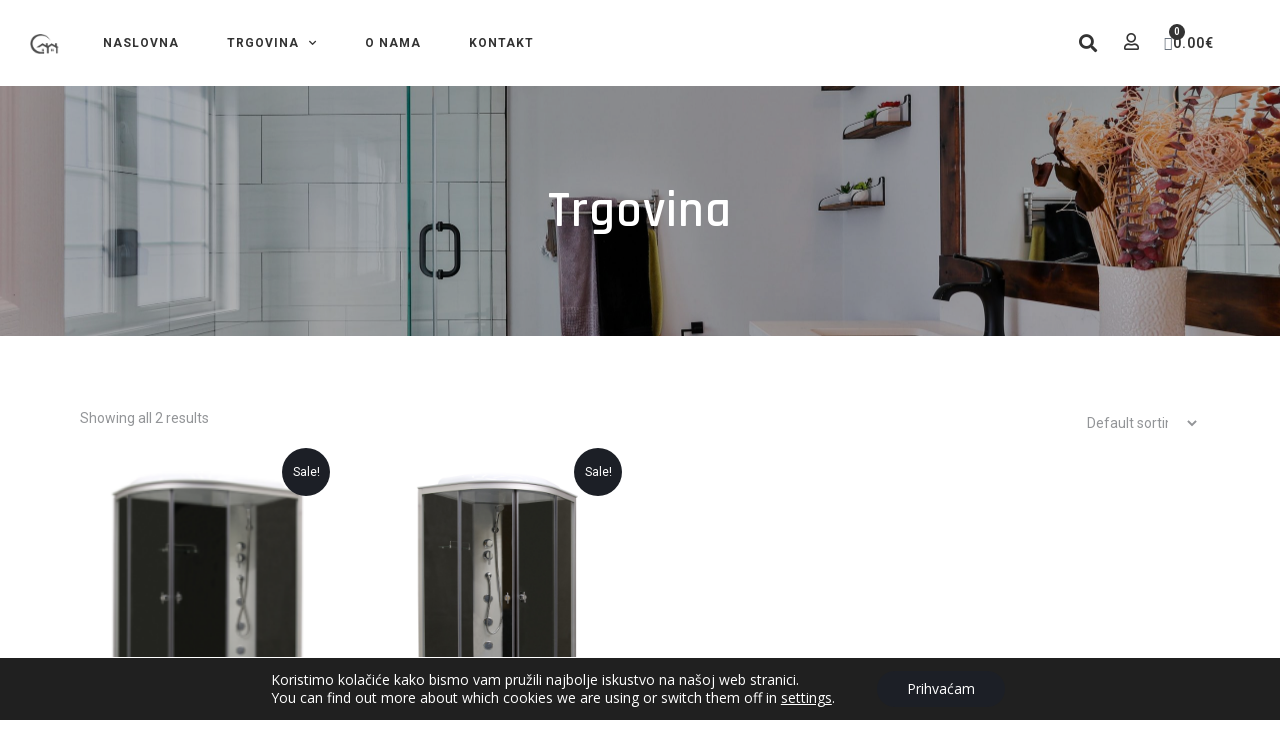

--- FILE ---
content_type: text/html; charset=UTF-8
request_url: https://gamainterijeri.com/oznaka-proizvoda/90x90x215/
body_size: 21194
content:
<!doctype html>
<html lang="hr">
<head>
	<meta charset="UTF-8">
	<meta name="viewport" content="width=device-width, initial-scale=1">
	<link rel="profile" href="https://gmpg.org/xfn/11">
	<meta name='robots' content='index, follow, max-image-preview:large, max-snippet:-1, max-video-preview:-1' />
<script>window._wca = window._wca || [];</script>

	<!-- This site is optimized with the Yoast SEO plugin v26.8-RC7 - https://yoast.com/product/yoast-seo-wordpress/ -->
	<title>90x90x215 - Ga-Ma interijeri</title>
	<link rel="canonical" href="https://gamainterijeri.com/oznaka-proizvoda/90x90x215/" />
	<meta property="og:locale" content="hr_HR" />
	<meta property="og:type" content="article" />
	<meta property="og:title" content="90x90x215 - Ga-Ma interijeri" />
	<meta property="og:url" content="https://gamainterijeri.com/oznaka-proizvoda/90x90x215/" />
	<meta property="og:site_name" content="Ga-Ma interijeri" />
	<meta name="twitter:card" content="summary_large_image" />
	<script type="application/ld+json" class="yoast-schema-graph">{"@context":"https://schema.org","@graph":[{"@type":"CollectionPage","@id":"https://gamainterijeri.com/oznaka-proizvoda/90x90x215/","url":"https://gamainterijeri.com/oznaka-proizvoda/90x90x215/","name":"90x90x215 - Ga-Ma interijeri","isPartOf":{"@id":"https://gamainterijeri.com/#website"},"primaryImageOfPage":{"@id":"https://gamainterijeri.com/oznaka-proizvoda/90x90x215/#primaryimage"},"image":{"@id":"https://gamainterijeri.com/oznaka-proizvoda/90x90x215/#primaryimage"},"thumbnailUrl":"https://gamainterijeri.com/wp-content/uploads/2024/02/16787_amelia-120-r-jpg-213x300-1-e1710323507924.png","breadcrumb":{"@id":"https://gamainterijeri.com/oznaka-proizvoda/90x90x215/#breadcrumb"},"inLanguage":"hr"},{"@type":"ImageObject","inLanguage":"hr","@id":"https://gamainterijeri.com/oznaka-proizvoda/90x90x215/#primaryimage","url":"https://gamainterijeri.com/wp-content/uploads/2024/02/16787_amelia-120-r-jpg-213x300-1-e1710323507924.png","contentUrl":"https://gamainterijeri.com/wp-content/uploads/2024/02/16787_amelia-120-r-jpg-213x300-1-e1710323507924.png","width":178,"height":250},{"@type":"BreadcrumbList","@id":"https://gamainterijeri.com/oznaka-proizvoda/90x90x215/#breadcrumb","itemListElement":[{"@type":"ListItem","position":1,"name":"Početna stranica","item":"https://gamainterijeri.com/"},{"@type":"ListItem","position":2,"name":"90x90x215"}]},{"@type":"WebSite","@id":"https://gamainterijeri.com/#website","url":"https://gamainterijeri.com/","name":"Ga-Ma interijeri","description":"","publisher":{"@id":"https://gamainterijeri.com/#organization"},"potentialAction":[{"@type":"SearchAction","target":{"@type":"EntryPoint","urlTemplate":"https://gamainterijeri.com/?s={search_term_string}"},"query-input":{"@type":"PropertyValueSpecification","valueRequired":true,"valueName":"search_term_string"}}],"inLanguage":"hr"},{"@type":"Organization","@id":"https://gamainterijeri.com/#organization","name":"Ga-Ma interijeri","url":"https://gamainterijeri.com/","logo":{"@type":"ImageObject","inLanguage":"hr","@id":"https://gamainterijeri.com/#/schema/logo/image/","url":"https://gamainterijeri.com/wp-content/uploads/2021/06/logo-1.png","contentUrl":"https://gamainterijeri.com/wp-content/uploads/2021/06/logo-1.png","width":146,"height":102,"caption":"Ga-Ma interijeri"},"image":{"@id":"https://gamainterijeri.com/#/schema/logo/image/"}}]}</script>
	<!-- / Yoast SEO plugin. -->


<link rel='dns-prefetch' href='//stats.wp.com' />
<link rel="alternate" type="application/rss+xml" title="Ga-Ma interijeri &raquo; Kanal" href="https://gamainterijeri.com/feed/" />
<link rel="alternate" type="application/rss+xml" title="Ga-Ma interijeri &raquo; Kanal komentara" href="https://gamainterijeri.com/comments/feed/" />
<link rel="alternate" type="application/rss+xml" title="Ga-Ma interijeri &raquo; 90x90x215 Tag kanal" href="https://gamainterijeri.com/oznaka-proizvoda/90x90x215/feed/" />
<style id='wp-img-auto-sizes-contain-inline-css'>
img:is([sizes=auto i],[sizes^="auto," i]){contain-intrinsic-size:3000px 1500px}
/*# sourceURL=wp-img-auto-sizes-contain-inline-css */
</style>
<style id='wp-emoji-styles-inline-css'>

	img.wp-smiley, img.emoji {
		display: inline !important;
		border: none !important;
		box-shadow: none !important;
		height: 1em !important;
		width: 1em !important;
		margin: 0 0.07em !important;
		vertical-align: -0.1em !important;
		background: none !important;
		padding: 0 !important;
	}
/*# sourceURL=wp-emoji-styles-inline-css */
</style>
<link rel='stylesheet' id='wp-block-library-css' href='https://gamainterijeri.com/wp-includes/css/dist/block-library/style.min.css?ver=6.9' media='all' />
<link rel='stylesheet' id='wc-blocks-style-css' href='https://gamainterijeri.com/wp-content/plugins/woocommerce/assets/client/blocks/wc-blocks.css?ver=wc-9.1.2' media='all' />
<style id='global-styles-inline-css'>
:root{--wp--preset--aspect-ratio--square: 1;--wp--preset--aspect-ratio--4-3: 4/3;--wp--preset--aspect-ratio--3-4: 3/4;--wp--preset--aspect-ratio--3-2: 3/2;--wp--preset--aspect-ratio--2-3: 2/3;--wp--preset--aspect-ratio--16-9: 16/9;--wp--preset--aspect-ratio--9-16: 9/16;--wp--preset--color--black: #000000;--wp--preset--color--cyan-bluish-gray: #abb8c3;--wp--preset--color--white: #ffffff;--wp--preset--color--pale-pink: #f78da7;--wp--preset--color--vivid-red: #cf2e2e;--wp--preset--color--luminous-vivid-orange: #ff6900;--wp--preset--color--luminous-vivid-amber: #fcb900;--wp--preset--color--light-green-cyan: #7bdcb5;--wp--preset--color--vivid-green-cyan: #00d084;--wp--preset--color--pale-cyan-blue: #8ed1fc;--wp--preset--color--vivid-cyan-blue: #0693e3;--wp--preset--color--vivid-purple: #9b51e0;--wp--preset--gradient--vivid-cyan-blue-to-vivid-purple: linear-gradient(135deg,rgb(6,147,227) 0%,rgb(155,81,224) 100%);--wp--preset--gradient--light-green-cyan-to-vivid-green-cyan: linear-gradient(135deg,rgb(122,220,180) 0%,rgb(0,208,130) 100%);--wp--preset--gradient--luminous-vivid-amber-to-luminous-vivid-orange: linear-gradient(135deg,rgb(252,185,0) 0%,rgb(255,105,0) 100%);--wp--preset--gradient--luminous-vivid-orange-to-vivid-red: linear-gradient(135deg,rgb(255,105,0) 0%,rgb(207,46,46) 100%);--wp--preset--gradient--very-light-gray-to-cyan-bluish-gray: linear-gradient(135deg,rgb(238,238,238) 0%,rgb(169,184,195) 100%);--wp--preset--gradient--cool-to-warm-spectrum: linear-gradient(135deg,rgb(74,234,220) 0%,rgb(151,120,209) 20%,rgb(207,42,186) 40%,rgb(238,44,130) 60%,rgb(251,105,98) 80%,rgb(254,248,76) 100%);--wp--preset--gradient--blush-light-purple: linear-gradient(135deg,rgb(255,206,236) 0%,rgb(152,150,240) 100%);--wp--preset--gradient--blush-bordeaux: linear-gradient(135deg,rgb(254,205,165) 0%,rgb(254,45,45) 50%,rgb(107,0,62) 100%);--wp--preset--gradient--luminous-dusk: linear-gradient(135deg,rgb(255,203,112) 0%,rgb(199,81,192) 50%,rgb(65,88,208) 100%);--wp--preset--gradient--pale-ocean: linear-gradient(135deg,rgb(255,245,203) 0%,rgb(182,227,212) 50%,rgb(51,167,181) 100%);--wp--preset--gradient--electric-grass: linear-gradient(135deg,rgb(202,248,128) 0%,rgb(113,206,126) 100%);--wp--preset--gradient--midnight: linear-gradient(135deg,rgb(2,3,129) 0%,rgb(40,116,252) 100%);--wp--preset--font-size--small: 13px;--wp--preset--font-size--medium: 20px;--wp--preset--font-size--large: 36px;--wp--preset--font-size--x-large: 42px;--wp--preset--font-family--inter: "Inter", sans-serif;--wp--preset--font-family--cardo: Cardo;--wp--preset--spacing--20: 0.44rem;--wp--preset--spacing--30: 0.67rem;--wp--preset--spacing--40: 1rem;--wp--preset--spacing--50: 1.5rem;--wp--preset--spacing--60: 2.25rem;--wp--preset--spacing--70: 3.38rem;--wp--preset--spacing--80: 5.06rem;--wp--preset--shadow--natural: 6px 6px 9px rgba(0, 0, 0, 0.2);--wp--preset--shadow--deep: 12px 12px 50px rgba(0, 0, 0, 0.4);--wp--preset--shadow--sharp: 6px 6px 0px rgba(0, 0, 0, 0.2);--wp--preset--shadow--outlined: 6px 6px 0px -3px rgb(255, 255, 255), 6px 6px rgb(0, 0, 0);--wp--preset--shadow--crisp: 6px 6px 0px rgb(0, 0, 0);}:where(.is-layout-flex){gap: 0.5em;}:where(.is-layout-grid){gap: 0.5em;}body .is-layout-flex{display: flex;}.is-layout-flex{flex-wrap: wrap;align-items: center;}.is-layout-flex > :is(*, div){margin: 0;}body .is-layout-grid{display: grid;}.is-layout-grid > :is(*, div){margin: 0;}:where(.wp-block-columns.is-layout-flex){gap: 2em;}:where(.wp-block-columns.is-layout-grid){gap: 2em;}:where(.wp-block-post-template.is-layout-flex){gap: 1.25em;}:where(.wp-block-post-template.is-layout-grid){gap: 1.25em;}.has-black-color{color: var(--wp--preset--color--black) !important;}.has-cyan-bluish-gray-color{color: var(--wp--preset--color--cyan-bluish-gray) !important;}.has-white-color{color: var(--wp--preset--color--white) !important;}.has-pale-pink-color{color: var(--wp--preset--color--pale-pink) !important;}.has-vivid-red-color{color: var(--wp--preset--color--vivid-red) !important;}.has-luminous-vivid-orange-color{color: var(--wp--preset--color--luminous-vivid-orange) !important;}.has-luminous-vivid-amber-color{color: var(--wp--preset--color--luminous-vivid-amber) !important;}.has-light-green-cyan-color{color: var(--wp--preset--color--light-green-cyan) !important;}.has-vivid-green-cyan-color{color: var(--wp--preset--color--vivid-green-cyan) !important;}.has-pale-cyan-blue-color{color: var(--wp--preset--color--pale-cyan-blue) !important;}.has-vivid-cyan-blue-color{color: var(--wp--preset--color--vivid-cyan-blue) !important;}.has-vivid-purple-color{color: var(--wp--preset--color--vivid-purple) !important;}.has-black-background-color{background-color: var(--wp--preset--color--black) !important;}.has-cyan-bluish-gray-background-color{background-color: var(--wp--preset--color--cyan-bluish-gray) !important;}.has-white-background-color{background-color: var(--wp--preset--color--white) !important;}.has-pale-pink-background-color{background-color: var(--wp--preset--color--pale-pink) !important;}.has-vivid-red-background-color{background-color: var(--wp--preset--color--vivid-red) !important;}.has-luminous-vivid-orange-background-color{background-color: var(--wp--preset--color--luminous-vivid-orange) !important;}.has-luminous-vivid-amber-background-color{background-color: var(--wp--preset--color--luminous-vivid-amber) !important;}.has-light-green-cyan-background-color{background-color: var(--wp--preset--color--light-green-cyan) !important;}.has-vivid-green-cyan-background-color{background-color: var(--wp--preset--color--vivid-green-cyan) !important;}.has-pale-cyan-blue-background-color{background-color: var(--wp--preset--color--pale-cyan-blue) !important;}.has-vivid-cyan-blue-background-color{background-color: var(--wp--preset--color--vivid-cyan-blue) !important;}.has-vivid-purple-background-color{background-color: var(--wp--preset--color--vivid-purple) !important;}.has-black-border-color{border-color: var(--wp--preset--color--black) !important;}.has-cyan-bluish-gray-border-color{border-color: var(--wp--preset--color--cyan-bluish-gray) !important;}.has-white-border-color{border-color: var(--wp--preset--color--white) !important;}.has-pale-pink-border-color{border-color: var(--wp--preset--color--pale-pink) !important;}.has-vivid-red-border-color{border-color: var(--wp--preset--color--vivid-red) !important;}.has-luminous-vivid-orange-border-color{border-color: var(--wp--preset--color--luminous-vivid-orange) !important;}.has-luminous-vivid-amber-border-color{border-color: var(--wp--preset--color--luminous-vivid-amber) !important;}.has-light-green-cyan-border-color{border-color: var(--wp--preset--color--light-green-cyan) !important;}.has-vivid-green-cyan-border-color{border-color: var(--wp--preset--color--vivid-green-cyan) !important;}.has-pale-cyan-blue-border-color{border-color: var(--wp--preset--color--pale-cyan-blue) !important;}.has-vivid-cyan-blue-border-color{border-color: var(--wp--preset--color--vivid-cyan-blue) !important;}.has-vivid-purple-border-color{border-color: var(--wp--preset--color--vivid-purple) !important;}.has-vivid-cyan-blue-to-vivid-purple-gradient-background{background: var(--wp--preset--gradient--vivid-cyan-blue-to-vivid-purple) !important;}.has-light-green-cyan-to-vivid-green-cyan-gradient-background{background: var(--wp--preset--gradient--light-green-cyan-to-vivid-green-cyan) !important;}.has-luminous-vivid-amber-to-luminous-vivid-orange-gradient-background{background: var(--wp--preset--gradient--luminous-vivid-amber-to-luminous-vivid-orange) !important;}.has-luminous-vivid-orange-to-vivid-red-gradient-background{background: var(--wp--preset--gradient--luminous-vivid-orange-to-vivid-red) !important;}.has-very-light-gray-to-cyan-bluish-gray-gradient-background{background: var(--wp--preset--gradient--very-light-gray-to-cyan-bluish-gray) !important;}.has-cool-to-warm-spectrum-gradient-background{background: var(--wp--preset--gradient--cool-to-warm-spectrum) !important;}.has-blush-light-purple-gradient-background{background: var(--wp--preset--gradient--blush-light-purple) !important;}.has-blush-bordeaux-gradient-background{background: var(--wp--preset--gradient--blush-bordeaux) !important;}.has-luminous-dusk-gradient-background{background: var(--wp--preset--gradient--luminous-dusk) !important;}.has-pale-ocean-gradient-background{background: var(--wp--preset--gradient--pale-ocean) !important;}.has-electric-grass-gradient-background{background: var(--wp--preset--gradient--electric-grass) !important;}.has-midnight-gradient-background{background: var(--wp--preset--gradient--midnight) !important;}.has-small-font-size{font-size: var(--wp--preset--font-size--small) !important;}.has-medium-font-size{font-size: var(--wp--preset--font-size--medium) !important;}.has-large-font-size{font-size: var(--wp--preset--font-size--large) !important;}.has-x-large-font-size{font-size: var(--wp--preset--font-size--x-large) !important;}
/*# sourceURL=global-styles-inline-css */
</style>

<style id='classic-theme-styles-inline-css'>
/*! This file is auto-generated */
.wp-block-button__link{color:#fff;background-color:#32373c;border-radius:9999px;box-shadow:none;text-decoration:none;padding:calc(.667em + 2px) calc(1.333em + 2px);font-size:1.125em}.wp-block-file__button{background:#32373c;color:#fff;text-decoration:none}
/*# sourceURL=/wp-includes/css/classic-themes.min.css */
</style>
<link rel='stylesheet' id='woocommerce-layout-css' href='https://gamainterijeri.com/wp-content/plugins/woocommerce/assets/css/woocommerce-layout.css?ver=9.1.2' media='all' />
<style id='woocommerce-layout-inline-css'>

	.infinite-scroll .woocommerce-pagination {
		display: none;
	}
/*# sourceURL=woocommerce-layout-inline-css */
</style>
<link rel='stylesheet' id='woocommerce-smallscreen-css' href='https://gamainterijeri.com/wp-content/plugins/woocommerce/assets/css/woocommerce-smallscreen.css?ver=9.1.2' media='only screen and (max-width: 768px)' />
<link rel='stylesheet' id='woocommerce-general-css' href='https://gamainterijeri.com/wp-content/plugins/woocommerce/assets/css/woocommerce.css?ver=9.1.2' media='all' />
<style id='woocommerce-inline-inline-css'>
.woocommerce form .form-row .required { visibility: visible; }
/*# sourceURL=woocommerce-inline-inline-css */
</style>
<link rel='stylesheet' id='hello-elementor-css' href='https://gamainterijeri.com/wp-content/themes/hello-elementor/style.min.css?ver=3.0.1' media='all' />
<link rel='stylesheet' id='hello-elementor-theme-style-css' href='https://gamainterijeri.com/wp-content/themes/hello-elementor/theme.min.css?ver=3.0.1' media='all' />
<link rel='stylesheet' id='hello-elementor-header-footer-css' href='https://gamainterijeri.com/wp-content/themes/hello-elementor/header-footer.min.css?ver=3.0.1' media='all' />
<link rel='stylesheet' id='elementor-icons-css' href='https://gamainterijeri.com/wp-content/plugins/elementor/assets/lib/eicons/css/elementor-icons.min.css?ver=5.30.0' media='all' />
<link rel='stylesheet' id='elementor-frontend-css' href='https://gamainterijeri.com/wp-content/plugins/elementor/assets/css/frontend.min.css?ver=3.23.1' media='all' />
<link rel='stylesheet' id='swiper-css' href='https://gamainterijeri.com/wp-content/plugins/elementor/assets/lib/swiper/v8/css/swiper.min.css?ver=8.4.5' media='all' />
<link rel='stylesheet' id='elementor-post-297-css' href='https://gamainterijeri.com/wp-content/uploads/elementor/css/post-297.css?ver=1742980947' media='all' />
<link rel='stylesheet' id='elementor-pro-css' href='https://gamainterijeri.com/wp-content/plugins/elementor-pro/assets/css/frontend.min.css?ver=3.12.1' media='all' />
<link rel='stylesheet' id='elementor-post-185-css' href='https://gamainterijeri.com/wp-content/uploads/elementor/css/post-185.css?ver=1742980947' media='all' />
<link rel='stylesheet' id='elementor-post-263-css' href='https://gamainterijeri.com/wp-content/uploads/elementor/css/post-263.css?ver=1742980947' media='all' />
<link rel='stylesheet' id='elementor-post-292-css' href='https://gamainterijeri.com/wp-content/uploads/elementor/css/post-292.css?ver=1742980978' media='all' />
<link rel='stylesheet' id='moove_gdpr_frontend-css' href='https://gamainterijeri.com/wp-content/plugins/gdpr-cookie-compliance/dist/styles/gdpr-main-nf.css?ver=5.0.9' media='all' />
<style id='moove_gdpr_frontend-inline-css'>
				#moove_gdpr_cookie_modal .moove-gdpr-modal-content .moove-gdpr-tab-main h3.tab-title, 
				#moove_gdpr_cookie_modal .moove-gdpr-modal-content .moove-gdpr-tab-main span.tab-title,
				#moove_gdpr_cookie_modal .moove-gdpr-modal-content .moove-gdpr-modal-left-content #moove-gdpr-menu li a, 
				#moove_gdpr_cookie_modal .moove-gdpr-modal-content .moove-gdpr-modal-left-content #moove-gdpr-menu li button,
				#moove_gdpr_cookie_modal .moove-gdpr-modal-content .moove-gdpr-modal-left-content .moove-gdpr-branding-cnt a,
				#moove_gdpr_cookie_modal .moove-gdpr-modal-content .moove-gdpr-modal-footer-content .moove-gdpr-button-holder a.mgbutton, 
				#moove_gdpr_cookie_modal .moove-gdpr-modal-content .moove-gdpr-modal-footer-content .moove-gdpr-button-holder button.mgbutton,
				#moove_gdpr_cookie_modal .cookie-switch .cookie-slider:after, 
				#moove_gdpr_cookie_modal .cookie-switch .slider:after, 
				#moove_gdpr_cookie_modal .switch .cookie-slider:after, 
				#moove_gdpr_cookie_modal .switch .slider:after,
				#moove_gdpr_cookie_info_bar .moove-gdpr-info-bar-container .moove-gdpr-info-bar-content p, 
				#moove_gdpr_cookie_info_bar .moove-gdpr-info-bar-container .moove-gdpr-info-bar-content p a,
				#moove_gdpr_cookie_info_bar .moove-gdpr-info-bar-container .moove-gdpr-info-bar-content a.mgbutton, 
				#moove_gdpr_cookie_info_bar .moove-gdpr-info-bar-container .moove-gdpr-info-bar-content button.mgbutton,
				#moove_gdpr_cookie_modal .moove-gdpr-modal-content .moove-gdpr-tab-main .moove-gdpr-tab-main-content h1, 
				#moove_gdpr_cookie_modal .moove-gdpr-modal-content .moove-gdpr-tab-main .moove-gdpr-tab-main-content h2, 
				#moove_gdpr_cookie_modal .moove-gdpr-modal-content .moove-gdpr-tab-main .moove-gdpr-tab-main-content h3, 
				#moove_gdpr_cookie_modal .moove-gdpr-modal-content .moove-gdpr-tab-main .moove-gdpr-tab-main-content h4, 
				#moove_gdpr_cookie_modal .moove-gdpr-modal-content .moove-gdpr-tab-main .moove-gdpr-tab-main-content h5, 
				#moove_gdpr_cookie_modal .moove-gdpr-modal-content .moove-gdpr-tab-main .moove-gdpr-tab-main-content h6,
				#moove_gdpr_cookie_modal .moove-gdpr-modal-content.moove_gdpr_modal_theme_v2 .moove-gdpr-modal-title .tab-title,
				#moove_gdpr_cookie_modal .moove-gdpr-modal-content.moove_gdpr_modal_theme_v2 .moove-gdpr-tab-main h3.tab-title, 
				#moove_gdpr_cookie_modal .moove-gdpr-modal-content.moove_gdpr_modal_theme_v2 .moove-gdpr-tab-main span.tab-title,
				#moove_gdpr_cookie_modal .moove-gdpr-modal-content.moove_gdpr_modal_theme_v2 .moove-gdpr-branding-cnt a {
					font-weight: inherit				}
			#moove_gdpr_cookie_modal,#moove_gdpr_cookie_info_bar,.gdpr_cookie_settings_shortcode_content{font-family:inherit}#moove_gdpr_save_popup_settings_button{background-color:#373737;color:#fff}#moove_gdpr_save_popup_settings_button:hover{background-color:#000}#moove_gdpr_cookie_info_bar .moove-gdpr-info-bar-container .moove-gdpr-info-bar-content a.mgbutton,#moove_gdpr_cookie_info_bar .moove-gdpr-info-bar-container .moove-gdpr-info-bar-content button.mgbutton{background-color:#1c1f26}#moove_gdpr_cookie_modal .moove-gdpr-modal-content .moove-gdpr-modal-footer-content .moove-gdpr-button-holder a.mgbutton,#moove_gdpr_cookie_modal .moove-gdpr-modal-content .moove-gdpr-modal-footer-content .moove-gdpr-button-holder button.mgbutton,.gdpr_cookie_settings_shortcode_content .gdpr-shr-button.button-green{background-color:#1c1f26;border-color:#1c1f26}#moove_gdpr_cookie_modal .moove-gdpr-modal-content .moove-gdpr-modal-footer-content .moove-gdpr-button-holder a.mgbutton:hover,#moove_gdpr_cookie_modal .moove-gdpr-modal-content .moove-gdpr-modal-footer-content .moove-gdpr-button-holder button.mgbutton:hover,.gdpr_cookie_settings_shortcode_content .gdpr-shr-button.button-green:hover{background-color:#fff;color:#1c1f26}#moove_gdpr_cookie_modal .moove-gdpr-modal-content .moove-gdpr-modal-close i,#moove_gdpr_cookie_modal .moove-gdpr-modal-content .moove-gdpr-modal-close span.gdpr-icon{background-color:#1c1f26;border:1px solid #1c1f26}#moove_gdpr_cookie_info_bar span.moove-gdpr-infobar-allow-all.focus-g,#moove_gdpr_cookie_info_bar span.moove-gdpr-infobar-allow-all:focus,#moove_gdpr_cookie_info_bar button.moove-gdpr-infobar-allow-all.focus-g,#moove_gdpr_cookie_info_bar button.moove-gdpr-infobar-allow-all:focus,#moove_gdpr_cookie_info_bar span.moove-gdpr-infobar-reject-btn.focus-g,#moove_gdpr_cookie_info_bar span.moove-gdpr-infobar-reject-btn:focus,#moove_gdpr_cookie_info_bar button.moove-gdpr-infobar-reject-btn.focus-g,#moove_gdpr_cookie_info_bar button.moove-gdpr-infobar-reject-btn:focus,#moove_gdpr_cookie_info_bar span.change-settings-button.focus-g,#moove_gdpr_cookie_info_bar span.change-settings-button:focus,#moove_gdpr_cookie_info_bar button.change-settings-button.focus-g,#moove_gdpr_cookie_info_bar button.change-settings-button:focus{-webkit-box-shadow:0 0 1px 3px #1c1f26;-moz-box-shadow:0 0 1px 3px #1c1f26;box-shadow:0 0 1px 3px #1c1f26}#moove_gdpr_cookie_modal .moove-gdpr-modal-content .moove-gdpr-modal-close i:hover,#moove_gdpr_cookie_modal .moove-gdpr-modal-content .moove-gdpr-modal-close span.gdpr-icon:hover,#moove_gdpr_cookie_info_bar span[data-href]>u.change-settings-button{color:#1c1f26}#moove_gdpr_cookie_modal .moove-gdpr-modal-content .moove-gdpr-modal-left-content #moove-gdpr-menu li.menu-item-selected a span.gdpr-icon,#moove_gdpr_cookie_modal .moove-gdpr-modal-content .moove-gdpr-modal-left-content #moove-gdpr-menu li.menu-item-selected button span.gdpr-icon{color:inherit}#moove_gdpr_cookie_modal .moove-gdpr-modal-content .moove-gdpr-modal-left-content #moove-gdpr-menu li a span.gdpr-icon,#moove_gdpr_cookie_modal .moove-gdpr-modal-content .moove-gdpr-modal-left-content #moove-gdpr-menu li button span.gdpr-icon{color:inherit}#moove_gdpr_cookie_modal .gdpr-acc-link{line-height:0;font-size:0;color:transparent;position:absolute}#moove_gdpr_cookie_modal .moove-gdpr-modal-content .moove-gdpr-modal-close:hover i,#moove_gdpr_cookie_modal .moove-gdpr-modal-content .moove-gdpr-modal-left-content #moove-gdpr-menu li a,#moove_gdpr_cookie_modal .moove-gdpr-modal-content .moove-gdpr-modal-left-content #moove-gdpr-menu li button,#moove_gdpr_cookie_modal .moove-gdpr-modal-content .moove-gdpr-modal-left-content #moove-gdpr-menu li button i,#moove_gdpr_cookie_modal .moove-gdpr-modal-content .moove-gdpr-modal-left-content #moove-gdpr-menu li a i,#moove_gdpr_cookie_modal .moove-gdpr-modal-content .moove-gdpr-tab-main .moove-gdpr-tab-main-content a:hover,#moove_gdpr_cookie_info_bar.moove-gdpr-dark-scheme .moove-gdpr-info-bar-container .moove-gdpr-info-bar-content a.mgbutton:hover,#moove_gdpr_cookie_info_bar.moove-gdpr-dark-scheme .moove-gdpr-info-bar-container .moove-gdpr-info-bar-content button.mgbutton:hover,#moove_gdpr_cookie_info_bar.moove-gdpr-dark-scheme .moove-gdpr-info-bar-container .moove-gdpr-info-bar-content a:hover,#moove_gdpr_cookie_info_bar.moove-gdpr-dark-scheme .moove-gdpr-info-bar-container .moove-gdpr-info-bar-content button:hover,#moove_gdpr_cookie_info_bar.moove-gdpr-dark-scheme .moove-gdpr-info-bar-container .moove-gdpr-info-bar-content span.change-settings-button:hover,#moove_gdpr_cookie_info_bar.moove-gdpr-dark-scheme .moove-gdpr-info-bar-container .moove-gdpr-info-bar-content button.change-settings-button:hover,#moove_gdpr_cookie_info_bar.moove-gdpr-dark-scheme .moove-gdpr-info-bar-container .moove-gdpr-info-bar-content u.change-settings-button:hover,#moove_gdpr_cookie_info_bar span[data-href]>u.change-settings-button,#moove_gdpr_cookie_info_bar.moove-gdpr-dark-scheme .moove-gdpr-info-bar-container .moove-gdpr-info-bar-content a.mgbutton.focus-g,#moove_gdpr_cookie_info_bar.moove-gdpr-dark-scheme .moove-gdpr-info-bar-container .moove-gdpr-info-bar-content button.mgbutton.focus-g,#moove_gdpr_cookie_info_bar.moove-gdpr-dark-scheme .moove-gdpr-info-bar-container .moove-gdpr-info-bar-content a.focus-g,#moove_gdpr_cookie_info_bar.moove-gdpr-dark-scheme .moove-gdpr-info-bar-container .moove-gdpr-info-bar-content button.focus-g,#moove_gdpr_cookie_info_bar.moove-gdpr-dark-scheme .moove-gdpr-info-bar-container .moove-gdpr-info-bar-content a.mgbutton:focus,#moove_gdpr_cookie_info_bar.moove-gdpr-dark-scheme .moove-gdpr-info-bar-container .moove-gdpr-info-bar-content button.mgbutton:focus,#moove_gdpr_cookie_info_bar.moove-gdpr-dark-scheme .moove-gdpr-info-bar-container .moove-gdpr-info-bar-content a:focus,#moove_gdpr_cookie_info_bar.moove-gdpr-dark-scheme .moove-gdpr-info-bar-container .moove-gdpr-info-bar-content button:focus,#moove_gdpr_cookie_info_bar.moove-gdpr-dark-scheme .moove-gdpr-info-bar-container .moove-gdpr-info-bar-content span.change-settings-button.focus-g,span.change-settings-button:focus,button.change-settings-button.focus-g,button.change-settings-button:focus,#moove_gdpr_cookie_info_bar.moove-gdpr-dark-scheme .moove-gdpr-info-bar-container .moove-gdpr-info-bar-content u.change-settings-button.focus-g,#moove_gdpr_cookie_info_bar.moove-gdpr-dark-scheme .moove-gdpr-info-bar-container .moove-gdpr-info-bar-content u.change-settings-button:focus{color:#1c1f26}#moove_gdpr_cookie_modal .moove-gdpr-branding.focus-g span,#moove_gdpr_cookie_modal .moove-gdpr-modal-content .moove-gdpr-tab-main a.focus-g,#moove_gdpr_cookie_modal .moove-gdpr-modal-content .moove-gdpr-tab-main .gdpr-cd-details-toggle.focus-g{color:#1c1f26}#moove_gdpr_cookie_modal.gdpr_lightbox-hide{display:none}
/*# sourceURL=moove_gdpr_frontend-inline-css */
</style>
<link rel='stylesheet' id='chld_thm_cfg_child-css' href='https://gamainterijeri.com/wp-content/themes/hello-elementor-child/style.css?ver=6.9' media='all' />
<link rel='stylesheet' id='google-fonts-1-css' href='https://fonts.googleapis.com/css?family=Roboto%3A100%2C100italic%2C200%2C200italic%2C300%2C300italic%2C400%2C400italic%2C500%2C500italic%2C600%2C600italic%2C700%2C700italic%2C800%2C800italic%2C900%2C900italic%7CRoboto+Slab%3A100%2C100italic%2C200%2C200italic%2C300%2C300italic%2C400%2C400italic%2C500%2C500italic%2C600%2C600italic%2C700%2C700italic%2C800%2C800italic%2C900%2C900italic%7COpen+Sans%3A100%2C100italic%2C200%2C200italic%2C300%2C300italic%2C400%2C400italic%2C500%2C500italic%2C600%2C600italic%2C700%2C700italic%2C800%2C800italic%2C900%2C900italic%7CJosefin+Sans%3A100%2C100italic%2C200%2C200italic%2C300%2C300italic%2C400%2C400italic%2C500%2C500italic%2C600%2C600italic%2C700%2C700italic%2C800%2C800italic%2C900%2C900italic%7CEB+Garamond%3A100%2C100italic%2C200%2C200italic%2C300%2C300italic%2C400%2C400italic%2C500%2C500italic%2C600%2C600italic%2C700%2C700italic%2C800%2C800italic%2C900%2C900italic%7CRajdhani%3A100%2C100italic%2C200%2C200italic%2C300%2C300italic%2C400%2C400italic%2C500%2C500italic%2C600%2C600italic%2C700%2C700italic%2C800%2C800italic%2C900%2C900italic&#038;display=auto&#038;ver=6.9' media='all' />
<link rel='stylesheet' id='elementor-icons-shared-0-css' href='https://gamainterijeri.com/wp-content/plugins/elementor/assets/lib/font-awesome/css/fontawesome.min.css?ver=5.15.3' media='all' />
<link rel='stylesheet' id='elementor-icons-fa-solid-css' href='https://gamainterijeri.com/wp-content/plugins/elementor/assets/lib/font-awesome/css/solid.min.css?ver=5.15.3' media='all' />
<link rel='stylesheet' id='elementor-icons-fa-regular-css' href='https://gamainterijeri.com/wp-content/plugins/elementor/assets/lib/font-awesome/css/regular.min.css?ver=5.15.3' media='all' />
<link rel='stylesheet' id='elementor-icons-fa-brands-css' href='https://gamainterijeri.com/wp-content/plugins/elementor/assets/lib/font-awesome/css/brands.min.css?ver=5.15.3' media='all' />
<link rel="preconnect" href="https://fonts.gstatic.com/" crossorigin><script src="https://gamainterijeri.com/wp-includes/js/jquery/jquery.min.js?ver=3.7.1" id="jquery-core-js"></script>
<script src="https://gamainterijeri.com/wp-includes/js/jquery/jquery-migrate.min.js?ver=3.4.1" id="jquery-migrate-js"></script>
<script src="https://gamainterijeri.com/wp-content/plugins/woocommerce/assets/js/jquery-blockui/jquery.blockUI.min.js?ver=2.7.0-wc.9.1.2" id="jquery-blockui-js" defer data-wp-strategy="defer"></script>
<script id="wc-add-to-cart-js-extra">
var wc_add_to_cart_params = {"ajax_url":"/wp-admin/admin-ajax.php","wc_ajax_url":"/?wc-ajax=%%endpoint%%&elementor_page_id=571","i18n_view_cart":"View cart","cart_url":"https://gamainterijeri.com/kosarica/","is_cart":"","cart_redirect_after_add":"no"};
//# sourceURL=wc-add-to-cart-js-extra
</script>
<script src="https://gamainterijeri.com/wp-content/plugins/woocommerce/assets/js/frontend/add-to-cart.min.js?ver=9.1.2" id="wc-add-to-cart-js" defer data-wp-strategy="defer"></script>
<script src="https://gamainterijeri.com/wp-content/plugins/woocommerce/assets/js/js-cookie/js.cookie.min.js?ver=2.1.4-wc.9.1.2" id="js-cookie-js" defer data-wp-strategy="defer"></script>
<script id="woocommerce-js-extra">
var woocommerce_params = {"ajax_url":"/wp-admin/admin-ajax.php","wc_ajax_url":"/?wc-ajax=%%endpoint%%&elementor_page_id=571"};
//# sourceURL=woocommerce-js-extra
</script>
<script src="https://gamainterijeri.com/wp-content/plugins/woocommerce/assets/js/frontend/woocommerce.min.js?ver=9.1.2" id="woocommerce-js" defer data-wp-strategy="defer"></script>
<script src="https://stats.wp.com/s-202604.js" id="woocommerce-analytics-js" defer data-wp-strategy="defer"></script>
<link rel="https://api.w.org/" href="https://gamainterijeri.com/wp-json/" /><link rel="alternate" title="JSON" type="application/json" href="https://gamainterijeri.com/wp-json/wp/v2/product_tag/571" /><link rel="EditURI" type="application/rsd+xml" title="RSD" href="https://gamainterijeri.com/xmlrpc.php?rsd" />
<meta name="generator" content="WordPress 6.9" />
<meta name="generator" content="WooCommerce 9.1.2" />
	<style>img#wpstats{display:none}</style>
			<noscript><style>.woocommerce-product-gallery{ opacity: 1 !important; }</style></noscript>
	<meta name="generator" content="Elementor 3.23.1; features: additional_custom_breakpoints, e_lazyload; settings: css_print_method-external, google_font-enabled, font_display-auto">
			<style>
				.e-con.e-parent:nth-of-type(n+4):not(.e-lazyloaded):not(.e-no-lazyload),
				.e-con.e-parent:nth-of-type(n+4):not(.e-lazyloaded):not(.e-no-lazyload) * {
					background-image: none !important;
				}
				@media screen and (max-height: 1024px) {
					.e-con.e-parent:nth-of-type(n+3):not(.e-lazyloaded):not(.e-no-lazyload),
					.e-con.e-parent:nth-of-type(n+3):not(.e-lazyloaded):not(.e-no-lazyload) * {
						background-image: none !important;
					}
				}
				@media screen and (max-height: 640px) {
					.e-con.e-parent:nth-of-type(n+2):not(.e-lazyloaded):not(.e-no-lazyload),
					.e-con.e-parent:nth-of-type(n+2):not(.e-lazyloaded):not(.e-no-lazyload) * {
						background-image: none !important;
					}
				}
			</style>
			          
<!-- Global site tag (gtag.js) - Google Analytics -->
<script async src="https://www.googletagmanager.com/gtag/js?id=G-F1V2H7XVKX"></script>
<script>
  window.dataLayer = window.dataLayer || [];
  function gtag(){dataLayer.push(arguments);}
  gtag('js', new Date());

  gtag('config', 'G-F1V2H7XVKX');
</script>

	<style class='wp-fonts-local'>
@font-face{font-family:Inter;font-style:normal;font-weight:300 900;font-display:fallback;src:url('https://gamainterijeri.com/wp-content/plugins/woocommerce/assets/fonts/Inter-VariableFont_slnt,wght.woff2') format('woff2');font-stretch:normal;}
@font-face{font-family:Cardo;font-style:normal;font-weight:400;font-display:fallback;src:url('https://gamainterijeri.com/wp-content/plugins/woocommerce/assets/fonts/cardo_normal_400.woff2') format('woff2');}
</style>
<link rel="icon" href="https://gamainterijeri.com/wp-content/uploads/2021/06/cropped-Logo-32x32.png" sizes="32x32" />
<link rel="icon" href="https://gamainterijeri.com/wp-content/uploads/2021/06/cropped-Logo-192x192.png" sizes="192x192" />
<link rel="apple-touch-icon" href="https://gamainterijeri.com/wp-content/uploads/2021/06/cropped-Logo-180x180.png" />
<meta name="msapplication-TileImage" content="https://gamainterijeri.com/wp-content/uploads/2021/06/cropped-Logo-270x270.png" />
</head>
<body class="archive tax-product_tag term-90x90x215 term-571 wp-custom-logo wp-theme-hello-elementor wp-child-theme-hello-elementor-child theme-hello-elementor woocommerce woocommerce-page woocommerce-no-js elementor-default elementor-template-full-width elementor-kit-297 elementor-page-292">


<a class="skip-link screen-reader-text" href="#content">Skip to content</a>

		<div data-elementor-type="header" data-elementor-id="185" class="elementor elementor-185 elementor-location-header">
					<div class="elementor-section-wrap">
								<section class="elementor-section elementor-top-section elementor-element elementor-element-37beeaf3 elementor-section-full_width elementor-section-height-default elementor-section-height-default" data-id="37beeaf3" data-element_type="section" data-settings="{&quot;background_background&quot;:&quot;classic&quot;,&quot;sticky&quot;:&quot;top&quot;,&quot;sticky_on&quot;:[&quot;desktop&quot;,&quot;tablet&quot;,&quot;mobile&quot;],&quot;sticky_offset&quot;:0,&quot;sticky_effects_offset&quot;:0}">
						<div class="elementor-container elementor-column-gap-wider">
					<div class="elementor-column elementor-col-50 elementor-top-column elementor-element elementor-element-18632f09" data-id="18632f09" data-element_type="column">
			<div class="elementor-widget-wrap elementor-element-populated">
						<div class="elementor-element elementor-element-fa8e7ac elementor-widget__width-initial elementor-widget-mobile__width-inherit elementor-widget-tablet__width-initial elementor-widget elementor-widget-theme-site-logo elementor-widget-image" data-id="fa8e7ac" data-element_type="widget" data-widget_type="theme-site-logo.default">
				<div class="elementor-widget-container">
								<div class="elementor-image">
								<a href="https://gamainterijeri.com">
			<img width="146" height="102" src="https://gamainterijeri.com/wp-content/uploads/2021/06/logo-1.png" class="attachment-full size-full wp-image-308" alt="" />				</a>
										</div>
						</div>
				</div>
				<div class="elementor-element elementor-element-7b292c0c elementor-nav-menu--stretch elementor-widget__width-auto elementor-hidden-tablet elementor-hidden-phone elementor-nav-menu--dropdown-tablet elementor-nav-menu__text-align-aside elementor-nav-menu--toggle elementor-nav-menu--burger elementor-widget elementor-widget-nav-menu" data-id="7b292c0c" data-element_type="widget" data-settings="{&quot;full_width&quot;:&quot;stretch&quot;,&quot;submenu_icon&quot;:{&quot;value&quot;:&quot;&lt;i class=\&quot;fas fa-chevron-down\&quot;&gt;&lt;\/i&gt;&quot;,&quot;library&quot;:&quot;fa-solid&quot;},&quot;layout&quot;:&quot;horizontal&quot;,&quot;toggle&quot;:&quot;burger&quot;}" data-widget_type="nav-menu.default">
				<div class="elementor-widget-container">
						<nav class="elementor-nav-menu--main elementor-nav-menu__container elementor-nav-menu--layout-horizontal e--pointer-underline e--animation-slide">
				<ul id="menu-1-7b292c0c" class="elementor-nav-menu"><li class="menu-item menu-item-type-post_type menu-item-object-page menu-item-home menu-item-269"><a href="https://gamainterijeri.com/" class="elementor-item">Naslovna</a></li>
<li class="menu-item menu-item-type-post_type menu-item-object-page menu-item-has-children menu-item-275"><a href="https://gamainterijeri.com/trgovina/" class="elementor-item">Trgovina</a>
<ul class="sub-menu elementor-nav-menu--dropdown">
	<li class="menu-item menu-item-type-taxonomy menu-item-object-product_cat menu-item-has-children menu-item-3456"><a href="https://gamainterijeri.com/kategorija-proizvoda/kupaonska-oprema/" class="elementor-sub-item">Kupaonska oprema</a>
	<ul class="sub-menu elementor-nav-menu--dropdown">
		<li class="menu-item menu-item-type-taxonomy menu-item-object-product_cat menu-item-has-children menu-item-413"><a href="https://gamainterijeri.com/kategorija-proizvoda/kupaonska-oprema/tus-kabine/" class="elementor-sub-item">Tuš kabine</a>
		<ul class="sub-menu elementor-nav-menu--dropdown">
			<li class="menu-item menu-item-type-taxonomy menu-item-object-product_cat menu-item-4863"><a href="https://gamainterijeri.com/kategorija-proizvoda/kupaonska-oprema/tus-kabine/aquaestil-tus-kabine/" class="elementor-sub-item">Aquaestil</a></li>
			<li class="menu-item menu-item-type-taxonomy menu-item-object-product_cat menu-item-4717"><a href="https://gamainterijeri.com/kategorija-proizvoda/kupaonska-oprema/tus-kabine/aquaart-tus-kabine/" class="elementor-sub-item">Aquaart</a></li>
			<li class="menu-item menu-item-type-taxonomy menu-item-object-product_cat menu-item-4232"><a href="https://gamainterijeri.com/kategorija-proizvoda/kupaonska-oprema/tus-kabine/tus-kabine-akcija/" class="elementor-sub-item">Tuš kabine akcija</a></li>
		</ul>
</li>
		<li class="menu-item menu-item-type-taxonomy menu-item-object-product_cat menu-item-has-children menu-item-2248"><a href="https://gamainterijeri.com/kategorija-proizvoda/kupaonska-oprema/tus-kade/" class="elementor-sub-item">Tuš kade</a>
		<ul class="sub-menu elementor-nav-menu--dropdown">
			<li class="menu-item menu-item-type-taxonomy menu-item-object-product_cat menu-item-11131"><a href="https://gamainterijeri.com/kategorija-proizvoda/kupaonska-oprema/tus-kade/aquaestil-tus-kade/" class="elementor-sub-item">Aquaestil</a></li>
			<li class="menu-item menu-item-type-taxonomy menu-item-object-product_cat menu-item-11130"><a href="https://gamainterijeri.com/kategorija-proizvoda/kupaonska-oprema/tus-kade/aquaart-tus-kade/" class="elementor-sub-item">Aquaart</a></li>
		</ul>
</li>
		<li class="menu-item menu-item-type-taxonomy menu-item-object-product_cat menu-item-2249"><a href="https://gamainterijeri.com/kategorija-proizvoda/kupaonska-oprema/tus-kanalice/" class="elementor-sub-item">Tuš kanalice</a></li>
		<li class="menu-item menu-item-type-taxonomy menu-item-object-product_cat menu-item-has-children menu-item-2250"><a href="https://gamainterijeri.com/kategorija-proizvoda/kupaonska-oprema/tus-paravani/" class="elementor-sub-item">Tuš paravani</a>
		<ul class="sub-menu elementor-nav-menu--dropdown">
			<li class="menu-item menu-item-type-taxonomy menu-item-object-product_cat menu-item-4862"><a href="https://gamainterijeri.com/kategorija-proizvoda/kupaonska-oprema/tus-paravani/aquaestil-tus-paravani/" class="elementor-sub-item">Aquaestil</a></li>
			<li class="menu-item menu-item-type-taxonomy menu-item-object-product_cat menu-item-4730"><a href="https://gamainterijeri.com/kategorija-proizvoda/kupaonska-oprema/tus-paravani/aquaart-tus-paravani/" class="elementor-sub-item">Aquaart</a></li>
		</ul>
</li>
		<li class="menu-item menu-item-type-taxonomy menu-item-object-product_cat menu-item-2251"><a href="https://gamainterijeri.com/kategorija-proizvoda/kupaonska-oprema/tus-paravani-po-mjeri/" class="elementor-sub-item">Tuš paravani po mjeri</a></li>
		<li class="menu-item menu-item-type-taxonomy menu-item-object-product_cat menu-item-2252"><a href="https://gamainterijeri.com/kategorija-proizvoda/kupaonska-oprema/tus-setovi/" class="elementor-sub-item">Tuš setovi</a></li>
		<li class="menu-item menu-item-type-taxonomy menu-item-object-product_cat menu-item-2247"><a href="https://gamainterijeri.com/kategorija-proizvoda/kupaonska-oprema/hidromasazne-tus-kabine/" class="elementor-sub-item">Hidromasažne tuš kabine</a></li>
		<li class="menu-item menu-item-type-taxonomy menu-item-object-product_cat menu-item-has-children menu-item-408"><a href="https://gamainterijeri.com/kategorija-proizvoda/kupaonska-oprema/kupaonske-kade/" class="elementor-sub-item">Kupaonske kade</a>
		<ul class="sub-menu elementor-nav-menu--dropdown">
			<li class="menu-item menu-item-type-taxonomy menu-item-object-product_cat menu-item-12171"><a href="https://gamainterijeri.com/kategorija-proizvoda/kupaonska-oprema/kupaonske-kade/aquaestil-kade/" class="elementor-sub-item">Aquaestil</a></li>
			<li class="menu-item menu-item-type-taxonomy menu-item-object-product_cat menu-item-12172"><a href="https://gamainterijeri.com/kategorija-proizvoda/kupaonska-oprema/kupaonske-kade/aquaart-kade/" class="elementor-sub-item">Aquaart</a></li>
		</ul>
</li>
		<li class="menu-item menu-item-type-taxonomy menu-item-object-product_cat menu-item-has-children menu-item-409"><a href="https://gamainterijeri.com/kategorija-proizvoda/kupaonska-oprema/kupaonski-namjestaj/" class="elementor-sub-item">Kupaonski namještaj</a>
		<ul class="sub-menu elementor-nav-menu--dropdown">
			<li class="menu-item menu-item-type-taxonomy menu-item-object-product_cat menu-item-9081"><a href="https://gamainterijeri.com/kategorija-proizvoda/kupaonska-oprema/kupaonski-namjestaj/aquaestil1/" class="elementor-sub-item">Aquaestil</a></li>
			<li class="menu-item menu-item-type-taxonomy menu-item-object-product_cat menu-item-9078"><a href="https://gamainterijeri.com/kategorija-proizvoda/kupaonska-oprema/kupaonski-namjestaj/aquaart-kupaonski-namjestaj/" class="elementor-sub-item">Aquaart</a></li>
		</ul>
</li>
		<li class="menu-item menu-item-type-taxonomy menu-item-object-product_cat menu-item-3457"><a href="https://gamainterijeri.com/kategorija-proizvoda/kupaonska-oprema/vodokotlici/" class="elementor-sub-item">Vodokotlići</a></li>
	</ul>
</li>
	<li class="menu-item menu-item-type-taxonomy menu-item-object-product_cat menu-item-has-children menu-item-2240"><a href="https://gamainterijeri.com/kategorija-proizvoda/kupaonska-galanterija/" class="elementor-sub-item">Kupaonska galanterija</a>
	<ul class="sub-menu elementor-nav-menu--dropdown">
		<li class="menu-item menu-item-type-taxonomy menu-item-object-product_cat menu-item-411"><a href="https://gamainterijeri.com/kategorija-proizvoda/kupaonska-oprema/sifoni/" class="elementor-sub-item">Sifoni</a></li>
		<li class="menu-item menu-item-type-taxonomy menu-item-object-product_cat menu-item-412"><a href="https://gamainterijeri.com/kategorija-proizvoda/kupaonska-oprema/mijesalice/" class="elementor-sub-item">Miješalice</a></li>
		<li class="menu-item menu-item-type-taxonomy menu-item-object-product_cat menu-item-410"><a href="https://gamainterijeri.com/kategorija-proizvoda/kupaonska-oprema/ogledala/" class="elementor-sub-item">Ogledala</a></li>
		<li class="menu-item menu-item-type-taxonomy menu-item-object-product_cat menu-item-415"><a href="https://gamainterijeri.com/kategorija-proizvoda/kupaonska-oprema/wc-daske/" class="elementor-sub-item">WC daske</a></li>
		<li class="menu-item menu-item-type-taxonomy menu-item-object-product_cat menu-item-416"><a href="https://gamainterijeri.com/kategorija-proizvoda/kupaonska-oprema/wc-skoljke-i-bidei/" class="elementor-sub-item">WC školjke, umivaonici, bidei</a></li>
		<li class="menu-item menu-item-type-taxonomy menu-item-object-product_cat menu-item-2244"><a href="https://gamainterijeri.com/kategorija-proizvoda/kupaonska-galanterija/tus-glave/" class="elementor-sub-item">Tuš glave</a></li>
		<li class="menu-item menu-item-type-taxonomy menu-item-object-product_cat menu-item-2243"><a href="https://gamainterijeri.com/kategorija-proizvoda/kupaonska-galanterija/tus-crijevo/" class="elementor-sub-item">Tuš crijevo</a></li>
		<li class="menu-item menu-item-type-taxonomy menu-item-object-product_cat menu-item-2245"><a href="https://gamainterijeri.com/kategorija-proizvoda/kupaonska-galanterija/wc-cetke/" class="elementor-sub-item">WC četke</a></li>
		<li class="menu-item menu-item-type-taxonomy menu-item-object-product_cat menu-item-2242"><a href="https://gamainterijeri.com/kategorija-proizvoda/kupaonska-galanterija/samostojeci-drzaci/" class="elementor-sub-item">Samostojeći držači</a></li>
		<li class="menu-item menu-item-type-taxonomy menu-item-object-product_cat menu-item-2241"><a href="https://gamainterijeri.com/kategorija-proizvoda/kupaonska-galanterija/kupaonske-kante/" class="elementor-sub-item">Kupaonske kante</a></li>
		<li class="menu-item menu-item-type-taxonomy menu-item-object-product_cat menu-item-2246"><a href="https://gamainterijeri.com/kategorija-proizvoda/kupaonska-galanterija/zidna-galanterija/" class="elementor-sub-item">Zidna galanterija</a></li>
	</ul>
</li>
	<li class="menu-item menu-item-type-taxonomy menu-item-object-product_cat menu-item-has-children menu-item-2972"><a href="https://gamainterijeri.com/kategorija-proizvoda/sudoperi/" class="elementor-sub-item">Sudoperi</a>
	<ul class="sub-menu elementor-nav-menu--dropdown">
		<li class="menu-item menu-item-type-taxonomy menu-item-object-product_cat menu-item-2975"><a href="https://gamainterijeri.com/kategorija-proizvoda/sudoperi/kompozitni-materijal-granital/" class="elementor-sub-item">Kompozitni materijal Granital</a></li>
		<li class="menu-item menu-item-type-taxonomy menu-item-object-product_cat menu-item-2977"><a href="https://gamainterijeri.com/kategorija-proizvoda/sudoperi/plemeniti-nehrdajuci-celik/" class="elementor-sub-item">Plemeniti nehrđajući čelik</a></li>
		<li class="menu-item menu-item-type-taxonomy menu-item-object-product_cat menu-item-3176"><a href="https://gamainterijeri.com/kategorija-proizvoda/sudoperi/oprema-za-sudopere/" class="elementor-sub-item">Oprema za sudopere</a></li>
		<li class="menu-item menu-item-type-taxonomy menu-item-object-product_cat menu-item-4208"><a href="https://gamainterijeri.com/kategorija-proizvoda/sudoperi/sudoperi-akcija-novo/" class="elementor-sub-item">Sudoperi AKCIJA</a></li>
	</ul>
</li>
	<li class="menu-item menu-item-type-taxonomy menu-item-object-product_cat menu-item-has-children menu-item-427"><a href="https://gamainterijeri.com/kategorija-proizvoda/plocice/" class="elementor-sub-item">Pločice</a>
	<ul class="sub-menu elementor-nav-menu--dropdown">
		<li class="menu-item menu-item-type-taxonomy menu-item-object-product_cat menu-item-3247"><a href="https://gamainterijeri.com/kategorija-proizvoda/plocice/outlet/" class="elementor-sub-item">Outlet</a></li>
		<li class="menu-item menu-item-type-taxonomy menu-item-object-product_cat menu-item-1383"><a href="https://gamainterijeri.com/kategorija-proizvoda/plocice/30x30/" class="elementor-sub-item">30&#215;30</a></li>
		<li class="menu-item menu-item-type-taxonomy menu-item-object-product_cat menu-item-1385"><a href="https://gamainterijeri.com/kategorija-proizvoda/plocice/33x33/" class="elementor-sub-item">33&#215;33</a></li>
		<li class="menu-item menu-item-type-taxonomy menu-item-object-product_cat menu-item-2236"><a href="https://gamainterijeri.com/kategorija-proizvoda/plocice/45x45/" class="elementor-sub-item">45&#215;45</a></li>
		<li class="menu-item menu-item-type-taxonomy menu-item-object-product_cat menu-item-2237"><a href="https://gamainterijeri.com/kategorija-proizvoda/plocice/20x50/" class="elementor-sub-item">20&#215;50</a></li>
		<li class="menu-item menu-item-type-taxonomy menu-item-object-product_cat menu-item-2234"><a href="https://gamainterijeri.com/kategorija-proizvoda/plocice/25x60/" class="elementor-sub-item">25&#215;60</a></li>
		<li class="menu-item menu-item-type-taxonomy menu-item-object-product_cat menu-item-1384"><a href="https://gamainterijeri.com/kategorija-proizvoda/plocice/30x60/" class="elementor-sub-item">30&#215;60</a></li>
		<li class="menu-item menu-item-type-taxonomy menu-item-object-product_cat menu-item-1387"><a href="https://gamainterijeri.com/kategorija-proizvoda/plocice/60x60/" class="elementor-sub-item">60&#215;60</a></li>
		<li class="menu-item menu-item-type-taxonomy menu-item-object-product_cat menu-item-2235"><a href="https://gamainterijeri.com/kategorija-proizvoda/plocice/25x70/" class="elementor-sub-item">25&#215;70</a></li>
		<li class="menu-item menu-item-type-taxonomy menu-item-object-product_cat menu-item-2238"><a href="https://gamainterijeri.com/kategorija-proizvoda/plocice/25x75/" class="elementor-sub-item">25&#215;75</a></li>
		<li class="menu-item menu-item-type-taxonomy menu-item-object-product_cat menu-item-1381"><a href="https://gamainterijeri.com/kategorija-proizvoda/plocice/22-5x90/" class="elementor-sub-item">22.5&#215;90</a></li>
		<li class="menu-item menu-item-type-taxonomy menu-item-object-product_cat menu-item-1379"><a href="https://gamainterijeri.com/kategorija-proizvoda/plocice/20x120/" class="elementor-sub-item">20&#215;120</a></li>
		<li class="menu-item menu-item-type-taxonomy menu-item-object-product_cat menu-item-1382"><a href="https://gamainterijeri.com/kategorija-proizvoda/plocice/30x120/" class="elementor-sub-item">30&#215;120</a></li>
		<li class="menu-item menu-item-type-taxonomy menu-item-object-product_cat menu-item-1386"><a href="https://gamainterijeri.com/kategorija-proizvoda/plocice/60x120/" class="elementor-sub-item">60&#215;120</a></li>
	</ul>
</li>
	<li class="menu-item menu-item-type-taxonomy menu-item-object-product_cat menu-item-426"><a href="https://gamainterijeri.com/kategorija-proizvoda/materijali/" class="elementor-sub-item">Materijali</a></li>
	<li class="menu-item menu-item-type-taxonomy menu-item-object-product_cat menu-item-has-children menu-item-417"><a href="https://gamainterijeri.com/kategorija-proizvoda/laminati-i-vinil-podovi/" class="elementor-sub-item">Laminati i vinil podovi</a>
	<ul class="sub-menu elementor-nav-menu--dropdown">
		<li class="menu-item menu-item-type-taxonomy menu-item-object-product_cat menu-item-425"><a href="https://gamainterijeri.com/kategorija-proizvoda/laminati-i-vinil-podovi/vinilni-podovi/" class="elementor-sub-item">Vinilni podovi</a></li>
		<li class="menu-item menu-item-type-taxonomy menu-item-object-product_cat menu-item-419"><a href="https://gamainterijeri.com/kategorija-proizvoda/laminati-i-vinil-podovi/design-greentech-podovi/" class="elementor-sub-item">Design GreenTech podovi</a></li>
		<li class="menu-item menu-item-type-taxonomy menu-item-object-product_cat menu-item-418"><a href="https://gamainterijeri.com/kategorija-proizvoda/laminati-i-vinil-podovi/comfort-podovi/" class="elementor-sub-item">Comfort podovi</a></li>
		<li class="menu-item menu-item-type-taxonomy menu-item-object-product_cat menu-item-420"><a href="https://gamainterijeri.com/kategorija-proizvoda/laminati-i-vinil-podovi/laminat-podovi/" class="elementor-sub-item">Laminat podovi</a></li>
		<li class="menu-item menu-item-type-taxonomy menu-item-object-product_cat menu-item-has-children menu-item-421"><a href="https://gamainterijeri.com/kategorija-proizvoda/laminati-i-vinil-podovi/pribor/" class="elementor-sub-item">Pribor</a>
		<ul class="sub-menu elementor-nav-menu--dropdown">
			<li class="menu-item menu-item-type-taxonomy menu-item-object-product_cat menu-item-422"><a href="https://gamainterijeri.com/kategorija-proizvoda/laminati-i-vinil-podovi/pribor/lajsne/" class="elementor-sub-item">Lajsne</a></li>
			<li class="menu-item menu-item-type-taxonomy menu-item-object-product_cat menu-item-424"><a href="https://gamainterijeri.com/kategorija-proizvoda/laminati-i-vinil-podovi/pribor/podni-profili/" class="elementor-sub-item">Podni profili</a></li>
			<li class="menu-item menu-item-type-taxonomy menu-item-object-product_cat menu-item-423"><a href="https://gamainterijeri.com/kategorija-proizvoda/laminati-i-vinil-podovi/pribor/podlozne-plocice/" class="elementor-sub-item">Podložne pločice</a></li>
		</ul>
</li>
	</ul>
</li>
</ul>
</li>
<li class="menu-item menu-item-type-post_type menu-item-object-page menu-item-295"><a href="https://gamainterijeri.com/o-nama/" class="elementor-item">O nama</a></li>
<li class="menu-item menu-item-type-post_type menu-item-object-page menu-item-296"><a href="https://gamainterijeri.com/kontakt/" class="elementor-item">Kontakt</a></li>
</ul>			</nav>
					<div class="elementor-menu-toggle" role="button" tabindex="0" aria-label="Menu Toggle" aria-expanded="false">
			<i aria-hidden="true" role="presentation" class="elementor-menu-toggle__icon--open eicon-menu-bar"></i><i aria-hidden="true" role="presentation" class="elementor-menu-toggle__icon--close eicon-close"></i>			<span class="elementor-screen-only">Menu</span>
		</div>
					<nav class="elementor-nav-menu--dropdown elementor-nav-menu__container" aria-hidden="true">
				<ul id="menu-2-7b292c0c" class="elementor-nav-menu"><li class="menu-item menu-item-type-post_type menu-item-object-page menu-item-home menu-item-269"><a href="https://gamainterijeri.com/" class="elementor-item" tabindex="-1">Naslovna</a></li>
<li class="menu-item menu-item-type-post_type menu-item-object-page menu-item-has-children menu-item-275"><a href="https://gamainterijeri.com/trgovina/" class="elementor-item" tabindex="-1">Trgovina</a>
<ul class="sub-menu elementor-nav-menu--dropdown">
	<li class="menu-item menu-item-type-taxonomy menu-item-object-product_cat menu-item-has-children menu-item-3456"><a href="https://gamainterijeri.com/kategorija-proizvoda/kupaonska-oprema/" class="elementor-sub-item" tabindex="-1">Kupaonska oprema</a>
	<ul class="sub-menu elementor-nav-menu--dropdown">
		<li class="menu-item menu-item-type-taxonomy menu-item-object-product_cat menu-item-has-children menu-item-413"><a href="https://gamainterijeri.com/kategorija-proizvoda/kupaonska-oprema/tus-kabine/" class="elementor-sub-item" tabindex="-1">Tuš kabine</a>
		<ul class="sub-menu elementor-nav-menu--dropdown">
			<li class="menu-item menu-item-type-taxonomy menu-item-object-product_cat menu-item-4863"><a href="https://gamainterijeri.com/kategorija-proizvoda/kupaonska-oprema/tus-kabine/aquaestil-tus-kabine/" class="elementor-sub-item" tabindex="-1">Aquaestil</a></li>
			<li class="menu-item menu-item-type-taxonomy menu-item-object-product_cat menu-item-4717"><a href="https://gamainterijeri.com/kategorija-proizvoda/kupaonska-oprema/tus-kabine/aquaart-tus-kabine/" class="elementor-sub-item" tabindex="-1">Aquaart</a></li>
			<li class="menu-item menu-item-type-taxonomy menu-item-object-product_cat menu-item-4232"><a href="https://gamainterijeri.com/kategorija-proizvoda/kupaonska-oprema/tus-kabine/tus-kabine-akcija/" class="elementor-sub-item" tabindex="-1">Tuš kabine akcija</a></li>
		</ul>
</li>
		<li class="menu-item menu-item-type-taxonomy menu-item-object-product_cat menu-item-has-children menu-item-2248"><a href="https://gamainterijeri.com/kategorija-proizvoda/kupaonska-oprema/tus-kade/" class="elementor-sub-item" tabindex="-1">Tuš kade</a>
		<ul class="sub-menu elementor-nav-menu--dropdown">
			<li class="menu-item menu-item-type-taxonomy menu-item-object-product_cat menu-item-11131"><a href="https://gamainterijeri.com/kategorija-proizvoda/kupaonska-oprema/tus-kade/aquaestil-tus-kade/" class="elementor-sub-item" tabindex="-1">Aquaestil</a></li>
			<li class="menu-item menu-item-type-taxonomy menu-item-object-product_cat menu-item-11130"><a href="https://gamainterijeri.com/kategorija-proizvoda/kupaonska-oprema/tus-kade/aquaart-tus-kade/" class="elementor-sub-item" tabindex="-1">Aquaart</a></li>
		</ul>
</li>
		<li class="menu-item menu-item-type-taxonomy menu-item-object-product_cat menu-item-2249"><a href="https://gamainterijeri.com/kategorija-proizvoda/kupaonska-oprema/tus-kanalice/" class="elementor-sub-item" tabindex="-1">Tuš kanalice</a></li>
		<li class="menu-item menu-item-type-taxonomy menu-item-object-product_cat menu-item-has-children menu-item-2250"><a href="https://gamainterijeri.com/kategorija-proizvoda/kupaonska-oprema/tus-paravani/" class="elementor-sub-item" tabindex="-1">Tuš paravani</a>
		<ul class="sub-menu elementor-nav-menu--dropdown">
			<li class="menu-item menu-item-type-taxonomy menu-item-object-product_cat menu-item-4862"><a href="https://gamainterijeri.com/kategorija-proizvoda/kupaonska-oprema/tus-paravani/aquaestil-tus-paravani/" class="elementor-sub-item" tabindex="-1">Aquaestil</a></li>
			<li class="menu-item menu-item-type-taxonomy menu-item-object-product_cat menu-item-4730"><a href="https://gamainterijeri.com/kategorija-proizvoda/kupaonska-oprema/tus-paravani/aquaart-tus-paravani/" class="elementor-sub-item" tabindex="-1">Aquaart</a></li>
		</ul>
</li>
		<li class="menu-item menu-item-type-taxonomy menu-item-object-product_cat menu-item-2251"><a href="https://gamainterijeri.com/kategorija-proizvoda/kupaonska-oprema/tus-paravani-po-mjeri/" class="elementor-sub-item" tabindex="-1">Tuš paravani po mjeri</a></li>
		<li class="menu-item menu-item-type-taxonomy menu-item-object-product_cat menu-item-2252"><a href="https://gamainterijeri.com/kategorija-proizvoda/kupaonska-oprema/tus-setovi/" class="elementor-sub-item" tabindex="-1">Tuš setovi</a></li>
		<li class="menu-item menu-item-type-taxonomy menu-item-object-product_cat menu-item-2247"><a href="https://gamainterijeri.com/kategorija-proizvoda/kupaonska-oprema/hidromasazne-tus-kabine/" class="elementor-sub-item" tabindex="-1">Hidromasažne tuš kabine</a></li>
		<li class="menu-item menu-item-type-taxonomy menu-item-object-product_cat menu-item-has-children menu-item-408"><a href="https://gamainterijeri.com/kategorija-proizvoda/kupaonska-oprema/kupaonske-kade/" class="elementor-sub-item" tabindex="-1">Kupaonske kade</a>
		<ul class="sub-menu elementor-nav-menu--dropdown">
			<li class="menu-item menu-item-type-taxonomy menu-item-object-product_cat menu-item-12171"><a href="https://gamainterijeri.com/kategorija-proizvoda/kupaonska-oprema/kupaonske-kade/aquaestil-kade/" class="elementor-sub-item" tabindex="-1">Aquaestil</a></li>
			<li class="menu-item menu-item-type-taxonomy menu-item-object-product_cat menu-item-12172"><a href="https://gamainterijeri.com/kategorija-proizvoda/kupaonska-oprema/kupaonske-kade/aquaart-kade/" class="elementor-sub-item" tabindex="-1">Aquaart</a></li>
		</ul>
</li>
		<li class="menu-item menu-item-type-taxonomy menu-item-object-product_cat menu-item-has-children menu-item-409"><a href="https://gamainterijeri.com/kategorija-proizvoda/kupaonska-oprema/kupaonski-namjestaj/" class="elementor-sub-item" tabindex="-1">Kupaonski namještaj</a>
		<ul class="sub-menu elementor-nav-menu--dropdown">
			<li class="menu-item menu-item-type-taxonomy menu-item-object-product_cat menu-item-9081"><a href="https://gamainterijeri.com/kategorija-proizvoda/kupaonska-oprema/kupaonski-namjestaj/aquaestil1/" class="elementor-sub-item" tabindex="-1">Aquaestil</a></li>
			<li class="menu-item menu-item-type-taxonomy menu-item-object-product_cat menu-item-9078"><a href="https://gamainterijeri.com/kategorija-proizvoda/kupaonska-oprema/kupaonski-namjestaj/aquaart-kupaonski-namjestaj/" class="elementor-sub-item" tabindex="-1">Aquaart</a></li>
		</ul>
</li>
		<li class="menu-item menu-item-type-taxonomy menu-item-object-product_cat menu-item-3457"><a href="https://gamainterijeri.com/kategorija-proizvoda/kupaonska-oprema/vodokotlici/" class="elementor-sub-item" tabindex="-1">Vodokotlići</a></li>
	</ul>
</li>
	<li class="menu-item menu-item-type-taxonomy menu-item-object-product_cat menu-item-has-children menu-item-2240"><a href="https://gamainterijeri.com/kategorija-proizvoda/kupaonska-galanterija/" class="elementor-sub-item" tabindex="-1">Kupaonska galanterija</a>
	<ul class="sub-menu elementor-nav-menu--dropdown">
		<li class="menu-item menu-item-type-taxonomy menu-item-object-product_cat menu-item-411"><a href="https://gamainterijeri.com/kategorija-proizvoda/kupaonska-oprema/sifoni/" class="elementor-sub-item" tabindex="-1">Sifoni</a></li>
		<li class="menu-item menu-item-type-taxonomy menu-item-object-product_cat menu-item-412"><a href="https://gamainterijeri.com/kategorija-proizvoda/kupaonska-oprema/mijesalice/" class="elementor-sub-item" tabindex="-1">Miješalice</a></li>
		<li class="menu-item menu-item-type-taxonomy menu-item-object-product_cat menu-item-410"><a href="https://gamainterijeri.com/kategorija-proizvoda/kupaonska-oprema/ogledala/" class="elementor-sub-item" tabindex="-1">Ogledala</a></li>
		<li class="menu-item menu-item-type-taxonomy menu-item-object-product_cat menu-item-415"><a href="https://gamainterijeri.com/kategorija-proizvoda/kupaonska-oprema/wc-daske/" class="elementor-sub-item" tabindex="-1">WC daske</a></li>
		<li class="menu-item menu-item-type-taxonomy menu-item-object-product_cat menu-item-416"><a href="https://gamainterijeri.com/kategorija-proizvoda/kupaonska-oprema/wc-skoljke-i-bidei/" class="elementor-sub-item" tabindex="-1">WC školjke, umivaonici, bidei</a></li>
		<li class="menu-item menu-item-type-taxonomy menu-item-object-product_cat menu-item-2244"><a href="https://gamainterijeri.com/kategorija-proizvoda/kupaonska-galanterija/tus-glave/" class="elementor-sub-item" tabindex="-1">Tuš glave</a></li>
		<li class="menu-item menu-item-type-taxonomy menu-item-object-product_cat menu-item-2243"><a href="https://gamainterijeri.com/kategorija-proizvoda/kupaonska-galanterija/tus-crijevo/" class="elementor-sub-item" tabindex="-1">Tuš crijevo</a></li>
		<li class="menu-item menu-item-type-taxonomy menu-item-object-product_cat menu-item-2245"><a href="https://gamainterijeri.com/kategorija-proizvoda/kupaonska-galanterija/wc-cetke/" class="elementor-sub-item" tabindex="-1">WC četke</a></li>
		<li class="menu-item menu-item-type-taxonomy menu-item-object-product_cat menu-item-2242"><a href="https://gamainterijeri.com/kategorija-proizvoda/kupaonska-galanterija/samostojeci-drzaci/" class="elementor-sub-item" tabindex="-1">Samostojeći držači</a></li>
		<li class="menu-item menu-item-type-taxonomy menu-item-object-product_cat menu-item-2241"><a href="https://gamainterijeri.com/kategorija-proizvoda/kupaonska-galanterija/kupaonske-kante/" class="elementor-sub-item" tabindex="-1">Kupaonske kante</a></li>
		<li class="menu-item menu-item-type-taxonomy menu-item-object-product_cat menu-item-2246"><a href="https://gamainterijeri.com/kategorija-proizvoda/kupaonska-galanterija/zidna-galanterija/" class="elementor-sub-item" tabindex="-1">Zidna galanterija</a></li>
	</ul>
</li>
	<li class="menu-item menu-item-type-taxonomy menu-item-object-product_cat menu-item-has-children menu-item-2972"><a href="https://gamainterijeri.com/kategorija-proizvoda/sudoperi/" class="elementor-sub-item" tabindex="-1">Sudoperi</a>
	<ul class="sub-menu elementor-nav-menu--dropdown">
		<li class="menu-item menu-item-type-taxonomy menu-item-object-product_cat menu-item-2975"><a href="https://gamainterijeri.com/kategorija-proizvoda/sudoperi/kompozitni-materijal-granital/" class="elementor-sub-item" tabindex="-1">Kompozitni materijal Granital</a></li>
		<li class="menu-item menu-item-type-taxonomy menu-item-object-product_cat menu-item-2977"><a href="https://gamainterijeri.com/kategorija-proizvoda/sudoperi/plemeniti-nehrdajuci-celik/" class="elementor-sub-item" tabindex="-1">Plemeniti nehrđajući čelik</a></li>
		<li class="menu-item menu-item-type-taxonomy menu-item-object-product_cat menu-item-3176"><a href="https://gamainterijeri.com/kategorija-proizvoda/sudoperi/oprema-za-sudopere/" class="elementor-sub-item" tabindex="-1">Oprema za sudopere</a></li>
		<li class="menu-item menu-item-type-taxonomy menu-item-object-product_cat menu-item-4208"><a href="https://gamainterijeri.com/kategorija-proizvoda/sudoperi/sudoperi-akcija-novo/" class="elementor-sub-item" tabindex="-1">Sudoperi AKCIJA</a></li>
	</ul>
</li>
	<li class="menu-item menu-item-type-taxonomy menu-item-object-product_cat menu-item-has-children menu-item-427"><a href="https://gamainterijeri.com/kategorija-proizvoda/plocice/" class="elementor-sub-item" tabindex="-1">Pločice</a>
	<ul class="sub-menu elementor-nav-menu--dropdown">
		<li class="menu-item menu-item-type-taxonomy menu-item-object-product_cat menu-item-3247"><a href="https://gamainterijeri.com/kategorija-proizvoda/plocice/outlet/" class="elementor-sub-item" tabindex="-1">Outlet</a></li>
		<li class="menu-item menu-item-type-taxonomy menu-item-object-product_cat menu-item-1383"><a href="https://gamainterijeri.com/kategorija-proizvoda/plocice/30x30/" class="elementor-sub-item" tabindex="-1">30&#215;30</a></li>
		<li class="menu-item menu-item-type-taxonomy menu-item-object-product_cat menu-item-1385"><a href="https://gamainterijeri.com/kategorija-proizvoda/plocice/33x33/" class="elementor-sub-item" tabindex="-1">33&#215;33</a></li>
		<li class="menu-item menu-item-type-taxonomy menu-item-object-product_cat menu-item-2236"><a href="https://gamainterijeri.com/kategorija-proizvoda/plocice/45x45/" class="elementor-sub-item" tabindex="-1">45&#215;45</a></li>
		<li class="menu-item menu-item-type-taxonomy menu-item-object-product_cat menu-item-2237"><a href="https://gamainterijeri.com/kategorija-proizvoda/plocice/20x50/" class="elementor-sub-item" tabindex="-1">20&#215;50</a></li>
		<li class="menu-item menu-item-type-taxonomy menu-item-object-product_cat menu-item-2234"><a href="https://gamainterijeri.com/kategorija-proizvoda/plocice/25x60/" class="elementor-sub-item" tabindex="-1">25&#215;60</a></li>
		<li class="menu-item menu-item-type-taxonomy menu-item-object-product_cat menu-item-1384"><a href="https://gamainterijeri.com/kategorija-proizvoda/plocice/30x60/" class="elementor-sub-item" tabindex="-1">30&#215;60</a></li>
		<li class="menu-item menu-item-type-taxonomy menu-item-object-product_cat menu-item-1387"><a href="https://gamainterijeri.com/kategorija-proizvoda/plocice/60x60/" class="elementor-sub-item" tabindex="-1">60&#215;60</a></li>
		<li class="menu-item menu-item-type-taxonomy menu-item-object-product_cat menu-item-2235"><a href="https://gamainterijeri.com/kategorija-proizvoda/plocice/25x70/" class="elementor-sub-item" tabindex="-1">25&#215;70</a></li>
		<li class="menu-item menu-item-type-taxonomy menu-item-object-product_cat menu-item-2238"><a href="https://gamainterijeri.com/kategorija-proizvoda/plocice/25x75/" class="elementor-sub-item" tabindex="-1">25&#215;75</a></li>
		<li class="menu-item menu-item-type-taxonomy menu-item-object-product_cat menu-item-1381"><a href="https://gamainterijeri.com/kategorija-proizvoda/plocice/22-5x90/" class="elementor-sub-item" tabindex="-1">22.5&#215;90</a></li>
		<li class="menu-item menu-item-type-taxonomy menu-item-object-product_cat menu-item-1379"><a href="https://gamainterijeri.com/kategorija-proizvoda/plocice/20x120/" class="elementor-sub-item" tabindex="-1">20&#215;120</a></li>
		<li class="menu-item menu-item-type-taxonomy menu-item-object-product_cat menu-item-1382"><a href="https://gamainterijeri.com/kategorija-proizvoda/plocice/30x120/" class="elementor-sub-item" tabindex="-1">30&#215;120</a></li>
		<li class="menu-item menu-item-type-taxonomy menu-item-object-product_cat menu-item-1386"><a href="https://gamainterijeri.com/kategorija-proizvoda/plocice/60x120/" class="elementor-sub-item" tabindex="-1">60&#215;120</a></li>
	</ul>
</li>
	<li class="menu-item menu-item-type-taxonomy menu-item-object-product_cat menu-item-426"><a href="https://gamainterijeri.com/kategorija-proizvoda/materijali/" class="elementor-sub-item" tabindex="-1">Materijali</a></li>
	<li class="menu-item menu-item-type-taxonomy menu-item-object-product_cat menu-item-has-children menu-item-417"><a href="https://gamainterijeri.com/kategorija-proizvoda/laminati-i-vinil-podovi/" class="elementor-sub-item" tabindex="-1">Laminati i vinil podovi</a>
	<ul class="sub-menu elementor-nav-menu--dropdown">
		<li class="menu-item menu-item-type-taxonomy menu-item-object-product_cat menu-item-425"><a href="https://gamainterijeri.com/kategorija-proizvoda/laminati-i-vinil-podovi/vinilni-podovi/" class="elementor-sub-item" tabindex="-1">Vinilni podovi</a></li>
		<li class="menu-item menu-item-type-taxonomy menu-item-object-product_cat menu-item-419"><a href="https://gamainterijeri.com/kategorija-proizvoda/laminati-i-vinil-podovi/design-greentech-podovi/" class="elementor-sub-item" tabindex="-1">Design GreenTech podovi</a></li>
		<li class="menu-item menu-item-type-taxonomy menu-item-object-product_cat menu-item-418"><a href="https://gamainterijeri.com/kategorija-proizvoda/laminati-i-vinil-podovi/comfort-podovi/" class="elementor-sub-item" tabindex="-1">Comfort podovi</a></li>
		<li class="menu-item menu-item-type-taxonomy menu-item-object-product_cat menu-item-420"><a href="https://gamainterijeri.com/kategorija-proizvoda/laminati-i-vinil-podovi/laminat-podovi/" class="elementor-sub-item" tabindex="-1">Laminat podovi</a></li>
		<li class="menu-item menu-item-type-taxonomy menu-item-object-product_cat menu-item-has-children menu-item-421"><a href="https://gamainterijeri.com/kategorija-proizvoda/laminati-i-vinil-podovi/pribor/" class="elementor-sub-item" tabindex="-1">Pribor</a>
		<ul class="sub-menu elementor-nav-menu--dropdown">
			<li class="menu-item menu-item-type-taxonomy menu-item-object-product_cat menu-item-422"><a href="https://gamainterijeri.com/kategorija-proizvoda/laminati-i-vinil-podovi/pribor/lajsne/" class="elementor-sub-item" tabindex="-1">Lajsne</a></li>
			<li class="menu-item menu-item-type-taxonomy menu-item-object-product_cat menu-item-424"><a href="https://gamainterijeri.com/kategorija-proizvoda/laminati-i-vinil-podovi/pribor/podni-profili/" class="elementor-sub-item" tabindex="-1">Podni profili</a></li>
			<li class="menu-item menu-item-type-taxonomy menu-item-object-product_cat menu-item-423"><a href="https://gamainterijeri.com/kategorija-proizvoda/laminati-i-vinil-podovi/pribor/podlozne-plocice/" class="elementor-sub-item" tabindex="-1">Podložne pločice</a></li>
		</ul>
</li>
	</ul>
</li>
</ul>
</li>
<li class="menu-item menu-item-type-post_type menu-item-object-page menu-item-295"><a href="https://gamainterijeri.com/o-nama/" class="elementor-item" tabindex="-1">O nama</a></li>
<li class="menu-item menu-item-type-post_type menu-item-object-page menu-item-296"><a href="https://gamainterijeri.com/kontakt/" class="elementor-item" tabindex="-1">Kontakt</a></li>
</ul>			</nav>
				</div>
				</div>
					</div>
		</div>
				<div class="elementor-column elementor-col-50 elementor-top-column elementor-element elementor-element-7e1fb8cd" data-id="7e1fb8cd" data-element_type="column">
			<div class="elementor-widget-wrap elementor-element-populated">
						<div class="elementor-element elementor-element-20f9bd2 elementor-nav-menu--stretch elementor-widget__width-auto elementor-hidden-desktop elementor-nav-menu--dropdown-tablet elementor-nav-menu__text-align-aside elementor-nav-menu--toggle elementor-nav-menu--burger elementor-widget elementor-widget-nav-menu" data-id="20f9bd2" data-element_type="widget" data-settings="{&quot;full_width&quot;:&quot;stretch&quot;,&quot;submenu_icon&quot;:{&quot;value&quot;:&quot;&lt;i class=\&quot;fas fa-chevron-down\&quot;&gt;&lt;\/i&gt;&quot;,&quot;library&quot;:&quot;fa-solid&quot;},&quot;layout&quot;:&quot;horizontal&quot;,&quot;toggle&quot;:&quot;burger&quot;}" data-widget_type="nav-menu.default">
				<div class="elementor-widget-container">
						<nav class="elementor-nav-menu--main elementor-nav-menu__container elementor-nav-menu--layout-horizontal e--pointer-underline e--animation-slide">
				<ul id="menu-1-20f9bd2" class="elementor-nav-menu"><li class="menu-item menu-item-type-post_type menu-item-object-page menu-item-home menu-item-269"><a href="https://gamainterijeri.com/" class="elementor-item">Naslovna</a></li>
<li class="menu-item menu-item-type-post_type menu-item-object-page menu-item-has-children menu-item-275"><a href="https://gamainterijeri.com/trgovina/" class="elementor-item">Trgovina</a>
<ul class="sub-menu elementor-nav-menu--dropdown">
	<li class="menu-item menu-item-type-taxonomy menu-item-object-product_cat menu-item-has-children menu-item-3456"><a href="https://gamainterijeri.com/kategorija-proizvoda/kupaonska-oprema/" class="elementor-sub-item">Kupaonska oprema</a>
	<ul class="sub-menu elementor-nav-menu--dropdown">
		<li class="menu-item menu-item-type-taxonomy menu-item-object-product_cat menu-item-has-children menu-item-413"><a href="https://gamainterijeri.com/kategorija-proizvoda/kupaonska-oprema/tus-kabine/" class="elementor-sub-item">Tuš kabine</a>
		<ul class="sub-menu elementor-nav-menu--dropdown">
			<li class="menu-item menu-item-type-taxonomy menu-item-object-product_cat menu-item-4863"><a href="https://gamainterijeri.com/kategorija-proizvoda/kupaonska-oprema/tus-kabine/aquaestil-tus-kabine/" class="elementor-sub-item">Aquaestil</a></li>
			<li class="menu-item menu-item-type-taxonomy menu-item-object-product_cat menu-item-4717"><a href="https://gamainterijeri.com/kategorija-proizvoda/kupaonska-oprema/tus-kabine/aquaart-tus-kabine/" class="elementor-sub-item">Aquaart</a></li>
			<li class="menu-item menu-item-type-taxonomy menu-item-object-product_cat menu-item-4232"><a href="https://gamainterijeri.com/kategorija-proizvoda/kupaonska-oprema/tus-kabine/tus-kabine-akcija/" class="elementor-sub-item">Tuš kabine akcija</a></li>
		</ul>
</li>
		<li class="menu-item menu-item-type-taxonomy menu-item-object-product_cat menu-item-has-children menu-item-2248"><a href="https://gamainterijeri.com/kategorija-proizvoda/kupaonska-oprema/tus-kade/" class="elementor-sub-item">Tuš kade</a>
		<ul class="sub-menu elementor-nav-menu--dropdown">
			<li class="menu-item menu-item-type-taxonomy menu-item-object-product_cat menu-item-11131"><a href="https://gamainterijeri.com/kategorija-proizvoda/kupaonska-oprema/tus-kade/aquaestil-tus-kade/" class="elementor-sub-item">Aquaestil</a></li>
			<li class="menu-item menu-item-type-taxonomy menu-item-object-product_cat menu-item-11130"><a href="https://gamainterijeri.com/kategorija-proizvoda/kupaonska-oprema/tus-kade/aquaart-tus-kade/" class="elementor-sub-item">Aquaart</a></li>
		</ul>
</li>
		<li class="menu-item menu-item-type-taxonomy menu-item-object-product_cat menu-item-2249"><a href="https://gamainterijeri.com/kategorija-proizvoda/kupaonska-oprema/tus-kanalice/" class="elementor-sub-item">Tuš kanalice</a></li>
		<li class="menu-item menu-item-type-taxonomy menu-item-object-product_cat menu-item-has-children menu-item-2250"><a href="https://gamainterijeri.com/kategorija-proizvoda/kupaonska-oprema/tus-paravani/" class="elementor-sub-item">Tuš paravani</a>
		<ul class="sub-menu elementor-nav-menu--dropdown">
			<li class="menu-item menu-item-type-taxonomy menu-item-object-product_cat menu-item-4862"><a href="https://gamainterijeri.com/kategorija-proizvoda/kupaonska-oprema/tus-paravani/aquaestil-tus-paravani/" class="elementor-sub-item">Aquaestil</a></li>
			<li class="menu-item menu-item-type-taxonomy menu-item-object-product_cat menu-item-4730"><a href="https://gamainterijeri.com/kategorija-proizvoda/kupaonska-oprema/tus-paravani/aquaart-tus-paravani/" class="elementor-sub-item">Aquaart</a></li>
		</ul>
</li>
		<li class="menu-item menu-item-type-taxonomy menu-item-object-product_cat menu-item-2251"><a href="https://gamainterijeri.com/kategorija-proizvoda/kupaonska-oprema/tus-paravani-po-mjeri/" class="elementor-sub-item">Tuš paravani po mjeri</a></li>
		<li class="menu-item menu-item-type-taxonomy menu-item-object-product_cat menu-item-2252"><a href="https://gamainterijeri.com/kategorija-proizvoda/kupaonska-oprema/tus-setovi/" class="elementor-sub-item">Tuš setovi</a></li>
		<li class="menu-item menu-item-type-taxonomy menu-item-object-product_cat menu-item-2247"><a href="https://gamainterijeri.com/kategorija-proizvoda/kupaonska-oprema/hidromasazne-tus-kabine/" class="elementor-sub-item">Hidromasažne tuš kabine</a></li>
		<li class="menu-item menu-item-type-taxonomy menu-item-object-product_cat menu-item-has-children menu-item-408"><a href="https://gamainterijeri.com/kategorija-proizvoda/kupaonska-oprema/kupaonske-kade/" class="elementor-sub-item">Kupaonske kade</a>
		<ul class="sub-menu elementor-nav-menu--dropdown">
			<li class="menu-item menu-item-type-taxonomy menu-item-object-product_cat menu-item-12171"><a href="https://gamainterijeri.com/kategorija-proizvoda/kupaonska-oprema/kupaonske-kade/aquaestil-kade/" class="elementor-sub-item">Aquaestil</a></li>
			<li class="menu-item menu-item-type-taxonomy menu-item-object-product_cat menu-item-12172"><a href="https://gamainterijeri.com/kategorija-proizvoda/kupaonska-oprema/kupaonske-kade/aquaart-kade/" class="elementor-sub-item">Aquaart</a></li>
		</ul>
</li>
		<li class="menu-item menu-item-type-taxonomy menu-item-object-product_cat menu-item-has-children menu-item-409"><a href="https://gamainterijeri.com/kategorija-proizvoda/kupaonska-oprema/kupaonski-namjestaj/" class="elementor-sub-item">Kupaonski namještaj</a>
		<ul class="sub-menu elementor-nav-menu--dropdown">
			<li class="menu-item menu-item-type-taxonomy menu-item-object-product_cat menu-item-9081"><a href="https://gamainterijeri.com/kategorija-proizvoda/kupaonska-oprema/kupaonski-namjestaj/aquaestil1/" class="elementor-sub-item">Aquaestil</a></li>
			<li class="menu-item menu-item-type-taxonomy menu-item-object-product_cat menu-item-9078"><a href="https://gamainterijeri.com/kategorija-proizvoda/kupaonska-oprema/kupaonski-namjestaj/aquaart-kupaonski-namjestaj/" class="elementor-sub-item">Aquaart</a></li>
		</ul>
</li>
		<li class="menu-item menu-item-type-taxonomy menu-item-object-product_cat menu-item-3457"><a href="https://gamainterijeri.com/kategorija-proizvoda/kupaonska-oprema/vodokotlici/" class="elementor-sub-item">Vodokotlići</a></li>
	</ul>
</li>
	<li class="menu-item menu-item-type-taxonomy menu-item-object-product_cat menu-item-has-children menu-item-2240"><a href="https://gamainterijeri.com/kategorija-proizvoda/kupaonska-galanterija/" class="elementor-sub-item">Kupaonska galanterija</a>
	<ul class="sub-menu elementor-nav-menu--dropdown">
		<li class="menu-item menu-item-type-taxonomy menu-item-object-product_cat menu-item-411"><a href="https://gamainterijeri.com/kategorija-proizvoda/kupaonska-oprema/sifoni/" class="elementor-sub-item">Sifoni</a></li>
		<li class="menu-item menu-item-type-taxonomy menu-item-object-product_cat menu-item-412"><a href="https://gamainterijeri.com/kategorija-proizvoda/kupaonska-oprema/mijesalice/" class="elementor-sub-item">Miješalice</a></li>
		<li class="menu-item menu-item-type-taxonomy menu-item-object-product_cat menu-item-410"><a href="https://gamainterijeri.com/kategorija-proizvoda/kupaonska-oprema/ogledala/" class="elementor-sub-item">Ogledala</a></li>
		<li class="menu-item menu-item-type-taxonomy menu-item-object-product_cat menu-item-415"><a href="https://gamainterijeri.com/kategorija-proizvoda/kupaonska-oprema/wc-daske/" class="elementor-sub-item">WC daske</a></li>
		<li class="menu-item menu-item-type-taxonomy menu-item-object-product_cat menu-item-416"><a href="https://gamainterijeri.com/kategorija-proizvoda/kupaonska-oprema/wc-skoljke-i-bidei/" class="elementor-sub-item">WC školjke, umivaonici, bidei</a></li>
		<li class="menu-item menu-item-type-taxonomy menu-item-object-product_cat menu-item-2244"><a href="https://gamainterijeri.com/kategorija-proizvoda/kupaonska-galanterija/tus-glave/" class="elementor-sub-item">Tuš glave</a></li>
		<li class="menu-item menu-item-type-taxonomy menu-item-object-product_cat menu-item-2243"><a href="https://gamainterijeri.com/kategorija-proizvoda/kupaonska-galanterija/tus-crijevo/" class="elementor-sub-item">Tuš crijevo</a></li>
		<li class="menu-item menu-item-type-taxonomy menu-item-object-product_cat menu-item-2245"><a href="https://gamainterijeri.com/kategorija-proizvoda/kupaonska-galanterija/wc-cetke/" class="elementor-sub-item">WC četke</a></li>
		<li class="menu-item menu-item-type-taxonomy menu-item-object-product_cat menu-item-2242"><a href="https://gamainterijeri.com/kategorija-proizvoda/kupaonska-galanterija/samostojeci-drzaci/" class="elementor-sub-item">Samostojeći držači</a></li>
		<li class="menu-item menu-item-type-taxonomy menu-item-object-product_cat menu-item-2241"><a href="https://gamainterijeri.com/kategorija-proizvoda/kupaonska-galanterija/kupaonske-kante/" class="elementor-sub-item">Kupaonske kante</a></li>
		<li class="menu-item menu-item-type-taxonomy menu-item-object-product_cat menu-item-2246"><a href="https://gamainterijeri.com/kategorija-proizvoda/kupaonska-galanterija/zidna-galanterija/" class="elementor-sub-item">Zidna galanterija</a></li>
	</ul>
</li>
	<li class="menu-item menu-item-type-taxonomy menu-item-object-product_cat menu-item-has-children menu-item-2972"><a href="https://gamainterijeri.com/kategorija-proizvoda/sudoperi/" class="elementor-sub-item">Sudoperi</a>
	<ul class="sub-menu elementor-nav-menu--dropdown">
		<li class="menu-item menu-item-type-taxonomy menu-item-object-product_cat menu-item-2975"><a href="https://gamainterijeri.com/kategorija-proizvoda/sudoperi/kompozitni-materijal-granital/" class="elementor-sub-item">Kompozitni materijal Granital</a></li>
		<li class="menu-item menu-item-type-taxonomy menu-item-object-product_cat menu-item-2977"><a href="https://gamainterijeri.com/kategorija-proizvoda/sudoperi/plemeniti-nehrdajuci-celik/" class="elementor-sub-item">Plemeniti nehrđajući čelik</a></li>
		<li class="menu-item menu-item-type-taxonomy menu-item-object-product_cat menu-item-3176"><a href="https://gamainterijeri.com/kategorija-proizvoda/sudoperi/oprema-za-sudopere/" class="elementor-sub-item">Oprema za sudopere</a></li>
		<li class="menu-item menu-item-type-taxonomy menu-item-object-product_cat menu-item-4208"><a href="https://gamainterijeri.com/kategorija-proizvoda/sudoperi/sudoperi-akcija-novo/" class="elementor-sub-item">Sudoperi AKCIJA</a></li>
	</ul>
</li>
	<li class="menu-item menu-item-type-taxonomy menu-item-object-product_cat menu-item-has-children menu-item-427"><a href="https://gamainterijeri.com/kategorija-proizvoda/plocice/" class="elementor-sub-item">Pločice</a>
	<ul class="sub-menu elementor-nav-menu--dropdown">
		<li class="menu-item menu-item-type-taxonomy menu-item-object-product_cat menu-item-3247"><a href="https://gamainterijeri.com/kategorija-proizvoda/plocice/outlet/" class="elementor-sub-item">Outlet</a></li>
		<li class="menu-item menu-item-type-taxonomy menu-item-object-product_cat menu-item-1383"><a href="https://gamainterijeri.com/kategorija-proizvoda/plocice/30x30/" class="elementor-sub-item">30&#215;30</a></li>
		<li class="menu-item menu-item-type-taxonomy menu-item-object-product_cat menu-item-1385"><a href="https://gamainterijeri.com/kategorija-proizvoda/plocice/33x33/" class="elementor-sub-item">33&#215;33</a></li>
		<li class="menu-item menu-item-type-taxonomy menu-item-object-product_cat menu-item-2236"><a href="https://gamainterijeri.com/kategorija-proizvoda/plocice/45x45/" class="elementor-sub-item">45&#215;45</a></li>
		<li class="menu-item menu-item-type-taxonomy menu-item-object-product_cat menu-item-2237"><a href="https://gamainterijeri.com/kategorija-proizvoda/plocice/20x50/" class="elementor-sub-item">20&#215;50</a></li>
		<li class="menu-item menu-item-type-taxonomy menu-item-object-product_cat menu-item-2234"><a href="https://gamainterijeri.com/kategorija-proizvoda/plocice/25x60/" class="elementor-sub-item">25&#215;60</a></li>
		<li class="menu-item menu-item-type-taxonomy menu-item-object-product_cat menu-item-1384"><a href="https://gamainterijeri.com/kategorija-proizvoda/plocice/30x60/" class="elementor-sub-item">30&#215;60</a></li>
		<li class="menu-item menu-item-type-taxonomy menu-item-object-product_cat menu-item-1387"><a href="https://gamainterijeri.com/kategorija-proizvoda/plocice/60x60/" class="elementor-sub-item">60&#215;60</a></li>
		<li class="menu-item menu-item-type-taxonomy menu-item-object-product_cat menu-item-2235"><a href="https://gamainterijeri.com/kategorija-proizvoda/plocice/25x70/" class="elementor-sub-item">25&#215;70</a></li>
		<li class="menu-item menu-item-type-taxonomy menu-item-object-product_cat menu-item-2238"><a href="https://gamainterijeri.com/kategorija-proizvoda/plocice/25x75/" class="elementor-sub-item">25&#215;75</a></li>
		<li class="menu-item menu-item-type-taxonomy menu-item-object-product_cat menu-item-1381"><a href="https://gamainterijeri.com/kategorija-proizvoda/plocice/22-5x90/" class="elementor-sub-item">22.5&#215;90</a></li>
		<li class="menu-item menu-item-type-taxonomy menu-item-object-product_cat menu-item-1379"><a href="https://gamainterijeri.com/kategorija-proizvoda/plocice/20x120/" class="elementor-sub-item">20&#215;120</a></li>
		<li class="menu-item menu-item-type-taxonomy menu-item-object-product_cat menu-item-1382"><a href="https://gamainterijeri.com/kategorija-proizvoda/plocice/30x120/" class="elementor-sub-item">30&#215;120</a></li>
		<li class="menu-item menu-item-type-taxonomy menu-item-object-product_cat menu-item-1386"><a href="https://gamainterijeri.com/kategorija-proizvoda/plocice/60x120/" class="elementor-sub-item">60&#215;120</a></li>
	</ul>
</li>
	<li class="menu-item menu-item-type-taxonomy menu-item-object-product_cat menu-item-426"><a href="https://gamainterijeri.com/kategorija-proizvoda/materijali/" class="elementor-sub-item">Materijali</a></li>
	<li class="menu-item menu-item-type-taxonomy menu-item-object-product_cat menu-item-has-children menu-item-417"><a href="https://gamainterijeri.com/kategorija-proizvoda/laminati-i-vinil-podovi/" class="elementor-sub-item">Laminati i vinil podovi</a>
	<ul class="sub-menu elementor-nav-menu--dropdown">
		<li class="menu-item menu-item-type-taxonomy menu-item-object-product_cat menu-item-425"><a href="https://gamainterijeri.com/kategorija-proizvoda/laminati-i-vinil-podovi/vinilni-podovi/" class="elementor-sub-item">Vinilni podovi</a></li>
		<li class="menu-item menu-item-type-taxonomy menu-item-object-product_cat menu-item-419"><a href="https://gamainterijeri.com/kategorija-proizvoda/laminati-i-vinil-podovi/design-greentech-podovi/" class="elementor-sub-item">Design GreenTech podovi</a></li>
		<li class="menu-item menu-item-type-taxonomy menu-item-object-product_cat menu-item-418"><a href="https://gamainterijeri.com/kategorija-proizvoda/laminati-i-vinil-podovi/comfort-podovi/" class="elementor-sub-item">Comfort podovi</a></li>
		<li class="menu-item menu-item-type-taxonomy menu-item-object-product_cat menu-item-420"><a href="https://gamainterijeri.com/kategorija-proizvoda/laminati-i-vinil-podovi/laminat-podovi/" class="elementor-sub-item">Laminat podovi</a></li>
		<li class="menu-item menu-item-type-taxonomy menu-item-object-product_cat menu-item-has-children menu-item-421"><a href="https://gamainterijeri.com/kategorija-proizvoda/laminati-i-vinil-podovi/pribor/" class="elementor-sub-item">Pribor</a>
		<ul class="sub-menu elementor-nav-menu--dropdown">
			<li class="menu-item menu-item-type-taxonomy menu-item-object-product_cat menu-item-422"><a href="https://gamainterijeri.com/kategorija-proizvoda/laminati-i-vinil-podovi/pribor/lajsne/" class="elementor-sub-item">Lajsne</a></li>
			<li class="menu-item menu-item-type-taxonomy menu-item-object-product_cat menu-item-424"><a href="https://gamainterijeri.com/kategorija-proizvoda/laminati-i-vinil-podovi/pribor/podni-profili/" class="elementor-sub-item">Podni profili</a></li>
			<li class="menu-item menu-item-type-taxonomy menu-item-object-product_cat menu-item-423"><a href="https://gamainterijeri.com/kategorija-proizvoda/laminati-i-vinil-podovi/pribor/podlozne-plocice/" class="elementor-sub-item">Podložne pločice</a></li>
		</ul>
</li>
	</ul>
</li>
</ul>
</li>
<li class="menu-item menu-item-type-post_type menu-item-object-page menu-item-295"><a href="https://gamainterijeri.com/o-nama/" class="elementor-item">O nama</a></li>
<li class="menu-item menu-item-type-post_type menu-item-object-page menu-item-296"><a href="https://gamainterijeri.com/kontakt/" class="elementor-item">Kontakt</a></li>
</ul>			</nav>
					<div class="elementor-menu-toggle" role="button" tabindex="0" aria-label="Menu Toggle" aria-expanded="false">
			<i aria-hidden="true" role="presentation" class="elementor-menu-toggle__icon--open eicon-menu-bar"></i><i aria-hidden="true" role="presentation" class="elementor-menu-toggle__icon--close eicon-close"></i>			<span class="elementor-screen-only">Menu</span>
		</div>
					<nav class="elementor-nav-menu--dropdown elementor-nav-menu__container" aria-hidden="true">
				<ul id="menu-2-20f9bd2" class="elementor-nav-menu"><li class="menu-item menu-item-type-post_type menu-item-object-page menu-item-home menu-item-269"><a href="https://gamainterijeri.com/" class="elementor-item" tabindex="-1">Naslovna</a></li>
<li class="menu-item menu-item-type-post_type menu-item-object-page menu-item-has-children menu-item-275"><a href="https://gamainterijeri.com/trgovina/" class="elementor-item" tabindex="-1">Trgovina</a>
<ul class="sub-menu elementor-nav-menu--dropdown">
	<li class="menu-item menu-item-type-taxonomy menu-item-object-product_cat menu-item-has-children menu-item-3456"><a href="https://gamainterijeri.com/kategorija-proizvoda/kupaonska-oprema/" class="elementor-sub-item" tabindex="-1">Kupaonska oprema</a>
	<ul class="sub-menu elementor-nav-menu--dropdown">
		<li class="menu-item menu-item-type-taxonomy menu-item-object-product_cat menu-item-has-children menu-item-413"><a href="https://gamainterijeri.com/kategorija-proizvoda/kupaonska-oprema/tus-kabine/" class="elementor-sub-item" tabindex="-1">Tuš kabine</a>
		<ul class="sub-menu elementor-nav-menu--dropdown">
			<li class="menu-item menu-item-type-taxonomy menu-item-object-product_cat menu-item-4863"><a href="https://gamainterijeri.com/kategorija-proizvoda/kupaonska-oprema/tus-kabine/aquaestil-tus-kabine/" class="elementor-sub-item" tabindex="-1">Aquaestil</a></li>
			<li class="menu-item menu-item-type-taxonomy menu-item-object-product_cat menu-item-4717"><a href="https://gamainterijeri.com/kategorija-proizvoda/kupaonska-oprema/tus-kabine/aquaart-tus-kabine/" class="elementor-sub-item" tabindex="-1">Aquaart</a></li>
			<li class="menu-item menu-item-type-taxonomy menu-item-object-product_cat menu-item-4232"><a href="https://gamainterijeri.com/kategorija-proizvoda/kupaonska-oprema/tus-kabine/tus-kabine-akcija/" class="elementor-sub-item" tabindex="-1">Tuš kabine akcija</a></li>
		</ul>
</li>
		<li class="menu-item menu-item-type-taxonomy menu-item-object-product_cat menu-item-has-children menu-item-2248"><a href="https://gamainterijeri.com/kategorija-proizvoda/kupaonska-oprema/tus-kade/" class="elementor-sub-item" tabindex="-1">Tuš kade</a>
		<ul class="sub-menu elementor-nav-menu--dropdown">
			<li class="menu-item menu-item-type-taxonomy menu-item-object-product_cat menu-item-11131"><a href="https://gamainterijeri.com/kategorija-proizvoda/kupaonska-oprema/tus-kade/aquaestil-tus-kade/" class="elementor-sub-item" tabindex="-1">Aquaestil</a></li>
			<li class="menu-item menu-item-type-taxonomy menu-item-object-product_cat menu-item-11130"><a href="https://gamainterijeri.com/kategorija-proizvoda/kupaonska-oprema/tus-kade/aquaart-tus-kade/" class="elementor-sub-item" tabindex="-1">Aquaart</a></li>
		</ul>
</li>
		<li class="menu-item menu-item-type-taxonomy menu-item-object-product_cat menu-item-2249"><a href="https://gamainterijeri.com/kategorija-proizvoda/kupaonska-oprema/tus-kanalice/" class="elementor-sub-item" tabindex="-1">Tuš kanalice</a></li>
		<li class="menu-item menu-item-type-taxonomy menu-item-object-product_cat menu-item-has-children menu-item-2250"><a href="https://gamainterijeri.com/kategorija-proizvoda/kupaonska-oprema/tus-paravani/" class="elementor-sub-item" tabindex="-1">Tuš paravani</a>
		<ul class="sub-menu elementor-nav-menu--dropdown">
			<li class="menu-item menu-item-type-taxonomy menu-item-object-product_cat menu-item-4862"><a href="https://gamainterijeri.com/kategorija-proizvoda/kupaonska-oprema/tus-paravani/aquaestil-tus-paravani/" class="elementor-sub-item" tabindex="-1">Aquaestil</a></li>
			<li class="menu-item menu-item-type-taxonomy menu-item-object-product_cat menu-item-4730"><a href="https://gamainterijeri.com/kategorija-proizvoda/kupaonska-oprema/tus-paravani/aquaart-tus-paravani/" class="elementor-sub-item" tabindex="-1">Aquaart</a></li>
		</ul>
</li>
		<li class="menu-item menu-item-type-taxonomy menu-item-object-product_cat menu-item-2251"><a href="https://gamainterijeri.com/kategorija-proizvoda/kupaonska-oprema/tus-paravani-po-mjeri/" class="elementor-sub-item" tabindex="-1">Tuš paravani po mjeri</a></li>
		<li class="menu-item menu-item-type-taxonomy menu-item-object-product_cat menu-item-2252"><a href="https://gamainterijeri.com/kategorija-proizvoda/kupaonska-oprema/tus-setovi/" class="elementor-sub-item" tabindex="-1">Tuš setovi</a></li>
		<li class="menu-item menu-item-type-taxonomy menu-item-object-product_cat menu-item-2247"><a href="https://gamainterijeri.com/kategorija-proizvoda/kupaonska-oprema/hidromasazne-tus-kabine/" class="elementor-sub-item" tabindex="-1">Hidromasažne tuš kabine</a></li>
		<li class="menu-item menu-item-type-taxonomy menu-item-object-product_cat menu-item-has-children menu-item-408"><a href="https://gamainterijeri.com/kategorija-proizvoda/kupaonska-oprema/kupaonske-kade/" class="elementor-sub-item" tabindex="-1">Kupaonske kade</a>
		<ul class="sub-menu elementor-nav-menu--dropdown">
			<li class="menu-item menu-item-type-taxonomy menu-item-object-product_cat menu-item-12171"><a href="https://gamainterijeri.com/kategorija-proizvoda/kupaonska-oprema/kupaonske-kade/aquaestil-kade/" class="elementor-sub-item" tabindex="-1">Aquaestil</a></li>
			<li class="menu-item menu-item-type-taxonomy menu-item-object-product_cat menu-item-12172"><a href="https://gamainterijeri.com/kategorija-proizvoda/kupaonska-oprema/kupaonske-kade/aquaart-kade/" class="elementor-sub-item" tabindex="-1">Aquaart</a></li>
		</ul>
</li>
		<li class="menu-item menu-item-type-taxonomy menu-item-object-product_cat menu-item-has-children menu-item-409"><a href="https://gamainterijeri.com/kategorija-proizvoda/kupaonska-oprema/kupaonski-namjestaj/" class="elementor-sub-item" tabindex="-1">Kupaonski namještaj</a>
		<ul class="sub-menu elementor-nav-menu--dropdown">
			<li class="menu-item menu-item-type-taxonomy menu-item-object-product_cat menu-item-9081"><a href="https://gamainterijeri.com/kategorija-proizvoda/kupaonska-oprema/kupaonski-namjestaj/aquaestil1/" class="elementor-sub-item" tabindex="-1">Aquaestil</a></li>
			<li class="menu-item menu-item-type-taxonomy menu-item-object-product_cat menu-item-9078"><a href="https://gamainterijeri.com/kategorija-proizvoda/kupaonska-oprema/kupaonski-namjestaj/aquaart-kupaonski-namjestaj/" class="elementor-sub-item" tabindex="-1">Aquaart</a></li>
		</ul>
</li>
		<li class="menu-item menu-item-type-taxonomy menu-item-object-product_cat menu-item-3457"><a href="https://gamainterijeri.com/kategorija-proizvoda/kupaonska-oprema/vodokotlici/" class="elementor-sub-item" tabindex="-1">Vodokotlići</a></li>
	</ul>
</li>
	<li class="menu-item menu-item-type-taxonomy menu-item-object-product_cat menu-item-has-children menu-item-2240"><a href="https://gamainterijeri.com/kategorija-proizvoda/kupaonska-galanterija/" class="elementor-sub-item" tabindex="-1">Kupaonska galanterija</a>
	<ul class="sub-menu elementor-nav-menu--dropdown">
		<li class="menu-item menu-item-type-taxonomy menu-item-object-product_cat menu-item-411"><a href="https://gamainterijeri.com/kategorija-proizvoda/kupaonska-oprema/sifoni/" class="elementor-sub-item" tabindex="-1">Sifoni</a></li>
		<li class="menu-item menu-item-type-taxonomy menu-item-object-product_cat menu-item-412"><a href="https://gamainterijeri.com/kategorija-proizvoda/kupaonska-oprema/mijesalice/" class="elementor-sub-item" tabindex="-1">Miješalice</a></li>
		<li class="menu-item menu-item-type-taxonomy menu-item-object-product_cat menu-item-410"><a href="https://gamainterijeri.com/kategorija-proizvoda/kupaonska-oprema/ogledala/" class="elementor-sub-item" tabindex="-1">Ogledala</a></li>
		<li class="menu-item menu-item-type-taxonomy menu-item-object-product_cat menu-item-415"><a href="https://gamainterijeri.com/kategorija-proizvoda/kupaonska-oprema/wc-daske/" class="elementor-sub-item" tabindex="-1">WC daske</a></li>
		<li class="menu-item menu-item-type-taxonomy menu-item-object-product_cat menu-item-416"><a href="https://gamainterijeri.com/kategorija-proizvoda/kupaonska-oprema/wc-skoljke-i-bidei/" class="elementor-sub-item" tabindex="-1">WC školjke, umivaonici, bidei</a></li>
		<li class="menu-item menu-item-type-taxonomy menu-item-object-product_cat menu-item-2244"><a href="https://gamainterijeri.com/kategorija-proizvoda/kupaonska-galanterija/tus-glave/" class="elementor-sub-item" tabindex="-1">Tuš glave</a></li>
		<li class="menu-item menu-item-type-taxonomy menu-item-object-product_cat menu-item-2243"><a href="https://gamainterijeri.com/kategorija-proizvoda/kupaonska-galanterija/tus-crijevo/" class="elementor-sub-item" tabindex="-1">Tuš crijevo</a></li>
		<li class="menu-item menu-item-type-taxonomy menu-item-object-product_cat menu-item-2245"><a href="https://gamainterijeri.com/kategorija-proizvoda/kupaonska-galanterija/wc-cetke/" class="elementor-sub-item" tabindex="-1">WC četke</a></li>
		<li class="menu-item menu-item-type-taxonomy menu-item-object-product_cat menu-item-2242"><a href="https://gamainterijeri.com/kategorija-proizvoda/kupaonska-galanterija/samostojeci-drzaci/" class="elementor-sub-item" tabindex="-1">Samostojeći držači</a></li>
		<li class="menu-item menu-item-type-taxonomy menu-item-object-product_cat menu-item-2241"><a href="https://gamainterijeri.com/kategorija-proizvoda/kupaonska-galanterija/kupaonske-kante/" class="elementor-sub-item" tabindex="-1">Kupaonske kante</a></li>
		<li class="menu-item menu-item-type-taxonomy menu-item-object-product_cat menu-item-2246"><a href="https://gamainterijeri.com/kategorija-proizvoda/kupaonska-galanterija/zidna-galanterija/" class="elementor-sub-item" tabindex="-1">Zidna galanterija</a></li>
	</ul>
</li>
	<li class="menu-item menu-item-type-taxonomy menu-item-object-product_cat menu-item-has-children menu-item-2972"><a href="https://gamainterijeri.com/kategorija-proizvoda/sudoperi/" class="elementor-sub-item" tabindex="-1">Sudoperi</a>
	<ul class="sub-menu elementor-nav-menu--dropdown">
		<li class="menu-item menu-item-type-taxonomy menu-item-object-product_cat menu-item-2975"><a href="https://gamainterijeri.com/kategorija-proizvoda/sudoperi/kompozitni-materijal-granital/" class="elementor-sub-item" tabindex="-1">Kompozitni materijal Granital</a></li>
		<li class="menu-item menu-item-type-taxonomy menu-item-object-product_cat menu-item-2977"><a href="https://gamainterijeri.com/kategorija-proizvoda/sudoperi/plemeniti-nehrdajuci-celik/" class="elementor-sub-item" tabindex="-1">Plemeniti nehrđajući čelik</a></li>
		<li class="menu-item menu-item-type-taxonomy menu-item-object-product_cat menu-item-3176"><a href="https://gamainterijeri.com/kategorija-proizvoda/sudoperi/oprema-za-sudopere/" class="elementor-sub-item" tabindex="-1">Oprema za sudopere</a></li>
		<li class="menu-item menu-item-type-taxonomy menu-item-object-product_cat menu-item-4208"><a href="https://gamainterijeri.com/kategorija-proizvoda/sudoperi/sudoperi-akcija-novo/" class="elementor-sub-item" tabindex="-1">Sudoperi AKCIJA</a></li>
	</ul>
</li>
	<li class="menu-item menu-item-type-taxonomy menu-item-object-product_cat menu-item-has-children menu-item-427"><a href="https://gamainterijeri.com/kategorija-proizvoda/plocice/" class="elementor-sub-item" tabindex="-1">Pločice</a>
	<ul class="sub-menu elementor-nav-menu--dropdown">
		<li class="menu-item menu-item-type-taxonomy menu-item-object-product_cat menu-item-3247"><a href="https://gamainterijeri.com/kategorija-proizvoda/plocice/outlet/" class="elementor-sub-item" tabindex="-1">Outlet</a></li>
		<li class="menu-item menu-item-type-taxonomy menu-item-object-product_cat menu-item-1383"><a href="https://gamainterijeri.com/kategorija-proizvoda/plocice/30x30/" class="elementor-sub-item" tabindex="-1">30&#215;30</a></li>
		<li class="menu-item menu-item-type-taxonomy menu-item-object-product_cat menu-item-1385"><a href="https://gamainterijeri.com/kategorija-proizvoda/plocice/33x33/" class="elementor-sub-item" tabindex="-1">33&#215;33</a></li>
		<li class="menu-item menu-item-type-taxonomy menu-item-object-product_cat menu-item-2236"><a href="https://gamainterijeri.com/kategorija-proizvoda/plocice/45x45/" class="elementor-sub-item" tabindex="-1">45&#215;45</a></li>
		<li class="menu-item menu-item-type-taxonomy menu-item-object-product_cat menu-item-2237"><a href="https://gamainterijeri.com/kategorija-proizvoda/plocice/20x50/" class="elementor-sub-item" tabindex="-1">20&#215;50</a></li>
		<li class="menu-item menu-item-type-taxonomy menu-item-object-product_cat menu-item-2234"><a href="https://gamainterijeri.com/kategorija-proizvoda/plocice/25x60/" class="elementor-sub-item" tabindex="-1">25&#215;60</a></li>
		<li class="menu-item menu-item-type-taxonomy menu-item-object-product_cat menu-item-1384"><a href="https://gamainterijeri.com/kategorija-proizvoda/plocice/30x60/" class="elementor-sub-item" tabindex="-1">30&#215;60</a></li>
		<li class="menu-item menu-item-type-taxonomy menu-item-object-product_cat menu-item-1387"><a href="https://gamainterijeri.com/kategorija-proizvoda/plocice/60x60/" class="elementor-sub-item" tabindex="-1">60&#215;60</a></li>
		<li class="menu-item menu-item-type-taxonomy menu-item-object-product_cat menu-item-2235"><a href="https://gamainterijeri.com/kategorija-proizvoda/plocice/25x70/" class="elementor-sub-item" tabindex="-1">25&#215;70</a></li>
		<li class="menu-item menu-item-type-taxonomy menu-item-object-product_cat menu-item-2238"><a href="https://gamainterijeri.com/kategorija-proizvoda/plocice/25x75/" class="elementor-sub-item" tabindex="-1">25&#215;75</a></li>
		<li class="menu-item menu-item-type-taxonomy menu-item-object-product_cat menu-item-1381"><a href="https://gamainterijeri.com/kategorija-proizvoda/plocice/22-5x90/" class="elementor-sub-item" tabindex="-1">22.5&#215;90</a></li>
		<li class="menu-item menu-item-type-taxonomy menu-item-object-product_cat menu-item-1379"><a href="https://gamainterijeri.com/kategorija-proizvoda/plocice/20x120/" class="elementor-sub-item" tabindex="-1">20&#215;120</a></li>
		<li class="menu-item menu-item-type-taxonomy menu-item-object-product_cat menu-item-1382"><a href="https://gamainterijeri.com/kategorija-proizvoda/plocice/30x120/" class="elementor-sub-item" tabindex="-1">30&#215;120</a></li>
		<li class="menu-item menu-item-type-taxonomy menu-item-object-product_cat menu-item-1386"><a href="https://gamainterijeri.com/kategorija-proizvoda/plocice/60x120/" class="elementor-sub-item" tabindex="-1">60&#215;120</a></li>
	</ul>
</li>
	<li class="menu-item menu-item-type-taxonomy menu-item-object-product_cat menu-item-426"><a href="https://gamainterijeri.com/kategorija-proizvoda/materijali/" class="elementor-sub-item" tabindex="-1">Materijali</a></li>
	<li class="menu-item menu-item-type-taxonomy menu-item-object-product_cat menu-item-has-children menu-item-417"><a href="https://gamainterijeri.com/kategorija-proizvoda/laminati-i-vinil-podovi/" class="elementor-sub-item" tabindex="-1">Laminati i vinil podovi</a>
	<ul class="sub-menu elementor-nav-menu--dropdown">
		<li class="menu-item menu-item-type-taxonomy menu-item-object-product_cat menu-item-425"><a href="https://gamainterijeri.com/kategorija-proizvoda/laminati-i-vinil-podovi/vinilni-podovi/" class="elementor-sub-item" tabindex="-1">Vinilni podovi</a></li>
		<li class="menu-item menu-item-type-taxonomy menu-item-object-product_cat menu-item-419"><a href="https://gamainterijeri.com/kategorija-proizvoda/laminati-i-vinil-podovi/design-greentech-podovi/" class="elementor-sub-item" tabindex="-1">Design GreenTech podovi</a></li>
		<li class="menu-item menu-item-type-taxonomy menu-item-object-product_cat menu-item-418"><a href="https://gamainterijeri.com/kategorija-proizvoda/laminati-i-vinil-podovi/comfort-podovi/" class="elementor-sub-item" tabindex="-1">Comfort podovi</a></li>
		<li class="menu-item menu-item-type-taxonomy menu-item-object-product_cat menu-item-420"><a href="https://gamainterijeri.com/kategorija-proizvoda/laminati-i-vinil-podovi/laminat-podovi/" class="elementor-sub-item" tabindex="-1">Laminat podovi</a></li>
		<li class="menu-item menu-item-type-taxonomy menu-item-object-product_cat menu-item-has-children menu-item-421"><a href="https://gamainterijeri.com/kategorija-proizvoda/laminati-i-vinil-podovi/pribor/" class="elementor-sub-item" tabindex="-1">Pribor</a>
		<ul class="sub-menu elementor-nav-menu--dropdown">
			<li class="menu-item menu-item-type-taxonomy menu-item-object-product_cat menu-item-422"><a href="https://gamainterijeri.com/kategorija-proizvoda/laminati-i-vinil-podovi/pribor/lajsne/" class="elementor-sub-item" tabindex="-1">Lajsne</a></li>
			<li class="menu-item menu-item-type-taxonomy menu-item-object-product_cat menu-item-424"><a href="https://gamainterijeri.com/kategorija-proizvoda/laminati-i-vinil-podovi/pribor/podni-profili/" class="elementor-sub-item" tabindex="-1">Podni profili</a></li>
			<li class="menu-item menu-item-type-taxonomy menu-item-object-product_cat menu-item-423"><a href="https://gamainterijeri.com/kategorija-proizvoda/laminati-i-vinil-podovi/pribor/podlozne-plocice/" class="elementor-sub-item" tabindex="-1">Podložne pločice</a></li>
		</ul>
</li>
	</ul>
</li>
</ul>
</li>
<li class="menu-item menu-item-type-post_type menu-item-object-page menu-item-295"><a href="https://gamainterijeri.com/o-nama/" class="elementor-item" tabindex="-1">O nama</a></li>
<li class="menu-item menu-item-type-post_type menu-item-object-page menu-item-296"><a href="https://gamainterijeri.com/kontakt/" class="elementor-item" tabindex="-1">Kontakt</a></li>
</ul>			</nav>
				</div>
				</div>
				<div class="elementor-element elementor-element-55ddffd elementor-search-form--skin-full_screen elementor-widget__width-auto elementor-widget elementor-widget-search-form" data-id="55ddffd" data-element_type="widget" data-settings="{&quot;skin&quot;:&quot;full_screen&quot;}" data-widget_type="search-form.default">
				<div class="elementor-widget-container">
					<form class="elementor-search-form" role="search" action="https://gamainterijeri.com" method="get">
									<div class="elementor-search-form__toggle" tabindex="0" role="button">
				<i aria-hidden="true" class="fas fa-search"></i>				<span class="elementor-screen-only">Search</span>
			</div>
						<div class="elementor-search-form__container">
								<input placeholder="Pretraži..." class="elementor-search-form__input" type="search" name="s" title="Search" value="">
																<div class="dialog-lightbox-close-button dialog-close-button">
					<i aria-hidden="true" class="eicon-close"></i>					<span class="elementor-screen-only">Close this search box.</span>
				</div>
							</div>
		</form>
				</div>
				</div>
				<div class="elementor-element elementor-element-2eafa54a elementor-widget__width-auto elementor-widget elementor-widget-button" data-id="2eafa54a" data-element_type="widget" data-widget_type="button.default">
				<div class="elementor-widget-container">
					<div class="elementor-button-wrapper">
			<a class="elementor-button elementor-button-link elementor-size-sm" href="https://gamainterijeri.com/moj-racun/">
						<span class="elementor-button-content-wrapper">
						<span class="elementor-button-icon">
				<i aria-hidden="true" class="far fa-user"></i>			</span>
								</span>
					</a>
		</div>
				</div>
				</div>
				<div class="elementor-element elementor-element-22f5da88 elementor-widget__width-auto toggle-icon--cart-medium elementor-menu-cart--items-indicator-bubble elementor-menu-cart--show-subtotal-yes elementor-menu-cart--cart-type-side-cart elementor-menu-cart--show-remove-button-yes elementor-widget elementor-widget-woocommerce-menu-cart" data-id="22f5da88" data-element_type="widget" data-settings="{&quot;cart_type&quot;:&quot;side-cart&quot;,&quot;open_cart&quot;:&quot;click&quot;,&quot;automatically_open_cart&quot;:&quot;no&quot;}" data-widget_type="woocommerce-menu-cart.default">
				<div class="elementor-widget-container">
					<div class="elementor-menu-cart__wrapper">
							<div class="elementor-menu-cart__toggle_wrapper">
					<div class="elementor-menu-cart__container elementor-lightbox" aria-hidden="true">
						<div class="elementor-menu-cart__main" aria-hidden="true">
									<div class="elementor-menu-cart__close-button">
					</div>
									<div class="widget_shopping_cart_content">
															</div>
						</div>
					</div>
							<div class="elementor-menu-cart__toggle elementor-button-wrapper">
			<a id="elementor-menu-cart__toggle_button" href="#" class="elementor-menu-cart__toggle_button elementor-button elementor-size-sm" aria-expanded="false">
				<span class="elementor-button-text"><span class="woocommerce-Price-amount amount"><bdi>0.00<span class="woocommerce-Price-currencySymbol">&euro;</span></bdi></span></span>
				<span class="elementor-button-icon">
					<span class="elementor-button-icon-qty" data-counter="0">0</span>
					<i class="eicon-cart-medium"></i>					<span class="elementor-screen-only">Cart</span>
				</span>
			</a>
		</div>
						</div>
					</div> <!-- close elementor-menu-cart__wrapper -->
				</div>
				</div>
					</div>
		</div>
					</div>
		</section>
							</div>
				</div>
				<div data-elementor-type="product-archive" data-elementor-id="292" class="elementor elementor-292 elementor-location-archive product">
					<div class="elementor-section-wrap">
								<section class="elementor-section elementor-top-section elementor-element elementor-element-78913bdf elementor-section-height-min-height elementor-section-boxed elementor-section-height-default elementor-section-items-middle" data-id="78913bdf" data-element_type="section" data-settings="{&quot;background_background&quot;:&quot;classic&quot;}">
							<div class="elementor-background-overlay"></div>
							<div class="elementor-container elementor-column-gap-default">
					<div class="elementor-column elementor-col-100 elementor-top-column elementor-element elementor-element-6ed56adb" data-id="6ed56adb" data-element_type="column">
			<div class="elementor-widget-wrap elementor-element-populated">
						<section class="elementor-section elementor-inner-section elementor-element elementor-element-7c58df67 elementor-section-boxed elementor-section-height-default elementor-section-height-default" data-id="7c58df67" data-element_type="section">
						<div class="elementor-container elementor-column-gap-default">
					<div class="elementor-column elementor-col-100 elementor-inner-column elementor-element elementor-element-7a664891" data-id="7a664891" data-element_type="column">
			<div class="elementor-widget-wrap elementor-element-populated">
						<div class="elementor-element elementor-element-4161c30d elementor-widget elementor-widget-heading" data-id="4161c30d" data-element_type="widget" data-widget_type="heading.default">
				<div class="elementor-widget-container">
			<h1 class="elementor-heading-title elementor-size-default">Trgovina</h1>		</div>
				</div>
					</div>
		</div>
					</div>
		</section>
					</div>
		</div>
					</div>
		</section>
				<section class="elementor-section elementor-top-section elementor-element elementor-element-78239d36 elementor-reverse-mobile elementor-section-boxed elementor-section-height-default elementor-section-height-default" data-id="78239d36" data-element_type="section">
						<div class="elementor-container elementor-column-gap-default">
					<div class="elementor-column elementor-col-100 elementor-top-column elementor-element elementor-element-7bb3301" data-id="7bb3301" data-element_type="column">
			<div class="elementor-widget-wrap elementor-element-populated">
						<div class="elementor-element elementor-element-68e5f15f elementor-product-loop-item--align-center elementor-grid-4 elementor-grid-tablet-3 elementor-grid-mobile-2 elementor-products-grid elementor-wc-products elementor-widget elementor-widget-woocommerce-products" data-id="68e5f15f" data-element_type="widget" data-widget_type="woocommerce-products.default">
				<div class="elementor-widget-container">
			<div class="woocommerce columns-4 "><div class="woocommerce-notices-wrapper"></div><p class="woocommerce-result-count">
	Showing all 2 results</p>
<form class="woocommerce-ordering" method="get">
	<select name="orderby" class="orderby" aria-label="Shop order">
					<option value="menu_order"  selected='selected'>Default sorting</option>
					<option value="popularity" >Sort by popularity</option>
					<option value="date" >Sort by latest</option>
					<option value="price" >Sort by price: low to high</option>
					<option value="price-desc" >Sort by price: high to low</option>
			</select>
	<input type="hidden" name="paged" value="1" />
	</form>
<ul class="products elementor-grid columns-4">
<li class="product type-product post-4561 status-publish first instock product_cat-aquaart-tus-kabine product_cat-hidromasazne-tus-kabine product_cat-kupaonska-oprema product_cat-tus-kabine-akcija product_tag-90x90 product_tag-90x90x215 product_tag-black product_tag-hidromasazna-tus-kabina product_tag-polukruzna has-post-thumbnail sale taxable shipping-taxable purchasable product-type-variable">
	<a href="https://gamainterijeri.com/proizvod/amelia-120-hidromasazna-tus-kabina/" class="woocommerce-LoopProduct-link woocommerce-loop-product__link">
	<span class="onsale">Sale!</span>
	<img width="178" height="250" src="https://gamainterijeri.com/wp-content/uploads/2024/02/16787_amelia-120-r-jpg-213x300-1-e1710323507924.png" class="attachment-woocommerce_thumbnail size-woocommerce_thumbnail" alt="" decoding="async" /><h2 class="woocommerce-loop-product__title">AMELIA 120 HIDROMASAŽNA TUŠ KABINA</h2>
	<span class="price"><del aria-hidden="true"><span class="woocommerce-Price-amount amount"><bdi>595.17<span class="woocommerce-Price-currencySymbol">&euro;</span></bdi></span></del> <span class="screen-reader-text">Original price was: 595.17&euro;.</span><ins aria-hidden="true"><span class="woocommerce-Price-amount amount"><bdi>499.95<span class="woocommerce-Price-currencySymbol">&euro;</span></bdi></span></ins><span class="screen-reader-text">Current price is: 499.95&euro;.</span></span>
</a><a href="https://gamainterijeri.com/proizvod/amelia-120-hidromasazna-tus-kabina/" aria-describedby="woocommerce_loop_add_to_cart_link_describedby_4561" data-quantity="1" class="button product_type_variable add_to_cart_button" data-product_id="4561" data-product_sku="" aria-label="Select options for &ldquo;AMELIA 120 HIDROMASAŽNA TUŠ KABINA&rdquo;" rel="nofollow">Select options</a><span id="woocommerce_loop_add_to_cart_link_describedby_4561" class="screen-reader-text">
	This product has multiple variants. The options may be chosen on the product page</span>
</li>
<li class="product type-product post-4424 status-publish instock product_cat-aquaart-tus-kabine product_cat-hidromasazne-tus-kabine product_cat-kupaonska-oprema product_cat-tus-kabine-akcija product_tag-90x90 product_tag-90x90x215 product_tag-black product_tag-hidromasazna-tus-kabina product_tag-polukruzna has-post-thumbnail sale taxable shipping-taxable purchasable product-type-simple">
	<a href="https://gamainterijeri.com/proizvod/amelia-hidromasazna-tus-kabina-90x90x215-cm/" class="woocommerce-LoopProduct-link woocommerce-loop-product__link">
	<span class="onsale">Sale!</span>
	<img fetchpriority="high" width="300" height="412" src="https://gamainterijeri.com/wp-content/uploads/2023/06/amelia-300x412.png" class="attachment-woocommerce_thumbnail size-woocommerce_thumbnail" alt="" decoding="async" srcset="https://gamainterijeri.com/wp-content/uploads/2023/06/amelia-300x412.png 300w, https://gamainterijeri.com/wp-content/uploads/2023/06/amelia-600x825.png 600w, https://gamainterijeri.com/wp-content/uploads/2023/06/amelia-218x300.png 218w, https://gamainterijeri.com/wp-content/uploads/2023/06/amelia-745x1024.png 745w, https://gamainterijeri.com/wp-content/uploads/2023/06/amelia-768x1056.png 768w, https://gamainterijeri.com/wp-content/uploads/2023/06/amelia-1117x1536.png 1117w, https://gamainterijeri.com/wp-content/uploads/2023/06/amelia-1490x2048.png 1490w" sizes="(max-width: 300px) 100vw, 300px" /><h2 class="woocommerce-loop-product__title">AMELIA 90 HIDROMASAŽNA TUŠ KABINA</h2>
	<span class="price"><del aria-hidden="true"><span class="woocommerce-Price-amount amount"><bdi>543.15<span class="woocommerce-Price-currencySymbol">&euro;</span></bdi></span></del> <span class="screen-reader-text">Original price was: 543.15&euro;.</span><ins aria-hidden="true"><span class="woocommerce-Price-amount amount"><bdi>456.25<span class="woocommerce-Price-currencySymbol">&euro;</span></bdi></span></ins><span class="screen-reader-text">Current price is: 456.25&euro;.</span></span>
</a><a href="?add-to-cart=4424" aria-describedby="woocommerce_loop_add_to_cart_link_describedby_4424" data-quantity="1" class="button product_type_simple add_to_cart_button ajax_add_to_cart" data-product_id="4424" data-product_sku="" aria-label="Add to cart: &ldquo;AMELIA 90 HIDROMASAŽNA TUŠ KABINA&rdquo;" rel="nofollow">Add to cart</a><span id="woocommerce_loop_add_to_cart_link_describedby_4424" class="screen-reader-text">
	</span>
</li>
</ul>
</div>		</div>
				</div>
					</div>
		</div>
					</div>
		</section>
							</div>
				</div>
				<div data-elementor-type="footer" data-elementor-id="263" class="elementor elementor-263 elementor-location-footer">
					<div class="elementor-section-wrap">
								<section class="elementor-section elementor-top-section elementor-element elementor-element-603079e9 elementor-section-boxed elementor-section-height-default elementor-section-height-default" data-id="603079e9" data-element_type="section" data-settings="{&quot;background_background&quot;:&quot;classic&quot;}">
						<div class="elementor-container elementor-column-gap-default">
					<div class="elementor-column elementor-col-100 elementor-top-column elementor-element elementor-element-490af36d" data-id="490af36d" data-element_type="column">
			<div class="elementor-widget-wrap elementor-element-populated">
						<section class="elementor-section elementor-inner-section elementor-element elementor-element-72797fa7 elementor-section-boxed elementor-section-height-default elementor-section-height-default" data-id="72797fa7" data-element_type="section">
						<div class="elementor-container elementor-column-gap-wide">
					<div class="elementor-column elementor-col-25 elementor-inner-column elementor-element elementor-element-14c8e05c" data-id="14c8e05c" data-element_type="column">
			<div class="elementor-widget-wrap elementor-element-populated">
						<div class="elementor-element elementor-element-4f12d3ee elementor-widget elementor-widget-image" data-id="4f12d3ee" data-element_type="widget" data-widget_type="image.default">
				<div class="elementor-widget-container">
														<a href="https://gamainterijeri.com/">
							<img loading="lazy" width="512" height="512" src="https://gamainterijeri.com/wp-content/uploads/2021/06/Logo-bijeli.png" class="attachment-full size-full wp-image-317" alt="" srcset="https://gamainterijeri.com/wp-content/uploads/2021/06/Logo-bijeli.png 512w, https://gamainterijeri.com/wp-content/uploads/2021/06/Logo-bijeli-300x300.png 300w, https://gamainterijeri.com/wp-content/uploads/2021/06/Logo-bijeli-100x100.png 100w, https://gamainterijeri.com/wp-content/uploads/2021/06/Logo-bijeli-150x150.png 150w" sizes="(max-width: 512px) 100vw, 512px" />								</a>
													</div>
				</div>
				<div class="elementor-element elementor-element-7fd0a5a7 elementor-widget elementor-widget-spacer" data-id="7fd0a5a7" data-element_type="widget" data-widget_type="spacer.default">
				<div class="elementor-widget-container">
					<div class="elementor-spacer">
			<div class="elementor-spacer-inner"></div>
		</div>
				</div>
				</div>
				<div class="elementor-element elementor-element-527b40b2 elementor-shape-rounded elementor-grid-0 e-grid-align-center elementor-widget elementor-widget-social-icons" data-id="527b40b2" data-element_type="widget" data-widget_type="social-icons.default">
				<div class="elementor-widget-container">
					<div class="elementor-social-icons-wrapper elementor-grid">
							<span class="elementor-grid-item">
					<a class="elementor-icon elementor-social-icon elementor-social-icon-facebook elementor-repeater-item-d2dabdf" href="https://www.facebook.com/gamainterijeridoo/" target="_blank">
						<span class="elementor-screen-only">Facebook</span>
						<i class="fab fa-facebook"></i>					</a>
				</span>
							<span class="elementor-grid-item">
					<a class="elementor-icon elementor-social-icon elementor-social-icon-instagram elementor-repeater-item-6f85007" href="https://www.instagram.com/gama.interijeri/" target="_blank">
						<span class="elementor-screen-only">Instagram</span>
						<i class="fab fa-instagram"></i>					</a>
				</span>
					</div>
				</div>
				</div>
					</div>
		</div>
				<div class="elementor-column elementor-col-25 elementor-inner-column elementor-element elementor-element-5f1f044b" data-id="5f1f044b" data-element_type="column">
			<div class="elementor-widget-wrap elementor-element-populated">
						<div class="elementor-element elementor-element-171f9ca0 elementor-widget elementor-widget-heading" data-id="171f9ca0" data-element_type="widget" data-widget_type="heading.default">
				<div class="elementor-widget-container">
			<h4 class="elementor-heading-title elementor-size-default">Ga-Ma interijeri</h4>		</div>
				</div>
				<div class="elementor-element elementor-element-fffcd10 elementor-icon-list--layout-traditional elementor-list-item-link-full_width elementor-widget elementor-widget-icon-list" data-id="fffcd10" data-element_type="widget" data-widget_type="icon-list.default">
				<div class="elementor-widget-container">
					<ul class="elementor-icon-list-items">
							<li class="elementor-icon-list-item">
											<a href="https://gamainterijeri.com/o-nama/">

											<span class="elementor-icon-list-text">O nama</span>
											</a>
									</li>
								<li class="elementor-icon-list-item">
											<a href="https://gamainterijeri.com/kontakt/">

											<span class="elementor-icon-list-text">Kontakt</span>
											</a>
									</li>
								<li class="elementor-icon-list-item">
											<a href="https://gamainterijeri.com/pravila-privatnosti/">

											<span class="elementor-icon-list-text">Pravila privatnosti</span>
											</a>
									</li>
								<li class="elementor-icon-list-item">
											<a href="https://gamainterijeri.com/opci-uvjeti-poslovanja/">

											<span class="elementor-icon-list-text">Opći uvjeti poslovanja</span>
											</a>
									</li>
						</ul>
				</div>
				</div>
					</div>
		</div>
				<div class="elementor-column elementor-col-25 elementor-inner-column elementor-element elementor-element-6081e154" data-id="6081e154" data-element_type="column">
			<div class="elementor-widget-wrap elementor-element-populated">
						<div class="elementor-element elementor-element-7d96635d elementor-widget elementor-widget-heading" data-id="7d96635d" data-element_type="widget" data-widget_type="heading.default">
				<div class="elementor-widget-container">
			<h4 class="elementor-heading-title elementor-size-default">Uvjeti kupnje</h4>		</div>
				</div>
				<div class="elementor-element elementor-element-8415ff4 elementor-icon-list--layout-traditional elementor-list-item-link-full_width elementor-widget elementor-widget-icon-list" data-id="8415ff4" data-element_type="widget" data-widget_type="icon-list.default">
				<div class="elementor-widget-container">
					<ul class="elementor-icon-list-items">
							<li class="elementor-icon-list-item">
											<a href="https://gamainterijeri.com/nacini-placanja/">

											<span class="elementor-icon-list-text">Načini plaćanja</span>
											</a>
									</li>
								<li class="elementor-icon-list-item">
											<a href="https://gamainterijeri.com/nacini-dostave/">

											<span class="elementor-icon-list-text">Načini dostave</span>
											</a>
									</li>
								<li class="elementor-icon-list-item">
											<a href="https://gamainterijeri.com/povrat-reklamacija/">

											<span class="elementor-icon-list-text">Povrat / Reklamacija</span>
											</a>
									</li>
								<li class="elementor-icon-list-item">
											<a href="https://gamainterijeri.com/jednostrani-raskid-ugovora/">

											<span class="elementor-icon-list-text">Jednostrani raskid ugovora</span>
											</a>
									</li>
						</ul>
				</div>
				</div>
					</div>
		</div>
				<div class="elementor-column elementor-col-25 elementor-inner-column elementor-element elementor-element-5ecd6572" data-id="5ecd6572" data-element_type="column">
			<div class="elementor-widget-wrap elementor-element-populated">
						<div class="elementor-element elementor-element-c5c40bb elementor-widget elementor-widget-heading" data-id="c5c40bb" data-element_type="widget" data-widget_type="heading.default">
				<div class="elementor-widget-container">
			<h4 class="elementor-heading-title elementor-size-default">Kontakt</h4>		</div>
				</div>
				<div class="elementor-element elementor-element-2e1940a9 elementor-icon-list--layout-traditional elementor-list-item-link-full_width elementor-widget elementor-widget-icon-list" data-id="2e1940a9" data-element_type="widget" data-widget_type="icon-list.default">
				<div class="elementor-widget-container">
					<ul class="elementor-icon-list-items">
							<li class="elementor-icon-list-item">
											<a href="https://goo.gl/maps/1L4h6HbPuxnXtFTDA" target="_blank">

												<span class="elementor-icon-list-icon">
							<i aria-hidden="true" class="fas fa-map-marker-alt"></i>						</span>
										<span class="elementor-icon-list-text">Doliće 130, 49000 Krapina</span>
											</a>
									</li>
								<li class="elementor-icon-list-item">
											<a href="tel:+38549490651">

												<span class="elementor-icon-list-icon">
							<i aria-hidden="true" class="fas fa-phone-alt"></i>						</span>
										<span class="elementor-icon-list-text">049/490-651</span>
											</a>
									</li>
								<li class="elementor-icon-list-item">
											<a href="tel:+385976009961">

												<span class="elementor-icon-list-icon">
							<i aria-hidden="true" class="fas fa-phone-alt"></i>						</span>
										<span class="elementor-icon-list-text">097/600-9961</span>
											</a>
									</li>
								<li class="elementor-icon-list-item">
											<a href="mailto:info@gamainterijeri.com">

												<span class="elementor-icon-list-icon">
							<i aria-hidden="true" class="fas fa-envelope"></i>						</span>
										<span class="elementor-icon-list-text">info@gamainterijeri.com</span>
											</a>
									</li>
						</ul>
				</div>
				</div>
					</div>
		</div>
					</div>
		</section>
				<div class="elementor-element elementor-element-2d406c02 elementor-widget elementor-widget-spacer" data-id="2d406c02" data-element_type="widget" data-widget_type="spacer.default">
				<div class="elementor-widget-container">
					<div class="elementor-spacer">
			<div class="elementor-spacer-inner"></div>
		</div>
				</div>
				</div>
				<div class="elementor-element elementor-element-4d0f1bcf elementor-widget-divider--view-line elementor-widget elementor-widget-divider" data-id="4d0f1bcf" data-element_type="widget" data-widget_type="divider.default">
				<div class="elementor-widget-container">
					<div class="elementor-divider">
			<span class="elementor-divider-separator">
						</span>
		</div>
				</div>
				</div>
				<section class="elementor-section elementor-inner-section elementor-element elementor-element-62813b6b elementor-section-boxed elementor-section-height-default elementor-section-height-default" data-id="62813b6b" data-element_type="section">
						<div class="elementor-container elementor-column-gap-default">
					<div class="elementor-column elementor-col-50 elementor-inner-column elementor-element elementor-element-295fb743" data-id="295fb743" data-element_type="column">
			<div class="elementor-widget-wrap elementor-element-populated">
						<div class="elementor-element elementor-element-57a169c9 elementor-widget elementor-widget-text-editor" data-id="57a169c9" data-element_type="widget" data-widget_type="text-editor.default">
				<div class="elementor-widget-container">
							<p>© Copyright – <a style="color: #fff" href="https://gamainterijeri.com/">Ga-Ma interijeri</a> – Sva prava pridržana.</p>						</div>
				</div>
					</div>
		</div>
				<div class="elementor-column elementor-col-50 elementor-inner-column elementor-element elementor-element-c70d33a" data-id="c70d33a" data-element_type="column">
			<div class="elementor-widget-wrap elementor-element-populated">
						<div class="elementor-element elementor-element-f8bd1eb elementor-widget elementor-widget-text-editor" data-id="f8bd1eb" data-element_type="widget" data-widget_type="text-editor.default">
				<div class="elementor-widget-container">
							<p>Developed by <a style="color: #fff" href="https://www.krmedia.hr/" target="_blank" rel="noopener">krMedia</a></p>						</div>
				</div>
					</div>
		</div>
					</div>
		</section>
					</div>
		</div>
					</div>
		</section>
							</div>
				</div>
		
<script type="speculationrules">
{"prefetch":[{"source":"document","where":{"and":[{"href_matches":"/*"},{"not":{"href_matches":["/wp-*.php","/wp-admin/*","/wp-content/uploads/*","/wp-content/*","/wp-content/plugins/*","/wp-content/themes/hello-elementor-child/*","/wp-content/themes/hello-elementor/*","/*\\?(.+)"]}},{"not":{"selector_matches":"a[rel~=\"nofollow\"]"}},{"not":{"selector_matches":".no-prefetch, .no-prefetch a"}}]},"eagerness":"conservative"}]}
</script>
	<!--copyscapeskip-->
	<aside id="moove_gdpr_cookie_info_bar" class="moove-gdpr-info-bar-hidden moove-gdpr-align-center moove-gdpr-dark-scheme gdpr_infobar_postion_bottom" aria-label="GDPR Cookie Banner" style="display: none;">
	<div class="moove-gdpr-info-bar-container">
		<div class="moove-gdpr-info-bar-content">
		
<div class="moove-gdpr-cookie-notice">
  <p>Koristimo kolačiće kako bismo vam pružili najbolje iskustvo na našoj web stranici.</p><p>You can find out more about which cookies we are using or switch them off in <button  aria-haspopup="true" data-href="#moove_gdpr_cookie_modal" class="change-settings-button">settings</button>.</p></div>
<!--  .moove-gdpr-cookie-notice -->
		
<div class="moove-gdpr-button-holder">
			<button class="mgbutton moove-gdpr-infobar-allow-all gdpr-fbo-0" aria-label="Prihvaćam" >Prihvaćam</button>
		</div>
<!--  .button-container -->
		</div>
		<!-- moove-gdpr-info-bar-content -->
	</div>
	<!-- moove-gdpr-info-bar-container -->
	</aside>
	<!-- #moove_gdpr_cookie_info_bar -->
	<!--/copyscapeskip-->
			<script type='text/javascript'>
				const lazyloadRunObserver = () => {
					const lazyloadBackgrounds = document.querySelectorAll( `.e-con.e-parent:not(.e-lazyloaded)` );
					const lazyloadBackgroundObserver = new IntersectionObserver( ( entries ) => {
						entries.forEach( ( entry ) => {
							if ( entry.isIntersecting ) {
								let lazyloadBackground = entry.target;
								if( lazyloadBackground ) {
									lazyloadBackground.classList.add( 'e-lazyloaded' );
								}
								lazyloadBackgroundObserver.unobserve( entry.target );
							}
						});
					}, { rootMargin: '200px 0px 200px 0px' } );
					lazyloadBackgrounds.forEach( ( lazyloadBackground ) => {
						lazyloadBackgroundObserver.observe( lazyloadBackground );
					} );
				};
				const events = [
					'DOMContentLoaded',
					'elementor/lazyload/observe',
				];
				events.forEach( ( event ) => {
					document.addEventListener( event, lazyloadRunObserver );
				} );
			</script>
				<script>
		(function () {
			var c = document.body.className;
			c = c.replace(/woocommerce-no-js/, 'woocommerce-js');
			document.body.className = c;
		})();
	</script>
	<script src="https://gamainterijeri.com/wp-content/plugins/woocommerce/assets/js/sourcebuster/sourcebuster.min.js?ver=9.1.2" id="sourcebuster-js-js"></script>
<script id="wc-order-attribution-js-extra">
var wc_order_attribution = {"params":{"lifetime":1.0e-5,"session":30,"base64":false,"ajaxurl":"https://gamainterijeri.com/wp-admin/admin-ajax.php","prefix":"wc_order_attribution_","allowTracking":true},"fields":{"source_type":"current.typ","referrer":"current_add.rf","utm_campaign":"current.cmp","utm_source":"current.src","utm_medium":"current.mdm","utm_content":"current.cnt","utm_id":"current.id","utm_term":"current.trm","utm_source_platform":"current.plt","utm_creative_format":"current.fmt","utm_marketing_tactic":"current.tct","session_entry":"current_add.ep","session_start_time":"current_add.fd","session_pages":"session.pgs","session_count":"udata.vst","user_agent":"udata.uag"}};
//# sourceURL=wc-order-attribution-js-extra
</script>
<script src="https://gamainterijeri.com/wp-content/plugins/woocommerce/assets/js/frontend/order-attribution.min.js?ver=9.1.2" id="wc-order-attribution-js"></script>
<script src="https://gamainterijeri.com/wp-includes/js/dist/vendor/wp-polyfill.min.js?ver=3.15.0" id="wp-polyfill-js"></script>
<script src="https://gamainterijeri.com/wp-content/plugins/jetpack/jetpack_vendor/automattic/woocommerce-analytics/build/woocommerce-analytics-client.js?minify=false&amp;ver=75adc3c1e2933e2c8c6a" id="woocommerce-analytics-client-js" defer data-wp-strategy="defer"></script>
<script id="jetpack-stats-js-before">
_stq = window._stq || [];
_stq.push([ "view", {"v":"ext","blog":"195151102","post":"0","tz":"1","srv":"gamainterijeri.com","arch_tax_product_tag":"90x90x215","arch_results":"2","j":"1:15.4"} ]);
_stq.push([ "clickTrackerInit", "195151102", "0" ]);
//# sourceURL=jetpack-stats-js-before
</script>
<script src="https://stats.wp.com/e-202604.js" id="jetpack-stats-js" defer data-wp-strategy="defer"></script>
<script id="moove_gdpr_frontend-js-extra">
var moove_frontend_gdpr_scripts = {"ajaxurl":"https://gamainterijeri.com/wp-admin/admin-ajax.php","post_id":"4561","plugin_dir":"https://gamainterijeri.com/wp-content/plugins/gdpr-cookie-compliance","show_icons":"all","is_page":"","ajax_cookie_removal":"false","strict_init":"2","enabled_default":{"strict":1,"third_party":1,"advanced":0,"performance":0,"preference":0},"geo_location":"false","force_reload":"false","is_single":"","hide_save_btn":"false","current_user":"0","cookie_expiration":"365","script_delay":"2000","close_btn_action":"1","close_btn_rdr":"","scripts_defined":"{\"cache\":true,\"header\":\"\",\"body\":\"\",\"footer\":\"\",\"thirdparty\":{\"header\":\"\u003C!-- Global site tag (gtag.js) - Google Analytics --\u003E\\r\\n\u003Cscript data-gdpr async src=\\\"https:\\/\\/www.googletagmanager.com\\/gtag\\/js?id=G-F1V2H7XVKX\\\"\u003E\u003C\\/script\u003E\\r\\n\u003Cscript data-gdpr\u003E\\r\\n  window.dataLayer = window.dataLayer || [];\\r\\n  function gtag(){dataLayer.push(arguments);}\\r\\n  gtag('js', new Date());\\r\\n\\r\\n  gtag('config', 'G-F1V2H7XVKX');\\r\\n\u003C\\/script\u003E\",\"body\":\"\",\"footer\":\"\"},\"strict\":{\"header\":\"\",\"body\":\"\",\"footer\":\"\"},\"advanced\":{\"header\":\"\",\"body\":\"\",\"footer\":\"\"}}","gdpr_scor":"true","wp_lang":"","wp_consent_api":"false","gdpr_nonce":"0c2b858ea3"};
//# sourceURL=moove_gdpr_frontend-js-extra
</script>
<script src="https://gamainterijeri.com/wp-content/plugins/gdpr-cookie-compliance/dist/scripts/main.js?ver=5.0.9" id="moove_gdpr_frontend-js"></script>
<script id="moove_gdpr_frontend-js-after">
var gdpr_consent__strict = "true"
var gdpr_consent__thirdparty = "true"
var gdpr_consent__advanced = "false"
var gdpr_consent__performance = "false"
var gdpr_consent__preference = "false"
var gdpr_consent__cookies = "strict|thirdparty"
//# sourceURL=moove_gdpr_frontend-js-after
</script>
<script src="https://gamainterijeri.com/wp-content/plugins/elementor-pro/assets/lib/smartmenus/jquery.smartmenus.min.js?ver=1.0.1" id="smartmenus-js"></script>
<script src="https://gamainterijeri.com/wp-content/plugins/elementor-pro/assets/js/webpack-pro.runtime.min.js?ver=3.12.1" id="elementor-pro-webpack-runtime-js"></script>
<script src="https://gamainterijeri.com/wp-content/plugins/elementor/assets/js/webpack.runtime.min.js?ver=3.23.1" id="elementor-webpack-runtime-js"></script>
<script src="https://gamainterijeri.com/wp-content/plugins/elementor/assets/js/frontend-modules.min.js?ver=3.23.1" id="elementor-frontend-modules-js"></script>
<script src="https://gamainterijeri.com/wp-includes/js/dist/hooks.min.js?ver=dd5603f07f9220ed27f1" id="wp-hooks-js"></script>
<script src="https://gamainterijeri.com/wp-includes/js/dist/i18n.min.js?ver=c26c3dc7bed366793375" id="wp-i18n-js"></script>
<script id="wp-i18n-js-after">
wp.i18n.setLocaleData( { 'text direction\u0004ltr': [ 'ltr' ] } );
//# sourceURL=wp-i18n-js-after
</script>
<script id="elementor-pro-frontend-js-before">
var ElementorProFrontendConfig = {"ajaxurl":"https:\/\/gamainterijeri.com\/wp-admin\/admin-ajax.php","nonce":"ace316ba3e","urls":{"assets":"https:\/\/gamainterijeri.com\/wp-content\/plugins\/elementor-pro\/assets\/","rest":"https:\/\/gamainterijeri.com\/wp-json\/"},"shareButtonsNetworks":{"facebook":{"title":"Facebook","has_counter":true},"twitter":{"title":"Twitter"},"linkedin":{"title":"LinkedIn","has_counter":true},"pinterest":{"title":"Pinterest","has_counter":true},"reddit":{"title":"Reddit","has_counter":true},"vk":{"title":"VK","has_counter":true},"odnoklassniki":{"title":"OK","has_counter":true},"tumblr":{"title":"Tumblr"},"digg":{"title":"Digg"},"skype":{"title":"Skype"},"stumbleupon":{"title":"StumbleUpon","has_counter":true},"mix":{"title":"Mix"},"telegram":{"title":"Telegram"},"pocket":{"title":"Pocket","has_counter":true},"xing":{"title":"XING","has_counter":true},"whatsapp":{"title":"WhatsApp"},"email":{"title":"Email"},"print":{"title":"Print"}},"woocommerce":{"menu_cart":{"cart_page_url":"https:\/\/gamainterijeri.com\/kosarica\/","checkout_page_url":"https:\/\/gamainterijeri.com\/placanje\/","fragments_nonce":"40c5b25719"}},"facebook_sdk":{"lang":"hr","app_id":""},"lottie":{"defaultAnimationUrl":"https:\/\/gamainterijeri.com\/wp-content\/plugins\/elementor-pro\/modules\/lottie\/assets\/animations\/default.json"}};
//# sourceURL=elementor-pro-frontend-js-before
</script>
<script src="https://gamainterijeri.com/wp-content/plugins/elementor-pro/assets/js/frontend.min.js?ver=3.12.1" id="elementor-pro-frontend-js"></script>
<script src="https://gamainterijeri.com/wp-content/plugins/elementor/assets/lib/waypoints/waypoints.min.js?ver=4.0.2" id="elementor-waypoints-js"></script>
<script src="https://gamainterijeri.com/wp-includes/js/jquery/ui/core.min.js?ver=1.13.3" id="jquery-ui-core-js"></script>
<script id="elementor-frontend-js-before">
var elementorFrontendConfig = {"environmentMode":{"edit":false,"wpPreview":false,"isScriptDebug":false},"i18n":{"shareOnFacebook":"Podijeli na Facebooku ","shareOnTwitter":"Podijeli na Twitter","pinIt":"Prikva\u010di","download":"Preuzmi","downloadImage":"Preuzmi sliku","fullscreen":"Prikaz na cijelom zaslonu","zoom":"Uve\u0107anje","share":"Podijeli ","playVideo":"Pokreni video","previous":"Prethodno","next":"Sljede\u0107e","close":"Zatvori","a11yCarouselWrapperAriaLabel":"Carousel | Horizontal scrolling: Arrow Left & Right","a11yCarouselPrevSlideMessage":"Previous slide","a11yCarouselNextSlideMessage":"Next slide","a11yCarouselFirstSlideMessage":"This is the first slide","a11yCarouselLastSlideMessage":"This is the last slide","a11yCarouselPaginationBulletMessage":"Go to slide"},"is_rtl":false,"breakpoints":{"xs":0,"sm":480,"md":768,"lg":1025,"xl":1440,"xxl":1600},"responsive":{"breakpoints":{"mobile":{"label":"Mobile Portrait","value":767,"default_value":767,"direction":"max","is_enabled":true},"mobile_extra":{"label":"Mobile Landscape","value":880,"default_value":880,"direction":"max","is_enabled":false},"tablet":{"label":"Tablet Portrait","value":1024,"default_value":1024,"direction":"max","is_enabled":true},"tablet_extra":{"label":"Tablet Landscape","value":1200,"default_value":1200,"direction":"max","is_enabled":false},"laptop":{"label":"Laptop","value":1366,"default_value":1366,"direction":"max","is_enabled":false},"widescreen":{"label":"Widescreen","value":2400,"default_value":2400,"direction":"min","is_enabled":false}}},"version":"3.23.1","is_static":false,"experimentalFeatures":{"additional_custom_breakpoints":true,"container_grid":true,"e_swiper_latest":true,"e_nested_atomic_repeaters":true,"e_onboarding":true,"theme_builder_v2":true,"home_screen":true,"ai-layout":true,"landing-pages":true,"e_lazyload":true,"page-transitions":true,"notes":true,"loop":true,"form-submissions":true,"e_scroll_snap":true},"urls":{"assets":"https:\/\/gamainterijeri.com\/wp-content\/plugins\/elementor\/assets\/","ajaxurl":"https:\/\/gamainterijeri.com\/wp-admin\/admin-ajax.php"},"nonces":{"floatingButtonsClickTracking":"fd3b091458"},"swiperClass":"swiper","settings":{"editorPreferences":[]},"kit":{"active_breakpoints":["viewport_mobile","viewport_tablet"],"global_image_lightbox":"yes","lightbox_enable_counter":"yes","lightbox_enable_fullscreen":"yes","lightbox_enable_zoom":"yes","lightbox_enable_share":"yes","lightbox_title_src":"title","lightbox_description_src":"description","woocommerce_notices_elements":[]},"post":{"id":0,"title":"90x90x215 - Ga-Ma interijeri","excerpt":""}};
//# sourceURL=elementor-frontend-js-before
</script>
<script src="https://gamainterijeri.com/wp-content/plugins/elementor/assets/js/frontend.min.js?ver=3.23.1" id="elementor-frontend-js"></script>
<script src="https://gamainterijeri.com/wp-content/plugins/elementor-pro/assets/js/preloaded-elements-handlers.min.js?ver=3.12.1" id="pro-preloaded-elements-handlers-js"></script>
<script id="wp-emoji-settings" type="application/json">
{"baseUrl":"https://s.w.org/images/core/emoji/17.0.2/72x72/","ext":".png","svgUrl":"https://s.w.org/images/core/emoji/17.0.2/svg/","svgExt":".svg","source":{"concatemoji":"https://gamainterijeri.com/wp-includes/js/wp-emoji-release.min.js?ver=6.9"}}
</script>
<script type="module">
/*! This file is auto-generated */
const a=JSON.parse(document.getElementById("wp-emoji-settings").textContent),o=(window._wpemojiSettings=a,"wpEmojiSettingsSupports"),s=["flag","emoji"];function i(e){try{var t={supportTests:e,timestamp:(new Date).valueOf()};sessionStorage.setItem(o,JSON.stringify(t))}catch(e){}}function c(e,t,n){e.clearRect(0,0,e.canvas.width,e.canvas.height),e.fillText(t,0,0);t=new Uint32Array(e.getImageData(0,0,e.canvas.width,e.canvas.height).data);e.clearRect(0,0,e.canvas.width,e.canvas.height),e.fillText(n,0,0);const a=new Uint32Array(e.getImageData(0,0,e.canvas.width,e.canvas.height).data);return t.every((e,t)=>e===a[t])}function p(e,t){e.clearRect(0,0,e.canvas.width,e.canvas.height),e.fillText(t,0,0);var n=e.getImageData(16,16,1,1);for(let e=0;e<n.data.length;e++)if(0!==n.data[e])return!1;return!0}function u(e,t,n,a){switch(t){case"flag":return n(e,"\ud83c\udff3\ufe0f\u200d\u26a7\ufe0f","\ud83c\udff3\ufe0f\u200b\u26a7\ufe0f")?!1:!n(e,"\ud83c\udde8\ud83c\uddf6","\ud83c\udde8\u200b\ud83c\uddf6")&&!n(e,"\ud83c\udff4\udb40\udc67\udb40\udc62\udb40\udc65\udb40\udc6e\udb40\udc67\udb40\udc7f","\ud83c\udff4\u200b\udb40\udc67\u200b\udb40\udc62\u200b\udb40\udc65\u200b\udb40\udc6e\u200b\udb40\udc67\u200b\udb40\udc7f");case"emoji":return!a(e,"\ud83e\u1fac8")}return!1}function f(e,t,n,a){let r;const o=(r="undefined"!=typeof WorkerGlobalScope&&self instanceof WorkerGlobalScope?new OffscreenCanvas(300,150):document.createElement("canvas")).getContext("2d",{willReadFrequently:!0}),s=(o.textBaseline="top",o.font="600 32px Arial",{});return e.forEach(e=>{s[e]=t(o,e,n,a)}),s}function r(e){var t=document.createElement("script");t.src=e,t.defer=!0,document.head.appendChild(t)}a.supports={everything:!0,everythingExceptFlag:!0},new Promise(t=>{let n=function(){try{var e=JSON.parse(sessionStorage.getItem(o));if("object"==typeof e&&"number"==typeof e.timestamp&&(new Date).valueOf()<e.timestamp+604800&&"object"==typeof e.supportTests)return e.supportTests}catch(e){}return null}();if(!n){if("undefined"!=typeof Worker&&"undefined"!=typeof OffscreenCanvas&&"undefined"!=typeof URL&&URL.createObjectURL&&"undefined"!=typeof Blob)try{var e="postMessage("+f.toString()+"("+[JSON.stringify(s),u.toString(),c.toString(),p.toString()].join(",")+"));",a=new Blob([e],{type:"text/javascript"});const r=new Worker(URL.createObjectURL(a),{name:"wpTestEmojiSupports"});return void(r.onmessage=e=>{i(n=e.data),r.terminate(),t(n)})}catch(e){}i(n=f(s,u,c,p))}t(n)}).then(e=>{for(const n in e)a.supports[n]=e[n],a.supports.everything=a.supports.everything&&a.supports[n],"flag"!==n&&(a.supports.everythingExceptFlag=a.supports.everythingExceptFlag&&a.supports[n]);var t;a.supports.everythingExceptFlag=a.supports.everythingExceptFlag&&!a.supports.flag,a.supports.everything||((t=a.source||{}).concatemoji?r(t.concatemoji):t.wpemoji&&t.twemoji&&(r(t.twemoji),r(t.wpemoji)))});
//# sourceURL=https://gamainterijeri.com/wp-includes/js/wp-emoji-loader.min.js
</script>

	<!--copyscapeskip-->
	<button data-href="#moove_gdpr_cookie_modal" aria-haspopup="true"  id="moove_gdpr_save_popup_settings_button" style='display: none;' class="" aria-label="Promijeni postavke kolačića">
	<span class="moove_gdpr_icon">
		<svg viewBox="0 0 512 512" xmlns="http://www.w3.org/2000/svg" style="max-width: 30px; max-height: 30px;">
		<g data-name="1">
			<path d="M293.9,450H233.53a15,15,0,0,1-14.92-13.42l-4.47-42.09a152.77,152.77,0,0,1-18.25-7.56L163,413.53a15,15,0,0,1-20-1.06l-42.69-42.69a15,15,0,0,1-1.06-20l26.61-32.93a152.15,152.15,0,0,1-7.57-18.25L76.13,294.1a15,15,0,0,1-13.42-14.91V218.81A15,15,0,0,1,76.13,203.9l42.09-4.47a152.15,152.15,0,0,1,7.57-18.25L99.18,148.25a15,15,0,0,1,1.06-20l42.69-42.69a15,15,0,0,1,20-1.06l32.93,26.6a152.77,152.77,0,0,1,18.25-7.56l4.47-42.09A15,15,0,0,1,233.53,48H293.9a15,15,0,0,1,14.92,13.42l4.46,42.09a152.91,152.91,0,0,1,18.26,7.56l32.92-26.6a15,15,0,0,1,20,1.06l42.69,42.69a15,15,0,0,1,1.06,20l-26.61,32.93a153.8,153.8,0,0,1,7.57,18.25l42.09,4.47a15,15,0,0,1,13.41,14.91v60.38A15,15,0,0,1,451.3,294.1l-42.09,4.47a153.8,153.8,0,0,1-7.57,18.25l26.61,32.93a15,15,0,0,1-1.06,20L384.5,412.47a15,15,0,0,1-20,1.06l-32.92-26.6a152.91,152.91,0,0,1-18.26,7.56l-4.46,42.09A15,15,0,0,1,293.9,450ZM247,420h33.39l4.09-38.56a15,15,0,0,1,11.06-12.91A123,123,0,0,0,325.7,356a15,15,0,0,1,17,1.31l30.16,24.37,23.61-23.61L372.06,328a15,15,0,0,1-1.31-17,122.63,122.63,0,0,0,12.49-30.14,15,15,0,0,1,12.92-11.06l38.55-4.1V232.31l-38.55-4.1a15,15,0,0,1-12.92-11.06A122.63,122.63,0,0,0,370.75,187a15,15,0,0,1,1.31-17l24.37-30.16-23.61-23.61-30.16,24.37a15,15,0,0,1-17,1.31,123,123,0,0,0-30.14-12.49,15,15,0,0,1-11.06-12.91L280.41,78H247l-4.09,38.56a15,15,0,0,1-11.07,12.91A122.79,122.79,0,0,0,201.73,142a15,15,0,0,1-17-1.31L154.6,116.28,131,139.89l24.38,30.16a15,15,0,0,1,1.3,17,123.41,123.41,0,0,0-12.49,30.14,15,15,0,0,1-12.91,11.06l-38.56,4.1v33.38l38.56,4.1a15,15,0,0,1,12.91,11.06A123.41,123.41,0,0,0,156.67,311a15,15,0,0,1-1.3,17L131,358.11l23.61,23.61,30.17-24.37a15,15,0,0,1,17-1.31,122.79,122.79,0,0,0,30.13,12.49,15,15,0,0,1,11.07,12.91ZM449.71,279.19h0Z" fill="currentColor"/>
			<path d="M263.71,340.36A91.36,91.36,0,1,1,355.08,249,91.46,91.46,0,0,1,263.71,340.36Zm0-152.72A61.36,61.36,0,1,0,325.08,249,61.43,61.43,0,0,0,263.71,187.64Z" fill="currentColor"/>
		</g>
		</svg>
	</span>

	<span class="moove_gdpr_text">Promijeni postavke kolačića</span>
	</button>
	<!--/copyscapeskip-->
    
	<!--copyscapeskip-->
	<!-- V1 -->
	<dialog id="moove_gdpr_cookie_modal" class="gdpr_lightbox-hide" aria-modal="true" aria-label="GDPR Settings Screen">
	<div class="moove-gdpr-modal-content moove-clearfix logo-position-left moove_gdpr_modal_theme_v1">
		    
		<button class="moove-gdpr-modal-close" autofocus aria-label="Close GDPR Cookie Settings">
			<span class="gdpr-sr-only">Close GDPR Cookie Settings</span>
			<span class="gdpr-icon moovegdpr-arrow-close"></span>
		</button>
				<div class="moove-gdpr-modal-left-content">
		
<div class="moove-gdpr-company-logo-holder">
	<img loading="lazy" src="https://gamainterijeri.com/wp-content/uploads/2021/06/cropped-Logo-300x300.png" alt=""   width="300"  height="300"  class="img-responsive" />
</div>
<!--  .moove-gdpr-company-logo-holder -->
		<ul id="moove-gdpr-menu">
			
<li class="menu-item-on menu-item-privacy_overview menu-item-selected">
	<button data-href="#privacy_overview" class="moove-gdpr-tab-nav" aria-label="Pregled privatnosti">
	<span class="gdpr-nav-tab-title">Pregled privatnosti</span>
	</button>
</li>

	<li class="menu-item-strict-necessary-cookies menu-item-off">
	<button data-href="#strict-necessary-cookies" class="moove-gdpr-tab-nav" aria-label="Neophodni kolačići">
		<span class="gdpr-nav-tab-title">Neophodni kolačići</span>
	</button>
	</li>


	<li class="menu-item-off menu-item-third_party_cookies">
	<button data-href="#third_party_cookies" class="moove-gdpr-tab-nav" aria-label="Kolačići trećih strana">
		<span class="gdpr-nav-tab-title">Kolačići trećih strana</span>
	</button>
	</li>



	<li class="menu-item-moreinfo menu-item-off">
	<button data-href="#cookie_policy_modal" class="moove-gdpr-tab-nav" aria-label="Pravila privatnosti">
		<span class="gdpr-nav-tab-title">Pravila privatnosti</span>
	</button>
	</li>
		</ul>
		
<div class="moove-gdpr-branding-cnt">
	</div>
<!--  .moove-gdpr-branding -->
		</div>
		<!--  .moove-gdpr-modal-left-content -->
		<div class="moove-gdpr-modal-right-content">
		<div class="moove-gdpr-modal-title">
			 
		</div>
		<!-- .moove-gdpr-modal-ritle -->
		<div class="main-modal-content">

			<div class="moove-gdpr-tab-content">
			
<div id="privacy_overview" class="moove-gdpr-tab-main">
		<span class="tab-title">Pregled privatnosti</span>
		<div class="moove-gdpr-tab-main-content">
	<p>Ova web stranica koristi kolačiće tako da vam možemo pružiti najbolje moguće korisničko iskustvo. Podaci o kolačićima pohranjuju se u vašem pregledniku i obavljaju funkcije poput prepoznavanja kod povratka na našu web stranicu i pomaže našem timu da shvati koji su dijelovi web stranice vama najzanimljiviji i najkorisniji.</p>
		</div>
	<!--  .moove-gdpr-tab-main-content -->

</div>
<!-- #privacy_overview -->
			
  <div id="strict-necessary-cookies" class="moove-gdpr-tab-main" style="display:none">
    <span class="tab-title">Neophodni kolačići</span>
    <div class="moove-gdpr-tab-main-content">
      <p>Neophodni kolačići trebali bi biti omogućeni uvijek kako bismo mogli spremiti vaše postavke kolačića.</p>
      <div class="moove-gdpr-status-bar ">
        <div class="gdpr-cc-form-wrap">
          <div class="gdpr-cc-form-fieldset">
            <label class="cookie-switch" for="moove_gdpr_strict_cookies">    
              <span class="gdpr-sr-only">Enable or Disable Cookies</span>        
              <input type="checkbox" aria-label="Neophodni kolačići"  value="check" name="moove_gdpr_strict_cookies" id="moove_gdpr_strict_cookies">
              <span class="cookie-slider cookie-round gdpr-sr" data-text-enable="Omogućeno" data-text-disabled="Onemogućeno">
                <span class="gdpr-sr-label">
                  <span class="gdpr-sr-enable">Omogućeno</span>
                  <span class="gdpr-sr-disable">Onemogućeno</span>
                </span>
              </span>
            </label>
          </div>
          <!-- .gdpr-cc-form-fieldset -->
        </div>
        <!-- .gdpr-cc-form-wrap -->
      </div>
      <!-- .moove-gdpr-status-bar -->
                                              
    </div>
    <!--  .moove-gdpr-tab-main-content -->
  </div>
  <!-- #strict-necesarry-cookies -->
			
  <div id="third_party_cookies" class="moove-gdpr-tab-main" style="display:none">
    <span class="tab-title">Kolačići trećih strana</span>
    <div class="moove-gdpr-tab-main-content">
      <p>Ova web stranica koristi Google Analytics za prikupljanje anonimnih informacija kao što su broj posjetitelja na stranicu i najpopularnije stranice.</p>
<p>Omogućivanjem ovog kolačića pomažete nam u poboljšanju naše web stranice.</p>
      <div class="moove-gdpr-status-bar">
        <div class="gdpr-cc-form-wrap">
          <div class="gdpr-cc-form-fieldset">
            <label class="cookie-switch" for="moove_gdpr_performance_cookies">    
              <span class="gdpr-sr-only">Enable or Disable Cookies</span>     
              <input type="checkbox" aria-label="Kolačići trećih strana" value="check" name="moove_gdpr_performance_cookies" id="moove_gdpr_performance_cookies" disabled>
              <span class="cookie-slider cookie-round gdpr-sr" data-text-enable="Omogućeno" data-text-disabled="Onemogućeno">
                <span class="gdpr-sr-label">
                  <span class="gdpr-sr-enable">Omogućeno</span>
                  <span class="gdpr-sr-disable">Onemogućeno</span>
                </span>
              </span>
            </label>
          </div>
          <!-- .gdpr-cc-form-fieldset -->
        </div>
        <!-- .gdpr-cc-form-wrap -->
      </div>
      <!-- .moove-gdpr-status-bar -->
             
    </div>
    <!--  .moove-gdpr-tab-main-content -->
  </div>
  <!-- #third_party_cookies -->
			
									
	<div id="cookie_policy_modal" class="moove-gdpr-tab-main" style="display:none">
	<span class="tab-title">Pravila privatnosti</span>
	<div class="moove-gdpr-tab-main-content">
		<p>Više informacija o našim <a href="https://gamainterijeri.com/pravila-privatnosti/" target="_blank" rel="noopener">Pravilima privatnosti</a>.</p>
		 
	</div>
	<!--  .moove-gdpr-tab-main-content -->
	</div>
			</div>
			<!--  .moove-gdpr-tab-content -->
		</div>
		<!--  .main-modal-content -->
		<div class="moove-gdpr-modal-footer-content">
			<div class="moove-gdpr-button-holder">
						<button class="mgbutton moove-gdpr-modal-allow-all button-visible" aria-label="Omogući sve">Omogući sve</button>
								<button class="mgbutton moove-gdpr-modal-save-settings button-visible" aria-label="Spremi promjene">Spremi promjene</button>
				</div>
<!--  .moove-gdpr-button-holder -->
		</div>
		<!--  .moove-gdpr-modal-footer-content -->
		</div>
		<!--  .moove-gdpr-modal-right-content -->

		<div class="moove-clearfix"></div>

	</div>
	<!--  .moove-gdpr-modal-content -->
	</dialog>
	<!-- #moove_gdpr_cookie_modal -->
	<!--/copyscapeskip-->
		<script type="text/javascript">
			(function() {
				window.wcAnalytics = window.wcAnalytics || {};
				const wcAnalytics = window.wcAnalytics;

				// Set the assets URL for webpack to find the split assets.
				wcAnalytics.assets_url = 'https://gamainterijeri.com/wp-content/plugins/jetpack/jetpack_vendor/automattic/woocommerce-analytics/src/../build/';

				// Set the REST API tracking endpoint URL.
				wcAnalytics.trackEndpoint = 'https://gamainterijeri.com/wp-json/woocommerce-analytics/v1/track';

				// Set common properties for all events.
				wcAnalytics.commonProps = {"blog_id":195151102,"store_id":"cb4591ce-3012-4b0d-8bfb-e63f2abd5bb6","ui":null,"url":"https://gamainterijeri.com","woo_version":"9.1.2","wp_version":"6.9","store_admin":0,"device":"desktop","store_currency":"EUR","timezone":"Europe/Zagreb","is_guest":1};

				// Set the event queue.
				wcAnalytics.eventQueue = [];

				// Features.
				wcAnalytics.features = {
					ch: false,
					sessionTracking: false,
					proxy: false,
				};

				wcAnalytics.breadcrumbs = ["Trgovina","Products tagged \u0026ldquo;90x90x215\u0026rdquo;"];

				// Page context flags.
				wcAnalytics.pages = {
					isAccountPage: false,
					isCart: false,
				};
			})();
		</script>
		
</body>
</html>


--- FILE ---
content_type: text/css
request_url: https://gamainterijeri.com/wp-content/uploads/elementor/css/post-297.css?ver=1742980947
body_size: 339
content:
.elementor-kit-297{--e-global-color-primary:#6EC1E4;--e-global-color-secondary:#54595F;--e-global-color-text:#7A7A7A;--e-global-color-accent:#61CE70;--e-global-typography-primary-font-family:"Roboto";--e-global-typography-primary-font-weight:600;--e-global-typography-secondary-font-family:"Roboto Slab";--e-global-typography-secondary-font-weight:400;--e-global-typography-text-font-family:"Roboto";--e-global-typography-text-font-weight:400;--e-global-typography-accent-font-family:"Roboto";--e-global-typography-accent-font-weight:500;color:#666666;font-family:"Open Sans", Sans-serif;font-size:0.875rem;line-height:1.8em;}.elementor-kit-297 a{color:#ACB7CF;}.elementor-kit-297 h1{color:#1C1F26;font-family:"Roboto", Sans-serif;font-size:3.125rem;font-weight:600;line-height:1.2em;letter-spacing:1px;}.elementor-kit-297 h2{color:#1C1F26;font-family:"Roboto", Sans-serif;font-size:2.5rem;font-weight:600;line-height:1.2em;letter-spacing:1px;}.elementor-kit-297 h3{color:#1C1F26;font-family:"Roboto", Sans-serif;font-size:1.875rem;font-weight:600;line-height:1.4em;}.elementor-kit-297 h4{color:#1C1F26;font-family:"Roboto", Sans-serif;font-size:1.25rem;font-weight:600;line-height:1.5em;letter-spacing:1px;}.elementor-kit-297 h5{color:#1C1F26;font-family:"Roboto", Sans-serif;font-size:1.063rem;font-weight:600;line-height:1.5em;letter-spacing:1px;}.elementor-kit-297 h6{color:#1C1F26;font-family:"Roboto", Sans-serif;font-size:1rem;font-weight:600;line-height:1.5em;letter-spacing:1px;}.elementor-kit-297 button,.elementor-kit-297 input[type="button"],.elementor-kit-297 input[type="submit"],.elementor-kit-297 .elementor-button{font-family:"Open Sans", Sans-serif;font-size:0.875rem;font-weight:600;letter-spacing:1px;color:#FFFFFF;background-color:#1C1F26;border-radius:50px 50px 50px 50px;padding:14px 20px 14px 20px;}.elementor-kit-297 button:hover,.elementor-kit-297 button:focus,.elementor-kit-297 input[type="button"]:hover,.elementor-kit-297 input[type="button"]:focus,.elementor-kit-297 input[type="submit"]:hover,.elementor-kit-297 input[type="submit"]:focus,.elementor-kit-297 .elementor-button:hover,.elementor-kit-297 .elementor-button:focus{color:#FFFFFF;background-color:#C3964E;}.elementor-section.elementor-section-boxed > .elementor-container{max-width:1140px;}.e-con{--container-max-width:1140px;}.elementor-widget:not(:last-child){margin-block-end:20px;}.elementor-element{--widgets-spacing:20px 20px;}{}h1.entry-title{display:var(--page-title-display);}.elementor-kit-297 e-page-transition{background-color:#FFBC7D;}@media(max-width:1024px){.elementor-kit-297 h1{font-size:2.5rem;}.elementor-kit-297 h2{font-size:2.125rem;}.elementor-kit-297 h3{font-size:1.563rem;}.elementor-section.elementor-section-boxed > .elementor-container{max-width:1024px;}.e-con{--container-max-width:1024px;}}@media(max-width:767px){.elementor-section.elementor-section-boxed > .elementor-container{max-width:767px;}.e-con{--container-max-width:767px;}}

--- FILE ---
content_type: text/css
request_url: https://gamainterijeri.com/wp-content/uploads/elementor/css/post-185.css?ver=1742980947
body_size: 1664
content:
.elementor-185 .elementor-element.elementor-element-37beeaf3:not(.elementor-motion-effects-element-type-background), .elementor-185 .elementor-element.elementor-element-37beeaf3 > .elementor-motion-effects-container > .elementor-motion-effects-layer{background-color:#FFFFFF;}.elementor-185 .elementor-element.elementor-element-37beeaf3{transition:background 0.3s, border 0.3s, border-radius 0.3s, box-shadow 0.3s;padding:20px 30px 20px 30px;z-index:999;}.elementor-185 .elementor-element.elementor-element-37beeaf3 > .elementor-background-overlay{transition:background 0.3s, border-radius 0.3s, opacity 0.3s;}.elementor-bc-flex-widget .elementor-185 .elementor-element.elementor-element-18632f09.elementor-column .elementor-widget-wrap{align-items:center;}.elementor-185 .elementor-element.elementor-element-18632f09.elementor-column.elementor-element[data-element_type="column"] > .elementor-widget-wrap.elementor-element-populated{align-content:center;align-items:center;}.elementor-185 .elementor-element.elementor-element-18632f09 > .elementor-element-populated{padding:0px 0px 0px 0px;}.elementor-185 .elementor-element.elementor-element-fa8e7ac{text-align:left;width:var( --container-widget-width, 10% );max-width:10%;--container-widget-width:10%;--container-widget-flex-grow:0;}.elementor-185 .elementor-element.elementor-element-fa8e7ac img{width:40%;}.elementor-185 .elementor-element.elementor-element-fa8e7ac > .elementor-widget-container{margin:0px 0px 0px 0px;padding:0px 0px 0px 0px;}.elementor-185 .elementor-element.elementor-element-7b292c0c .elementor-menu-toggle{margin:0 auto;background-color:rgba(2, 1, 1, 0);}.elementor-185 .elementor-element.elementor-element-7b292c0c .elementor-nav-menu .elementor-item{font-size:12px;font-weight:700;text-transform:uppercase;letter-spacing:1px;}.elementor-185 .elementor-element.elementor-element-7b292c0c .elementor-nav-menu--main .elementor-item{color:#333333;fill:#333333;padding-left:0px;padding-right:0px;}.elementor-185 .elementor-element.elementor-element-7b292c0c .elementor-nav-menu--main:not(.e--pointer-framed) .elementor-item:before,
					.elementor-185 .elementor-element.elementor-element-7b292c0c .elementor-nav-menu--main:not(.e--pointer-framed) .elementor-item:after{background-color:#6B6B6B;}.elementor-185 .elementor-element.elementor-element-7b292c0c .e--pointer-framed .elementor-item:before,
					.elementor-185 .elementor-element.elementor-element-7b292c0c .e--pointer-framed .elementor-item:after{border-color:#6B6B6B;}.elementor-185 .elementor-element.elementor-element-7b292c0c .elementor-nav-menu--main:not(.e--pointer-framed) .elementor-item.elementor-item-active:before,
					.elementor-185 .elementor-element.elementor-element-7b292c0c .elementor-nav-menu--main:not(.e--pointer-framed) .elementor-item.elementor-item-active:after{background-color:#6B6B6B;}.elementor-185 .elementor-element.elementor-element-7b292c0c .e--pointer-framed .elementor-item.elementor-item-active:before,
					.elementor-185 .elementor-element.elementor-element-7b292c0c .e--pointer-framed .elementor-item.elementor-item-active:after{border-color:#6B6B6B;}.elementor-185 .elementor-element.elementor-element-7b292c0c .e--pointer-framed .elementor-item:before{border-width:1px;}.elementor-185 .elementor-element.elementor-element-7b292c0c .e--pointer-framed.e--animation-draw .elementor-item:before{border-width:0 0 1px 1px;}.elementor-185 .elementor-element.elementor-element-7b292c0c .e--pointer-framed.e--animation-draw .elementor-item:after{border-width:1px 1px 0 0;}.elementor-185 .elementor-element.elementor-element-7b292c0c .e--pointer-framed.e--animation-corners .elementor-item:before{border-width:1px 0 0 1px;}.elementor-185 .elementor-element.elementor-element-7b292c0c .e--pointer-framed.e--animation-corners .elementor-item:after{border-width:0 1px 1px 0;}.elementor-185 .elementor-element.elementor-element-7b292c0c .e--pointer-underline .elementor-item:after,
					 .elementor-185 .elementor-element.elementor-element-7b292c0c .e--pointer-overline .elementor-item:before,
					 .elementor-185 .elementor-element.elementor-element-7b292c0c .e--pointer-double-line .elementor-item:before,
					 .elementor-185 .elementor-element.elementor-element-7b292c0c .e--pointer-double-line .elementor-item:after{height:1px;}.elementor-185 .elementor-element.elementor-element-7b292c0c{--e-nav-menu-horizontal-menu-item-margin:calc( 48px / 2 );width:auto;max-width:auto;}.elementor-185 .elementor-element.elementor-element-7b292c0c .elementor-nav-menu--main:not(.elementor-nav-menu--layout-horizontal) .elementor-nav-menu > li:not(:last-child){margin-bottom:48px;}.elementor-185 .elementor-element.elementor-element-7b292c0c .elementor-nav-menu--dropdown a, .elementor-185 .elementor-element.elementor-element-7b292c0c .elementor-menu-toggle{color:#333333;}.elementor-185 .elementor-element.elementor-element-7b292c0c .elementor-nav-menu--dropdown a:hover,
					.elementor-185 .elementor-element.elementor-element-7b292c0c .elementor-nav-menu--dropdown a.elementor-item-active,
					.elementor-185 .elementor-element.elementor-element-7b292c0c .elementor-nav-menu--dropdown a.highlighted,
					.elementor-185 .elementor-element.elementor-element-7b292c0c .elementor-menu-toggle:hover{color:#6B6B6B;}.elementor-185 .elementor-element.elementor-element-7b292c0c .elementor-nav-menu--dropdown a:hover,
					.elementor-185 .elementor-element.elementor-element-7b292c0c .elementor-nav-menu--dropdown a.elementor-item-active,
					.elementor-185 .elementor-element.elementor-element-7b292c0c .elementor-nav-menu--dropdown a.highlighted{background-color:rgba(2, 1, 1, 0);}.elementor-185 .elementor-element.elementor-element-7b292c0c .elementor-nav-menu--dropdown a.elementor-item-active{color:#6B6B6B;}.elementor-185 .elementor-element.elementor-element-7b292c0c .elementor-nav-menu--dropdown .elementor-item, .elementor-185 .elementor-element.elementor-element-7b292c0c .elementor-nav-menu--dropdown  .elementor-sub-item{font-size:14px;font-weight:600;}.elementor-185 .elementor-element.elementor-element-7b292c0c .elementor-nav-menu--dropdown{border-style:solid;border-width:16px 16px 16px 0px;border-color:#FFFFFF;border-radius:4px 4px 4px 4px;}.elementor-185 .elementor-element.elementor-element-7b292c0c .elementor-nav-menu--dropdown li:first-child a{border-top-left-radius:4px;border-top-right-radius:4px;}.elementor-185 .elementor-element.elementor-element-7b292c0c .elementor-nav-menu--dropdown li:last-child a{border-bottom-right-radius:4px;border-bottom-left-radius:4px;}.elementor-185 .elementor-element.elementor-element-7b292c0c .elementor-nav-menu--main .elementor-nav-menu--dropdown, .elementor-185 .elementor-element.elementor-element-7b292c0c .elementor-nav-menu__container.elementor-nav-menu--dropdown{box-shadow:0px 0px 44px -7px rgba(0, 0, 0, 0.13);}.elementor-185 .elementor-element.elementor-element-7b292c0c .elementor-nav-menu--dropdown a{padding-left:20px;padding-right:20px;padding-top:8px;padding-bottom:8px;}.elementor-185 .elementor-element.elementor-element-7b292c0c div.elementor-menu-toggle{color:#333333;}.elementor-185 .elementor-element.elementor-element-7b292c0c div.elementor-menu-toggle svg{fill:#333333;}.elementor-bc-flex-widget .elementor-185 .elementor-element.elementor-element-7e1fb8cd.elementor-column .elementor-widget-wrap{align-items:center;}.elementor-185 .elementor-element.elementor-element-7e1fb8cd.elementor-column.elementor-element[data-element_type="column"] > .elementor-widget-wrap.elementor-element-populated{align-content:center;align-items:center;}.elementor-185 .elementor-element.elementor-element-7e1fb8cd.elementor-column > .elementor-widget-wrap{justify-content:flex-end;}.elementor-185 .elementor-element.elementor-element-7e1fb8cd > .elementor-element-populated{padding:0px 0px 0px 0px;}.elementor-185 .elementor-element.elementor-element-20f9bd2 .elementor-menu-toggle{margin:0 auto;background-color:rgba(2, 1, 1, 0);}.elementor-185 .elementor-element.elementor-element-20f9bd2 .elementor-nav-menu .elementor-item{font-size:12px;font-weight:700;text-transform:uppercase;letter-spacing:1px;}.elementor-185 .elementor-element.elementor-element-20f9bd2 .elementor-nav-menu--main .elementor-item{color:#333333;fill:#333333;padding-left:0px;padding-right:0px;}.elementor-185 .elementor-element.elementor-element-20f9bd2 .elementor-nav-menu--main:not(.e--pointer-framed) .elementor-item:before,
					.elementor-185 .elementor-element.elementor-element-20f9bd2 .elementor-nav-menu--main:not(.e--pointer-framed) .elementor-item:after{background-color:#6B6B6B;}.elementor-185 .elementor-element.elementor-element-20f9bd2 .e--pointer-framed .elementor-item:before,
					.elementor-185 .elementor-element.elementor-element-20f9bd2 .e--pointer-framed .elementor-item:after{border-color:#6B6B6B;}.elementor-185 .elementor-element.elementor-element-20f9bd2 .elementor-nav-menu--main:not(.e--pointer-framed) .elementor-item.elementor-item-active:before,
					.elementor-185 .elementor-element.elementor-element-20f9bd2 .elementor-nav-menu--main:not(.e--pointer-framed) .elementor-item.elementor-item-active:after{background-color:#6B6B6B;}.elementor-185 .elementor-element.elementor-element-20f9bd2 .e--pointer-framed .elementor-item.elementor-item-active:before,
					.elementor-185 .elementor-element.elementor-element-20f9bd2 .e--pointer-framed .elementor-item.elementor-item-active:after{border-color:#6B6B6B;}.elementor-185 .elementor-element.elementor-element-20f9bd2 .e--pointer-framed .elementor-item:before{border-width:1px;}.elementor-185 .elementor-element.elementor-element-20f9bd2 .e--pointer-framed.e--animation-draw .elementor-item:before{border-width:0 0 1px 1px;}.elementor-185 .elementor-element.elementor-element-20f9bd2 .e--pointer-framed.e--animation-draw .elementor-item:after{border-width:1px 1px 0 0;}.elementor-185 .elementor-element.elementor-element-20f9bd2 .e--pointer-framed.e--animation-corners .elementor-item:before{border-width:1px 0 0 1px;}.elementor-185 .elementor-element.elementor-element-20f9bd2 .e--pointer-framed.e--animation-corners .elementor-item:after{border-width:0 1px 1px 0;}.elementor-185 .elementor-element.elementor-element-20f9bd2 .e--pointer-underline .elementor-item:after,
					 .elementor-185 .elementor-element.elementor-element-20f9bd2 .e--pointer-overline .elementor-item:before,
					 .elementor-185 .elementor-element.elementor-element-20f9bd2 .e--pointer-double-line .elementor-item:before,
					 .elementor-185 .elementor-element.elementor-element-20f9bd2 .e--pointer-double-line .elementor-item:after{height:1px;}.elementor-185 .elementor-element.elementor-element-20f9bd2{--e-nav-menu-horizontal-menu-item-margin:calc( 48px / 2 );width:auto;max-width:auto;}.elementor-185 .elementor-element.elementor-element-20f9bd2 .elementor-nav-menu--main:not(.elementor-nav-menu--layout-horizontal) .elementor-nav-menu > li:not(:last-child){margin-bottom:48px;}.elementor-185 .elementor-element.elementor-element-20f9bd2 .elementor-nav-menu--dropdown a, .elementor-185 .elementor-element.elementor-element-20f9bd2 .elementor-menu-toggle{color:#333333;}.elementor-185 .elementor-element.elementor-element-20f9bd2 .elementor-nav-menu--dropdown a:hover,
					.elementor-185 .elementor-element.elementor-element-20f9bd2 .elementor-nav-menu--dropdown a.elementor-item-active,
					.elementor-185 .elementor-element.elementor-element-20f9bd2 .elementor-nav-menu--dropdown a.highlighted,
					.elementor-185 .elementor-element.elementor-element-20f9bd2 .elementor-menu-toggle:hover{color:#6B6B6B;}.elementor-185 .elementor-element.elementor-element-20f9bd2 .elementor-nav-menu--dropdown a:hover,
					.elementor-185 .elementor-element.elementor-element-20f9bd2 .elementor-nav-menu--dropdown a.elementor-item-active,
					.elementor-185 .elementor-element.elementor-element-20f9bd2 .elementor-nav-menu--dropdown a.highlighted{background-color:rgba(2, 1, 1, 0);}.elementor-185 .elementor-element.elementor-element-20f9bd2 .elementor-nav-menu--dropdown a.elementor-item-active{color:#6B6B6B;}.elementor-185 .elementor-element.elementor-element-20f9bd2 .elementor-nav-menu--dropdown .elementor-item, .elementor-185 .elementor-element.elementor-element-20f9bd2 .elementor-nav-menu--dropdown  .elementor-sub-item{font-size:14px;font-weight:600;}.elementor-185 .elementor-element.elementor-element-20f9bd2 .elementor-nav-menu--dropdown{border-style:solid;border-width:16px 16px 16px 0px;border-color:#FFFFFF;border-radius:4px 4px 4px 4px;}.elementor-185 .elementor-element.elementor-element-20f9bd2 .elementor-nav-menu--dropdown li:first-child a{border-top-left-radius:4px;border-top-right-radius:4px;}.elementor-185 .elementor-element.elementor-element-20f9bd2 .elementor-nav-menu--dropdown li:last-child a{border-bottom-right-radius:4px;border-bottom-left-radius:4px;}.elementor-185 .elementor-element.elementor-element-20f9bd2 .elementor-nav-menu--main .elementor-nav-menu--dropdown, .elementor-185 .elementor-element.elementor-element-20f9bd2 .elementor-nav-menu__container.elementor-nav-menu--dropdown{box-shadow:0px 0px 44px -7px rgba(0, 0, 0, 0.13);}.elementor-185 .elementor-element.elementor-element-20f9bd2 .elementor-nav-menu--dropdown a{padding-left:20px;padding-right:20px;padding-top:8px;padding-bottom:8px;}.elementor-185 .elementor-element.elementor-element-20f9bd2 div.elementor-menu-toggle{color:#333333;}.elementor-185 .elementor-element.elementor-element-20f9bd2 div.elementor-menu-toggle svg{fill:#333333;}.elementor-185 .elementor-element.elementor-element-55ddffd .elementor-search-form{text-align:center;}.elementor-185 .elementor-element.elementor-element-55ddffd .elementor-search-form__toggle{--e-search-form-toggle-size:33px;--e-search-form-toggle-color:#333333;--e-search-form-toggle-background-color:#02010100;}.elementor-185 .elementor-element.elementor-element-55ddffd:not(.elementor-search-form--skin-full_screen) .elementor-search-form__container{border-radius:3px;}.elementor-185 .elementor-element.elementor-element-55ddffd.elementor-search-form--skin-full_screen input[type="search"].elementor-search-form__input{border-radius:3px;}.elementor-185 .elementor-element.elementor-element-55ddffd .elementor-search-form__toggle:hover{--e-search-form-toggle-color:#333333;--e-search-form-toggle-background-color:#FFFFFF00;}.elementor-185 .elementor-element.elementor-element-55ddffd > .elementor-widget-container{margin:0px 20px 0px 0px;}.elementor-185 .elementor-element.elementor-element-55ddffd{width:auto;max-width:auto;}.elementor-185 .elementor-element.elementor-element-2eafa54a .elementor-button{font-size:17px;fill:#333333;color:#333333;background-color:rgba(2, 1, 1, 0);padding:0px 0px 0px 0px;}.elementor-185 .elementor-element.elementor-element-2eafa54a{width:auto;max-width:auto;}.elementor-185 .elementor-element.elementor-element-22f5da88{--main-alignment:right;--divider-style:solid;--subtotal-divider-style:solid;--elementor-remove-from-cart-button:none;--remove-from-cart-button:block;--toggle-button-text-color:#333333;--toggle-button-background-color:rgba(2, 1, 1, 0);--toggle-button-border-color:rgba(100, 174, 211, 0);--toggle-button-border-width:0px;--items-indicator-text-color:#FFFFFF;--items-indicator-background-color:#333333;--cart-border-style:none;--menu-cart-subtotal-color:#333333;--product-price-color:#333333;--divider-color:#DEDEDE;--subtotal-divider-color:#DEDEDE;--cart-footer-layout:1fr 1fr;--products-max-height-sidecart:calc(100vh - 240px);--products-max-height-minicart:calc(100vh - 385px);width:auto;max-width:auto;}body:not(.rtl) .elementor-185 .elementor-element.elementor-element-22f5da88 .elementor-menu-cart__toggle .elementor-button-text{margin-right:10px;}body.rtl .elementor-185 .elementor-element.elementor-element-22f5da88 .elementor-menu-cart__toggle .elementor-button-text{margin-left:10px;}body:not(.rtl) .elementor-185 .elementor-element.elementor-element-22f5da88 .elementor-menu-cart__toggle .elementor-button-icon .elementor-button-icon-qty[data-counter]{right:-1.2em;top:-1.2em;}body.rtl .elementor-185 .elementor-element.elementor-element-22f5da88 .elementor-menu-cart__toggle .elementor-button-icon .elementor-button-icon-qty[data-counter]{right:1.2em;top:-1.2em;left:auto;}.elementor-185 .elementor-element.elementor-element-22f5da88 .elementor-menu-cart__subtotal{font-size:16px;font-weight:400;}.elementor-185 .elementor-element.elementor-element-22f5da88 .widget_shopping_cart_content{--subtotal-divider-left-width:0;--subtotal-divider-right-width:0;}.elementor-185 .elementor-element.elementor-element-22f5da88 .elementor-menu-cart__product-name a{font-family:"Josefin Sans", Sans-serif;font-size:16px;font-weight:600;text-transform:uppercase;color:#333333;}.elementor-185 .elementor-element.elementor-element-22f5da88 .elementor-menu-cart__product-price{font-family:"EB Garamond", Sans-serif;font-size:16px;font-style:italic;}@media(max-width:1024px){.elementor-185 .elementor-element.elementor-element-37beeaf3{padding:20px 20px 20px 20px;}.elementor-bc-flex-widget .elementor-185 .elementor-element.elementor-element-18632f09.elementor-column .elementor-widget-wrap{align-items:center;}.elementor-185 .elementor-element.elementor-element-18632f09.elementor-column.elementor-element[data-element_type="column"] > .elementor-widget-wrap.elementor-element-populated{align-content:center;align-items:center;}.elementor-185 .elementor-element.elementor-element-18632f09.elementor-column > .elementor-widget-wrap{justify-content:space-between;}.elementor-185 .elementor-element.elementor-element-18632f09 > .elementor-element-populated{padding:0px 0px 0px 0px;}.elementor-185 .elementor-element.elementor-element-fa8e7ac img{width:50%;}.elementor-185 .elementor-element.elementor-element-fa8e7ac{width:var( --container-widget-width, 50% );max-width:50%;--container-widget-width:50%;--container-widget-flex-grow:0;}.elementor-185 .elementor-element.elementor-element-7e1fb8cd > .elementor-element-populated{padding:0px 0px 0px 0px;}.elementor-185 .elementor-element.elementor-element-20f9bd2 > .elementor-widget-container{margin:0px 20px 0px 0px;}}@media(max-width:767px){.elementor-185 .elementor-element.elementor-element-37beeaf3{padding:20px 20px 20px 20px;}.elementor-185 .elementor-element.elementor-element-18632f09{width:30%;}.elementor-185 .elementor-element.elementor-element-18632f09.elementor-column > .elementor-widget-wrap{justify-content:space-between;}.elementor-185 .elementor-element.elementor-element-18632f09 > .elementor-element-populated{padding:0px 0px 0px 0px;}.elementor-185 .elementor-element.elementor-element-fa8e7ac img{width:50%;}.elementor-185 .elementor-element.elementor-element-fa8e7ac{width:100%;max-width:100%;}.elementor-185 .elementor-element.elementor-element-7e1fb8cd{width:70%;}.elementor-bc-flex-widget .elementor-185 .elementor-element.elementor-element-7e1fb8cd.elementor-column .elementor-widget-wrap{align-items:center;}.elementor-185 .elementor-element.elementor-element-7e1fb8cd.elementor-column.elementor-element[data-element_type="column"] > .elementor-widget-wrap.elementor-element-populated{align-content:center;align-items:center;}.elementor-185 .elementor-element.elementor-element-7e1fb8cd > .elementor-element-populated{margin:0px 0px 0px 0px;--e-column-margin-right:0px;--e-column-margin-left:0px;padding:0px 0px 0px 0px;}.elementor-185 .elementor-element.elementor-element-20f9bd2 > .elementor-widget-container{margin:0px 10px 0px 0px;}.elementor-185 .elementor-element.elementor-element-55ddffd > .elementor-widget-container{margin:0px 10px 0px 0px;}.elementor-185 .elementor-element.elementor-element-2eafa54a > .elementor-widget-container{margin:0px 10px 0px 0px;}.elementor-185 .elementor-element.elementor-element-22f5da88{--toggle-icon-padding:0px 0px 0px 0px;}}@media(min-width:768px){.elementor-185 .elementor-element.elementor-element-18632f09{width:60%;}.elementor-185 .elementor-element.elementor-element-7e1fb8cd{width:39.844%;}}@media(max-width:1024px) and (min-width:768px){.elementor-185 .elementor-element.elementor-element-18632f09{width:50%;}.elementor-185 .elementor-element.elementor-element-7e1fb8cd{width:50%;}}

--- FILE ---
content_type: text/css
request_url: https://gamainterijeri.com/wp-content/uploads/elementor/css/post-263.css?ver=1742980947
body_size: 861
content:
.elementor-263 .elementor-element.elementor-element-603079e9:not(.elementor-motion-effects-element-type-background), .elementor-263 .elementor-element.elementor-element-603079e9 > .elementor-motion-effects-container > .elementor-motion-effects-layer{background-color:#1C1F26;}.elementor-263 .elementor-element.elementor-element-603079e9{transition:background 0.3s, border 0.3s, border-radius 0.3s, box-shadow 0.3s;padding:50px 0px 0px 0px;}.elementor-263 .elementor-element.elementor-element-603079e9 > .elementor-background-overlay{transition:background 0.3s, border-radius 0.3s, opacity 0.3s;}.elementor-263 .elementor-element.elementor-element-490af36d > .elementor-widget-wrap > .elementor-widget:not(.elementor-widget__width-auto):not(.elementor-widget__width-initial):not(:last-child):not(.elementor-absolute){margin-bottom:0px;}.elementor-bc-flex-widget .elementor-263 .elementor-element.elementor-element-14c8e05c.elementor-column .elementor-widget-wrap{align-items:center;}.elementor-263 .elementor-element.elementor-element-14c8e05c.elementor-column.elementor-element[data-element_type="column"] > .elementor-widget-wrap.elementor-element-populated{align-content:center;align-items:center;}.elementor-263 .elementor-element.elementor-element-14c8e05c.elementor-column > .elementor-widget-wrap{justify-content:center;}.elementor-263 .elementor-element.elementor-element-14c8e05c > .elementor-widget-wrap > .elementor-widget:not(.elementor-widget__width-auto):not(.elementor-widget__width-initial):not(:last-child):not(.elementor-absolute){margin-bottom:0px;}.elementor-263 .elementor-element.elementor-element-4f12d3ee{text-align:center;}.elementor-263 .elementor-element.elementor-element-4f12d3ee img{width:50%;}.elementor-263 .elementor-element.elementor-element-7fd0a5a7{--spacer-size:20px;}.elementor-263 .elementor-element.elementor-element-527b40b2{--grid-template-columns:repeat(0, auto);--icon-size:20px;--grid-column-gap:5px;--grid-row-gap:0px;}.elementor-263 .elementor-element.elementor-element-527b40b2 .elementor-widget-container{text-align:center;}.elementor-263 .elementor-element.elementor-element-527b40b2 .elementor-social-icon{background-color:rgba(2, 1, 1, 0);}.elementor-263 .elementor-element.elementor-element-527b40b2 .elementor-social-icon i{color:#FFFFFF;}.elementor-263 .elementor-element.elementor-element-527b40b2 .elementor-social-icon svg{fill:#FFFFFF;}.elementor-263 .elementor-element.elementor-element-171f9ca0{text-align:left;}.elementor-263 .elementor-element.elementor-element-171f9ca0 .elementor-heading-title{color:#FFFFFF;}.elementor-263 .elementor-element.elementor-element-fffcd10 .elementor-icon-list-items:not(.elementor-inline-items) .elementor-icon-list-item:not(:last-child){padding-bottom:calc(25px/2);}.elementor-263 .elementor-element.elementor-element-fffcd10 .elementor-icon-list-items:not(.elementor-inline-items) .elementor-icon-list-item:not(:first-child){margin-top:calc(25px/2);}.elementor-263 .elementor-element.elementor-element-fffcd10 .elementor-icon-list-items.elementor-inline-items .elementor-icon-list-item{margin-right:calc(25px/2);margin-left:calc(25px/2);}.elementor-263 .elementor-element.elementor-element-fffcd10 .elementor-icon-list-items.elementor-inline-items{margin-right:calc(-25px/2);margin-left:calc(-25px/2);}body.rtl .elementor-263 .elementor-element.elementor-element-fffcd10 .elementor-icon-list-items.elementor-inline-items .elementor-icon-list-item:after{left:calc(-25px/2);}body:not(.rtl) .elementor-263 .elementor-element.elementor-element-fffcd10 .elementor-icon-list-items.elementor-inline-items .elementor-icon-list-item:after{right:calc(-25px/2);}.elementor-263 .elementor-element.elementor-element-fffcd10 .elementor-icon-list-item:not(:last-child):after{content:"";border-color:#666666;}.elementor-263 .elementor-element.elementor-element-fffcd10 .elementor-icon-list-items:not(.elementor-inline-items) .elementor-icon-list-item:not(:last-child):after{border-top-style:solid;border-top-width:1px;}.elementor-263 .elementor-element.elementor-element-fffcd10 .elementor-icon-list-items.elementor-inline-items .elementor-icon-list-item:not(:last-child):after{border-left-style:solid;}.elementor-263 .elementor-element.elementor-element-fffcd10 .elementor-inline-items .elementor-icon-list-item:not(:last-child):after{border-left-width:1px;}.elementor-263 .elementor-element.elementor-element-fffcd10 .elementor-icon-list-icon i{transition:color 0.3s;}.elementor-263 .elementor-element.elementor-element-fffcd10 .elementor-icon-list-icon svg{transition:fill 0.3s;}.elementor-263 .elementor-element.elementor-element-fffcd10{--e-icon-list-icon-size:14px;--icon-vertical-offset:0px;}.elementor-263 .elementor-element.elementor-element-fffcd10 .elementor-icon-list-text{color:#EEEEEE;transition:color 0.3s;}.elementor-263 .elementor-element.elementor-element-7d96635d{text-align:left;}.elementor-263 .elementor-element.elementor-element-7d96635d .elementor-heading-title{color:#FFFFFF;}.elementor-263 .elementor-element.elementor-element-8415ff4 .elementor-icon-list-items:not(.elementor-inline-items) .elementor-icon-list-item:not(:last-child){padding-bottom:calc(25px/2);}.elementor-263 .elementor-element.elementor-element-8415ff4 .elementor-icon-list-items:not(.elementor-inline-items) .elementor-icon-list-item:not(:first-child){margin-top:calc(25px/2);}.elementor-263 .elementor-element.elementor-element-8415ff4 .elementor-icon-list-items.elementor-inline-items .elementor-icon-list-item{margin-right:calc(25px/2);margin-left:calc(25px/2);}.elementor-263 .elementor-element.elementor-element-8415ff4 .elementor-icon-list-items.elementor-inline-items{margin-right:calc(-25px/2);margin-left:calc(-25px/2);}body.rtl .elementor-263 .elementor-element.elementor-element-8415ff4 .elementor-icon-list-items.elementor-inline-items .elementor-icon-list-item:after{left:calc(-25px/2);}body:not(.rtl) .elementor-263 .elementor-element.elementor-element-8415ff4 .elementor-icon-list-items.elementor-inline-items .elementor-icon-list-item:after{right:calc(-25px/2);}.elementor-263 .elementor-element.elementor-element-8415ff4 .elementor-icon-list-item:not(:last-child):after{content:"";border-color:#666666;}.elementor-263 .elementor-element.elementor-element-8415ff4 .elementor-icon-list-items:not(.elementor-inline-items) .elementor-icon-list-item:not(:last-child):after{border-top-style:solid;border-top-width:1px;}.elementor-263 .elementor-element.elementor-element-8415ff4 .elementor-icon-list-items.elementor-inline-items .elementor-icon-list-item:not(:last-child):after{border-left-style:solid;}.elementor-263 .elementor-element.elementor-element-8415ff4 .elementor-inline-items .elementor-icon-list-item:not(:last-child):after{border-left-width:1px;}.elementor-263 .elementor-element.elementor-element-8415ff4 .elementor-icon-list-icon i{transition:color 0.3s;}.elementor-263 .elementor-element.elementor-element-8415ff4 .elementor-icon-list-icon svg{transition:fill 0.3s;}.elementor-263 .elementor-element.elementor-element-8415ff4{--e-icon-list-icon-size:14px;--icon-vertical-offset:0px;}.elementor-263 .elementor-element.elementor-element-8415ff4 .elementor-icon-list-text{color:#EEEEEE;transition:color 0.3s;}.elementor-263 .elementor-element.elementor-element-c5c40bb{text-align:left;}.elementor-263 .elementor-element.elementor-element-c5c40bb .elementor-heading-title{color:#FFFFFF;}.elementor-263 .elementor-element.elementor-element-2e1940a9 .elementor-icon-list-items:not(.elementor-inline-items) .elementor-icon-list-item:not(:last-child){padding-bottom:calc(25px/2);}.elementor-263 .elementor-element.elementor-element-2e1940a9 .elementor-icon-list-items:not(.elementor-inline-items) .elementor-icon-list-item:not(:first-child){margin-top:calc(25px/2);}.elementor-263 .elementor-element.elementor-element-2e1940a9 .elementor-icon-list-items.elementor-inline-items .elementor-icon-list-item{margin-right:calc(25px/2);margin-left:calc(25px/2);}.elementor-263 .elementor-element.elementor-element-2e1940a9 .elementor-icon-list-items.elementor-inline-items{margin-right:calc(-25px/2);margin-left:calc(-25px/2);}body.rtl .elementor-263 .elementor-element.elementor-element-2e1940a9 .elementor-icon-list-items.elementor-inline-items .elementor-icon-list-item:after{left:calc(-25px/2);}body:not(.rtl) .elementor-263 .elementor-element.elementor-element-2e1940a9 .elementor-icon-list-items.elementor-inline-items .elementor-icon-list-item:after{right:calc(-25px/2);}.elementor-263 .elementor-element.elementor-element-2e1940a9 .elementor-icon-list-item:not(:last-child):after{content:"";border-color:#666666;}.elementor-263 .elementor-element.elementor-element-2e1940a9 .elementor-icon-list-items:not(.elementor-inline-items) .elementor-icon-list-item:not(:last-child):after{border-top-style:solid;border-top-width:1px;}.elementor-263 .elementor-element.elementor-element-2e1940a9 .elementor-icon-list-items.elementor-inline-items .elementor-icon-list-item:not(:last-child):after{border-left-style:solid;}.elementor-263 .elementor-element.elementor-element-2e1940a9 .elementor-inline-items .elementor-icon-list-item:not(:last-child):after{border-left-width:1px;}.elementor-263 .elementor-element.elementor-element-2e1940a9 .elementor-icon-list-icon i{color:#FFFFFF;transition:color 0.3s;}.elementor-263 .elementor-element.elementor-element-2e1940a9 .elementor-icon-list-icon svg{fill:#FFFFFF;transition:fill 0.3s;}.elementor-263 .elementor-element.elementor-element-2e1940a9{--e-icon-list-icon-size:14px;--icon-vertical-offset:0px;}.elementor-263 .elementor-element.elementor-element-2e1940a9 .elementor-icon-list-text{color:#EEEEEE;transition:color 0.3s;}.elementor-263 .elementor-element.elementor-element-2d406c02{--spacer-size:20px;}.elementor-263 .elementor-element.elementor-element-4d0f1bcf{--divider-border-style:solid;--divider-color:#666666;--divider-border-width:1px;}.elementor-263 .elementor-element.elementor-element-4d0f1bcf .elementor-divider-separator{width:100%;}.elementor-263 .elementor-element.elementor-element-4d0f1bcf .elementor-divider{padding-block-start:15px;padding-block-end:15px;}.elementor-263 .elementor-element.elementor-element-57a169c9{text-align:left;color:#EEEEEE;letter-spacing:1px;}.elementor-263 .elementor-element.elementor-element-f8bd1eb{text-align:right;color:#EEEEEE;letter-spacing:1px;}@media(max-width:1024px) and (min-width:768px){.elementor-263 .elementor-element.elementor-element-14c8e05c{width:50%;}.elementor-263 .elementor-element.elementor-element-5f1f044b{width:50%;}.elementor-263 .elementor-element.elementor-element-6081e154{width:50%;}.elementor-263 .elementor-element.elementor-element-5ecd6572{width:50%;}.elementor-263 .elementor-element.elementor-element-295fb743{width:60%;}.elementor-263 .elementor-element.elementor-element-c70d33a{width:40%;}}@media(max-width:1024px){.elementor-263 .elementor-element.elementor-element-603079e9{padding:40px 0px 0px 0px;}.elementor-263 .elementor-element.elementor-element-4f12d3ee{text-align:left;}}@media(max-width:767px){.elementor-263 .elementor-element.elementor-element-603079e9{padding:0px 0px 0px 0px;}.elementor-263 .elementor-element.elementor-element-14c8e05c > .elementor-element-populated{padding:20px 20px 0px 20px;}.elementor-263 .elementor-element.elementor-element-4f12d3ee{text-align:center;}.elementor-263 .elementor-element.elementor-element-57a169c9{text-align:center;}.elementor-263 .elementor-element.elementor-element-f8bd1eb{text-align:center;}.elementor-263 .elementor-element.elementor-element-f8bd1eb > .elementor-widget-container{margin:-8% 0% 0% 0%;}}

--- FILE ---
content_type: text/css
request_url: https://gamainterijeri.com/wp-content/uploads/elementor/css/post-292.css?ver=1742980978
body_size: 638
content:
.elementor-292 .elementor-element.elementor-element-78913bdf > .elementor-container{min-height:250px;}.elementor-292 .elementor-element.elementor-element-78913bdf:not(.elementor-motion-effects-element-type-background), .elementor-292 .elementor-element.elementor-element-78913bdf > .elementor-motion-effects-container > .elementor-motion-effects-layer{background-color:#333333;background-image:url("https://gamainterijeri.com/wp-content/uploads/2021/07/sidekix-media-g51F6-WYzyU-unsplash-scaled.jpg");background-position:center center;background-repeat:no-repeat;background-size:cover;}.elementor-292 .elementor-element.elementor-element-78913bdf > .elementor-background-overlay{background-color:#000000;opacity:0.3;transition:background 0.3s, border-radius 0.3s, opacity 0.3s;}.elementor-292 .elementor-element.elementor-element-78913bdf{transition:background 0.3s, border 0.3s, border-radius 0.3s, box-shadow 0.3s;}.elementor-292 .elementor-element.elementor-element-7a664891 > .elementor-widget-wrap > .elementor-widget:not(.elementor-widget__width-auto):not(.elementor-widget__width-initial):not(:last-child):not(.elementor-absolute){margin-bottom:0px;}.elementor-292 .elementor-element.elementor-element-4161c30d{text-align:center;}.elementor-292 .elementor-element.elementor-element-4161c30d .elementor-heading-title{color:#FFFFFF;font-family:"Rajdhani", Sans-serif;font-weight:600;line-height:1.2em;letter-spacing:1px;}.elementor-292 .elementor-element.elementor-element-78239d36{padding:60px 0px 60px 0px;}.elementor-292 .elementor-element.elementor-element-68e5f15f.elementor-wc-products  ul.products{grid-column-gap:48px;grid-row-gap:64px;}.elementor-292 .elementor-element.elementor-element-68e5f15f.elementor-wc-products ul.products li.product{text-align:center;}.elementor-292 .elementor-element.elementor-element-68e5f15f.elementor-wc-products ul.products li.product .woocommerce-loop-product__title, .elementor-292 .elementor-element.elementor-element-68e5f15f.elementor-wc-products ul.products li.product .woocommerce-loop-category__title{font-size:16px;}.elementor-292 .elementor-element.elementor-element-68e5f15f.elementor-wc-products ul.products li.product .star-rating{color:#1C1F26;}.elementor-292 .elementor-element.elementor-element-68e5f15f.elementor-wc-products ul.products li.product .price{color:#1C1F26;font-size:13px;font-weight:400;font-style:italic;text-decoration:none;}.elementor-292 .elementor-element.elementor-element-68e5f15f.elementor-wc-products ul.products li.product .price ins{color:#1C1F26;}.elementor-292 .elementor-element.elementor-element-68e5f15f.elementor-wc-products ul.products li.product .price ins .amount{color:#1C1F26;}.elementor-292 .elementor-element.elementor-element-68e5f15f.elementor-wc-products ul.products li.product .price del{color:#1C1F26;}.elementor-292 .elementor-element.elementor-element-68e5f15f.elementor-wc-products ul.products li.product .price del .amount{color:#1C1F26;}.elementor-292 .elementor-element.elementor-element-68e5f15f.elementor-wc-products ul.products li.product .price del {font-size:13px;font-weight:400;}.elementor-292 .elementor-element.elementor-element-68e5f15f.elementor-wc-products ul.products li.product .button{color:#FFFFFF;background-color:#1C1F26;font-weight:400;font-style:italic;border-radius:50px 50px 50px 50px;margin-top:12px;}.elementor-292 .elementor-element.elementor-element-68e5f15f.elementor-wc-products ul.products li.product .button:hover{color:#FFFFFF;background-color:#C3964E;}.elementor-292 .elementor-element.elementor-element-68e5f15f.elementor-wc-products .added_to_cart{font-family:"EB Garamond", Sans-serif;font-style:italic;}.elementor-292 .elementor-element.elementor-element-68e5f15f nav.woocommerce-pagination{margin-top:65px;}.elementor-292 .elementor-element.elementor-element-68e5f15f nav.woocommerce-pagination ul li a, .elementor-292 .elementor-element.elementor-element-68e5f15f nav.woocommerce-pagination ul li span{padding:12px;}.elementor-292 .elementor-element.elementor-element-68e5f15f nav.woocommerce-pagination ul li a{color:#999999;}.elementor-292 .elementor-element.elementor-element-68e5f15f nav.woocommerce-pagination ul li span.current{color:#C3964E;}.elementor-292 .elementor-element.elementor-element-68e5f15f.elementor-wc-products ul.products li.product span.onsale{display:block;background-color:#1C1F26;font-size:12px;font-weight:400;min-width:48px;min-height:48px;line-height:48px;}@media(max-width:1024px) and (min-width:768px){.elementor-292 .elementor-element.elementor-element-7bb3301{width:100%;}}@media(max-width:1024px){.elementor-292 .elementor-element.elementor-element-6ed56adb > .elementor-widget-wrap > .elementor-widget:not(.elementor-widget__width-auto):not(.elementor-widget__width-initial):not(:last-child):not(.elementor-absolute){margin-bottom:0px;}.elementor-292 .elementor-element.elementor-element-78239d36{padding:50px 0px 50px 0px;}.elementor-292 .elementor-element.elementor-element-68e5f15f.elementor-wc-products  ul.products{grid-column-gap:20px;grid-row-gap:40px;}}@media(max-width:767px){.elementor-292 .elementor-element.elementor-element-78913bdf > .elementor-container{min-height:200px;}.elementor-292 .elementor-element.elementor-element-4161c30d{text-align:center;}.elementor-292 .elementor-element.elementor-element-78239d36{padding:40px 0px 40px 0px;}.elementor-292 .elementor-element.elementor-element-68e5f15f.elementor-wc-products  ul.products{grid-column-gap:20px;grid-row-gap:40px;}.elementor-292 .elementor-element.elementor-element-68e5f15f.elementor-wc-products ul.products li.product span.onsale{font-size:12px;}}